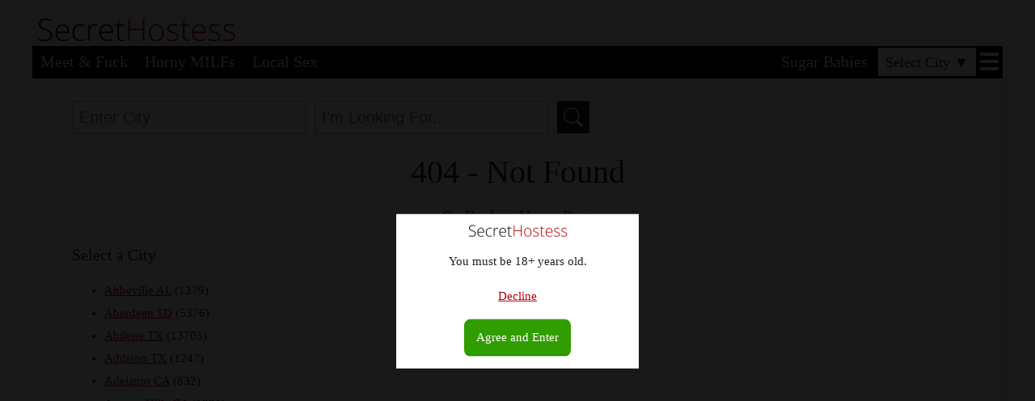

--- FILE ---
content_type: text/html; charset=utf-8
request_url: https://secrethostess.com/2270522/
body_size: 31032
content:
<!-- 404 Error Page Content Served From Memcached Cache --><html lang="en">
<head>
<meta http-equiv="content-type" content="text/html; charset=utf-8" />
<meta name="viewport" content="width=device-width, initial-scale=1.0">
<title>Page Not Found: SecretHostess</title>
<meta http-equiv="content-type" content="text/html; charset=utf-8" />
<meta name="viewport" content="width=device-width, initial-scale=1.0">
<!-- Start - Favicons and App Icons -->
<link rel="shortcut icon" type="image/x-icon" href="https://secrethostess.com/icons/favicon.ico">
<link rel="apple-touch-icon" sizes="57x57" href="https://secrethostess.com/icons/apple-icon-57x57.png">
<link rel="apple-touch-icon" sizes="60x60" href="https://secrethostess.com/icons/apple-icon-60x60.png">
<link rel="apple-touch-icon" sizes="72x72" href="https://secrethostess.com/icons/apple-icon-72x72.png">
<link rel="apple-touch-icon" sizes="76x76" href="https://secrethostess.com/icons/apple-icon-76x76.png">
<link rel="apple-touch-icon" sizes="114x114" href="https://secrethostess.com/icons/apple-icon-114x114.png">
<link rel="apple-touch-icon" sizes="120x120" href="https://secrethostess.com/icons/apple-icon-120x120.png">
<link rel="apple-touch-icon" sizes="144x144" href="https://secrethostess.com/icons/apple-icon-144x144.png">
<link rel="apple-touch-icon" sizes="152x152" href="https://secrethostess.com/icons/apple-icon-152x152.png">
<link rel="apple-touch-icon" sizes="180x180" href="https://secrethostess.com/icons/apple-icon-180x180.png">
<link rel="icon" type="image/png" sizes="192x192"  href="https://secrethostess.com/icons/android-icon-192x192.png">
<link rel="icon" type="image/png" sizes="32x32" href="https://secrethostess.com/icons/favicon-32x32.png">
<link rel="icon" type="image/png" sizes="96x96" href="https://secrethostess.com/icons/favicon-96x96.png">
<link rel="icon" type="image/png" sizes="16x16" href="https://secrethostess.com/icons/favicon-16x16.png">
<link rel="manifest" href="https://secrethostess.com/icons/manifest.json">
<meta name="msapplication-TileColor" content="#ffffff">
<meta name="msapplication-TileImage" content="https://secrethostess.com/icons/ms-icon-144x144.png">
<meta name="theme-color" content="#ffffff">
<!-- END - Favicons and App Icons -->

<!-- Preload CSS -->
<link rel="preload" href="https://secrethostess.com/lineicons/lineicons.css" as="style" onload="this.onload=null;this.rel='stylesheet'">
<noscript><link rel="stylesheet" href="https://secrethostess.com/lineicons/lineicons.css"></noscript>

<!--<link href="https://fonts.googleapis.com/css?family=Rubik:300,400&display=swap" rel="stylesheet">-->
<!-- Start - Defer Loading of Google Fonts -->
<link rel="preload" href="https://fonts.googleapis.com/css?family=Rubik:300,400&display=swap" as="style" onload="this.onload=null;this.rel='stylesheet'">
<noscript><link href="https://fonts.googleapis.com/css?family=Rubik:300,400&display=swap" rel="stylesheet"></noscript>
<!-- End - Defer Loading of Google Fonts -->

<!-- Change the value of "v" so that browsers are forced to refresh/reload CSS file Cache -->
<link rel="stylesheet" href="https://secrethostess.com/style.css?v=1.467383383558829">

<!-- New Filters Code -->
<!-- In header-code.php -->

<link rel="alternate" type="application/rss+xml" href="https://secrethostess.com/feed.php" title="SecretHostess RSS Feed">

<!-- Code below moved from footer scripts 29th Nov 2024  -->
<script src="https://code.jquery.com/jquery-3.3.1.min.js"></script>
<script>
function randomString(length) 
{
    var result           = '';
    var characters       = 'ABCDEFGHIJKLMNOPQRSTUVWXYZabcdefghijklmnopqrstuvwxyz0123456789';
    var charactersLength = characters.length;
    for ( var i = 0; i < length; i++ ) 
	{
      result += characters.charAt(Math.floor(Math.random() * charactersLength));
   }
   return result;
}
// START - Cookie Funtions
function createCookie(name, value, expiry) {
	if (expiry) {
		var date = new Date();
		date.setTime(date.getTime() + (expiry));
		var expires = "; expires=" + date.toGMTString();
	}
	else var expires = "";               

	document.cookie = name + "=" + value + expires + "; path=/";
}
function readCookie(name) {
	var nameEQ = name + "=";
	var ca = document.cookie.split(';');
	for (var i = 0; i < ca.length; i++) {
		var c = ca[i];
		while (c.charAt(0) == ' ') c = c.substring(1, c.length);
		if (c.indexOf(nameEQ) == 0) return c.substring(nameEQ.length, c.length);
	}
	return null;
}
function eraseCookie(name) {
	createCookie(name, "", -1);
}
</script></head>
<body>
<div id="main">
<div id="wrapper">

<div id="header">
<a class="logo-link" href="https://secrethostess.com/"><img title="SecretHostess" alt="SecretHostess" width="250" height="33" class="logo" src="https://secrethostess.com//images/secret-hostess-2021.png" /></a>
<div id="search-icon-header" class="search-icon-wrapper"><img title="Search SecretHostess" alt="Search SecretHostess" width="33" height="32" class="search-icon" src="https://secrethostess.com/images/search-icon-header-2021.png" /></div>
<div id="fav-icon-header" class="fav-icon-wrapper"><a href="https://secrethostess.com/favourites.php"><img title="Favourite" alt="Favourite" width="33" height="32" class="fav-icon" src="https://secrethostess.com/images/fav-icon-header-2021.png" /></a></div>
</div>
<div class="top-nav">
	<div id="logo-icon-nav" class="logo-icon-wrapper"><a href="https://secrethostess.com"><img title="Small Logo SecretHostess" alt="Small Logo SecretHostess" width="47" height="32" class="logo-icon" src="https://secrethostess.com/images/SH-Logo-small-2021.png" /></a></div>
	<!--<div id="search-icon-nav" class="search-icon-wrapper"><img title="Search SecretHostess" alt="Search SecretHostess" width="33" height="32" class="search-icon" src="/images/search-icon-nav-2021.png" /></div>-->
	<!--<div id="fav-icon-nav" class="fav-icon-wrapper"><a href="/favourites.php"><img title="Favourite" alt="Favourite" width="33" height="32" class="search-icon" src="/images/fav-icon-nav-2021.png" /></a></div>-->
	<!--<span class="helper"></span>-->
	<!--<div class="top-tab slink2"><a rel="nofollow" target="_blank" href="https://bit.ly/MAF-B1-PA">Meet & Fuck</a></div>-->
	<div class="top-tab slink2"><a rel="nofollow" target="_blank" href="https://secrethostess.com/goto.php?short_code=M-TM-Ad1-Top-Bar">Meet & Fuck</a></div>
	<!--<div class="top-tab slink2"><a rel="nofollow" target="_blank" href="/goto.php?short_code=V-RA-Ad1-Top-Bar">FUCK Now</a></div>--><!-- Vince -->
	<div class="top-tab slink2"><a rel="nofollow" target="_blank" href="https://secrethostess.com/goto.php?short_code=J-PC-Ad2-Top-Bar">Horny MILFs</a></div>
	<div class="top-tab slink2"><a rel="nofollow" target="_blank" href="https://secrethostess.com/goto.php?short_code=J-PC-Ad1-Top-Bar">Local Sex</a></div>
	<div id="menus">
	<div class="top-tab"><a rel="nofollow" target="_blank" href="https://secrethostess.com/goto.php?short_code=D-CM-Ad1-Top-Bar">Sugar Babies</a></div>
		<div id="drop-down-menus">
				<div class="responsive-menu">
	<div id="cityNavToggle" class="openbtn CitySelected">Select City<span class='btnsymbol' id="openbtnCity">&#9660;</span></div>
	<!-- The overlay -->
	<div id="cityNav" class="overlay">
		<!-- Overlay content -->
		<div class="overlay-content">
		
		<!-- Start: Location Autocomplete -->
		<div id="dd-location-wrapper">
		<div id="dd-location-fake-input-wrapper">
				<div id="dd-location-fake-input">
		<input data-hj-whitelist type="text" name="dd-location" id="dd-location" autocomplete="off" value="" placeholder="Enter City or Location" /><div id="dd-location-clear">&#10060;</div>
		</div>
		</div>
		<BR style="clear:both" />
		<div id="dd-location-suggestion-box"></div>
		</div>
		<!-- End: Location Autocomplete -->

		<!-- Start: Cities -->
		<div id="dd-cities">
		<!-- Button to close the overlay navigation -->
		<!-- <a href="javascript:void(0)" class="closebtn" onclick='closeNav("cityNav")'>&times;</a> -->
		<!-- Top City Menu Served From Static Cache --><span class="menu_all_main">Escorts in</span><span class="menu_item_long"><a href="https://secrethostess.com/category/escorts/location/melbourne_vic/">Melbourne</a></span><span class="menu_item_long"><a href="https://secrethostess.com/category/escorts/location/sydney_nsw/">Sydney</a></span><span class="menu_item_long"><a href="https://secrethostess.com/category/escorts/location/brisbane_qld/">Brisbane</a></span><span class="menu_item_long"><a href="https://secrethostess.com/category/escorts/location/perth_wa/">Perth</a></span><span class="menu_item_long"><a href="https://secrethostess.com/category/escorts/location/adelaide_sa/">Adelaide</a></span><span class="menu_item_long"><a href="https://secrethostess.com/category/escorts/country/canada/city/toronto/">Toronto</a></span><span class="menu_item_long"><a href="https://secrethostess.com/category/escorts/country/canada/city/edmonton/">Edmonton</a></span><span class="menu_item_long"><a href="https://secrethostess.com/category/escorts/country/canada/city/calgary/">Calgary</a></span><span class="menu_item_long"><a href="https://secrethostess.com/category/escorts/country/canada/city/montreal/">Montreal</a></span><span class="menu_item_long"><a href="https://secrethostess.com/category/escorts/country/canada/city/london/">London</a></span><span class="menu_item_long"><a href="https://secrethostess.com/category/escorts/country/france/city/paris/">Paris</a></span><span class="menu_item_long"><a href="https://secrethostess.com/category/escorts/country/germany/city/berlin/">Berlin</a></span><span class="menu_item_long"><a href="https://secrethostess.com/category/escorts/country/ireland/city/dublin/">Dublin</a></span><span class="menu_item_long"><a href="https://secrethostess.com/category/escorts/country/italy/city/rome/">Rome</a></span><span class="menu_item_long"><a href="https://secrethostess.com/category/escorts/country/uk/city/london/">London</a></span><span class="menu_item_long"><a href="https://secrethostess.com/category/escorts/country/uk/city/birmingham/">Birmingham</a></span><span class="menu_item_long"><a href="https://secrethostess.com/category/escorts/country/uk/city/manchester/">Manchester</a></span><span class="menu_item_long"><a href="https://secrethostess.com/category/escorts/country/uk/city/dublin/">Dublin</a></span><span class="menu_item_long"><a href="https://secrethostess.com/category/escorts/country/uk/city/perth/">Perth</a></span><span class="menu_item_long"><a href="https://secrethostess.com/category/escorts/country/usa/city/los-angeles-ca/">Los Angeles CA</a></span><span class="menu_padding">&nbsp;</span>		</div>
		<!-- End: Cities -->
		</div>
	</div>
	<!-- Use any element to open/show the overlay navigation menu -->
	</div>
		</div>
		<div id="hamburger-in-nav">
			<div class="hamburger-button hamburger-button-lines">&nbsp;</div>
			<div class="hamburger-menu">
				<div class="hamburger-menu-inner">
					<a href="https://secrethostess.com/admin/login.php">Login</a><a href="https://secrethostess.com/admin/register.php">Register</a><a href="https://secrethostess.com/admin/dashboard.php">My Account</a><a href="https://secrethostess.com/promote_your_ads.php">Promote Your Ads</a><a href="https://secrethostess.com/admin/crypto_credit.php">Buy Credit</a><a href="https://secrethostess.com/admin/add_listing_content.php">Add Listing</a><a href="https://secrethostess.com/contact.php">Contact/Support</a><a href="https://secrethostess.com/page/dmca-removals/">DMCA Removals</a><a href="https://secrethostess.com/page/how-to-manage-your-listings-on-secrethostess/">Manage Your Listings</a><a href="https://secrethostess.com/blog/">Blog</a>				</div>
			</div>
		</div>
	</div>
</div>
<div class="top-tabs"><!--<a class="track-clicks" rel="nofollow" target="_blank" href="https://bit.ly/MAF-B1-PA">Meet & Fuck</a>--><a rel="nofollow" target="_blank" href="https://secrethostess.com/goto.php?short_code=M-TM-Ad1-Top-Bar">Meet & Fuck</a><!--<a rel="nofollow" target="_blank" href="/goto.php?short_code=V-RA-Ad1-Top-Bar">FUCK Now</a>--><!-- Vince --><a rel="nofollow" target="_blank" href="https://secrethostess.com/goto.php?short_code=J-PC-Ad2-Top-Bar">Horny MILFs</a><a rel="nofollow" target="_blank" href="https://secrethostess.com/goto.php?short_code=J-PC-Ad1-Top-Bar">Local Sex</a></div>
<div id="content" class="padded">

<!--
<div id="age_popup-container" style="display:block;width:100%;height:100%;top:0;left:0;"><div id="age_popup"><div id="age_popup-inner"><img src="https://secrethostess.com/images/secret-hostess-2021.png" width="125" height="16"><p>You must be 18+ years old.</p><p><a href="/goto.php?short_code=D-CM-Popunder">Decline</a></p><a id="age_agree_enter_button" href="/goto.php?short_code=D-CM-Popunder">Agree and Enter</a></div></div></div>
-->
<script>
function do_age_popup()
{
	var ageVerifiedCookieExists = readCookie('ageVerified');
	if(ageVerifiedCookieExists) 
	{
		//$("#age_popup-container").hide();
		return;
	}
	// The popup was displayed. Set the cookie for 365 days.
	var cookieValue = randomString(20);
	var current_url = window.location.href;
	createCookie('ageVerified', cookieValue, 1 * 24 * 60 * 60 * 1000);
	// age verification popup html code inside header.php
	$("#content").append('<div id="age_popup-container" style="display:block;width:100%;height:100%;top:0;left:0;"><div id="age_popup"><div id="age_popup-inner"><img src="https://secrethostess.com/images/secret-hostess-2021.png" width="125" height="16"><p>You must be 18+ years old.</p><p><a  id="age_agree_decline_button" href="'+current_url+'">Decline</a></p><a id="age_agree_enter_button" href="'+current_url+'">Agree and Enter</a></div></div></div>');
	//$("#age_popup-container").css({"width":"100%","height":"100%","top":"0","left":"0"})
	//$("#age_popup-container").show();
}
</script>
<!--
// #################################
// Show Search Box
// #################################
-->
<div id="search_listings" style="margin-top:20px;">
<div id="sf_change_city_wrapper">
City: <span id="sf_city_name_label"></span> <span id="sf_city_change"><u>Change</u></span></div>
<div class="location-wrapper">
	<div class="sf_fake-input-wrapper" id="location-fake-input-wrapper">
		<div class="sf_fake-input" id="location-fake-input">
		<input type="text" name="location" id="location" autocomplete="off" value="" placeholder="Enter City" /><div class="sf_clear-input" id="location-clear">&#10060;</div>
		</div>
	</div>
	<BR style="clear:both" />
	<div id="location-suggestion-box"></div>
	<div id="sf_error_message_loc" style="clear:both;color:#B0000B;font-weight:bold;display:none;"></div>
</div>
<div class="keyword-wrapper">
	<div class="sf_fake-input-wrapper" id="keyword-fake-input-wrapper">
		<div class="sf_fake-input" id="keyword-fake-input">
		<input type="text" name="keyword" id="keyword" autocomplete="off" value="" placeholder="I'm Looking For..." /><div  class="sf_clear-input" id="keyword-clear">&#10060;</div>
		</div>
	</div>
	<BR style="clear:both" />
	<div id="keyword-suggestion-box"></div>
	<div id="sf_error_message_kwd" style="clear:both;color:#B0000B;font-weight:bold;display:none;"></div>
</div>
<div class="search-button-wrapper">
	<button id="submit" class="search-button" onClick="searchthis()">&nbsp;</button>
</div>
<div id="sf_error_message" style="clear:both;color:#B0000B;font-weight:bold;display:none;"></div>
<input type="hidden" name="state" id="state" value="" />
<input type="hidden" name="sf_city_slug" id="sf_city_slug" value ="" />
<input type="hidden" name="sf_country_slug" id="sf_country_slug" value ="usa" />
<input type="hidden" name="sf_country_id" id="sf_country_id" value ="133" />
<BR style="clear:both" /></div>
<!--
// #################################
// END - Show Search Box
// #################################
-->

<h1 style="font-size:40px;text-align:center;margin-bottom:0px;line-height:1em;">404 - Not Found</h1>
<H3 style="font-size:20px;text-align:center;"><a href="https://secrethostess.com">Go Back to Home Page</a></H3>
<!--<p style="text-align:center;">The Page that you are looking for is not here.</p>-->
<h2 style="font-size:20px;">Select a City</h2><ul><li><a href="https://secrethostess.com/category/escorts/country/abbeville-al/city/abbeville-al/">Abbeville AL</a> (1379)</li><li><a href="https://secrethostess.com/category/escorts/country/aberdeen-sd/city/aberdeen-sd/">Aberdeen SD</a> (5376)</li><li><a href="https://secrethostess.com/category/escorts/country/abilene-tx/city/abilene-tx/">Abilene TX</a> (13705)</li><li><a href="https://secrethostess.com/category/escorts/country/addison-tx/city/addison-tx/">Addison TX</a> (1247)</li><li><a href="https://secrethostess.com/category/escorts/country/adelanto-ca/city/adelanto-ca/">Adelanto CA</a> (832)</li><li><a href="https://secrethostess.com/category/escorts/country/agoura-hills-ca/city/agoura-hills-ca/">Agoura Hills CA</a> (1001)</li><li><a href="https://secrethostess.com/category/escorts/country/aiken-sc/city/aiken-sc/">Aiken SC</a> (823)</li><li><a href="https://secrethostess.com/category/escorts/country/akron-oh/city/akron-oh/">Akron OH</a> (7695)</li><li><a href="https://secrethostess.com/category/escorts/country/akron-canton-oh/city/akron-canton-oh/">Akron-Canton OH</a> (1047)</li><li><a href="https://secrethostess.com/category/escorts/country/akron-canton-oh/city/akron-canton-oh/">Akron/Canton OH</a> (792)</li><li><a href="https://secrethostess.com/category/escorts/country/alabaster-al/city/alabaster-al/">Alabaster AL</a> (533)</li><li><a href="https://secrethostess.com/category/escorts/country/alachua-fl/city/alachua-fl/">Alachua FL</a> (555)</li><li><a href="https://secrethostess.com/category/escorts/country/alameda-ca/city/alameda-ca/">Alameda CA</a> (736)</li><li><a href="https://secrethostess.com/category/escorts/country/alamogordo-nm/city/alamogordo-nm/">Alamogordo NM</a> (534)</li><li><a href="https://secrethostess.com/category/escorts/country/alamosa-co/city/alamosa-co/">Alamosa CO</a> (723)</li><li><a href="https://secrethostess.com/category/escorts/country/albany-ny/city/albany-ny/">Albany NY</a> (21720)</li><li><a href="https://secrethostess.com/category/escorts/country/albertville-al/city/albertville-al/">Albertville AL</a> (575)</li><li><a href="https://secrethostess.com/category/escorts/country/albuquerque-nm/city/albuquerque-nm/">Albuquerque NM</a> (19715)</li><li><a href="https://secrethostess.com/category/escorts/country/alexandria-la/city/alexandria-la/">Alexandria LA</a> (8503)</li><li><a href="https://secrethostess.com/category/escorts/country/alhambra-ca/city/alhambra-ca/">Alhambra CA</a> (526)</li><li><a href="https://secrethostess.com/category/escorts/country/allen-tx/city/allen-tx/">Allen TX</a> (666)</li><li><a href="https://secrethostess.com/category/escorts/country/allentown-pa/city/allentown-pa/">Allentown PA</a> (18769)</li><li><a href="https://secrethostess.com/category/escorts/country/alpharetta-ga/city/alpharetta-ga/">Alpharetta GA</a> (566)</li><li><a href="https://secrethostess.com/category/escorts/country/altoona-pa/city/altoona-pa/">Altoona PA</a> (6152)</li><li><a href="https://secrethostess.com/category/escorts/country/altoona-johnstown-pa/city/altoona-johnstown-pa/">Altoona-Johnstown PA</a> (910)</li><li><a href="https://secrethostess.com/category/escorts/country/amarillo-tx/city/amarillo-tx/">Amarillo TX</a> (14550)</li><li><a href="https://secrethostess.com/category/escorts/country/ames-ia/city/ames-ia/">Ames IA</a> (5216)</li><li><a href="https://secrethostess.com/category/escorts/country/anaheim-ca/city/anaheim-ca/">Anaheim CA</a> (923)</li><li><a href="https://secrethostess.com/category/escorts/country/anchorage-ak/city/anchorage-ak/">Anchorage AK</a> (8415)</li><li><a href="https://secrethostess.com/category/escorts/country/angleton-tx/city/angleton-tx/">Angleton TX</a> (512)</li><li><a href="https://secrethostess.com/category/escorts/country/ann-arbor-mi/city/ann-arbor-mi/">Ann Arbor MI</a> (13572)</li><li><a href="https://secrethostess.com/category/escorts/country/annandale-dc/city/annandale-dc/">Annandale DC</a> (3649)</li><li><a href="https://secrethostess.com/category/escorts/country/annapolis-md/city/annapolis-md/">Annapolis MD</a> (13634)</li><li><a href="https://secrethostess.com/category/escorts/country/antioch-ca/city/antioch-ca/">Antioch CA</a> (1508)</li><li><a href="https://secrethostess.com/category/escorts/country/apple-valley-ca/city/apple-valley-ca/">Apple Valley CA</a> (509)</li><li><a href="https://secrethostess.com/category/escorts/country/appleton-wi/city/appleton-wi/">Appleton WI</a> (8771)</li><li><a href="https://secrethostess.com/category/escorts/country/appleton-oshkosh-wi/city/appleton-oshkosh-wi/">Appleton-Oshkosh WI</a> (795)</li><li><a href="https://secrethostess.com/category/escorts/country/arizona-city-az/city/arizona-city-az/">Arizona City AZ</a> (691)</li><li><a href="https://secrethostess.com/category/escorts/country/arlington-tx/city/arlington-tx/">Arlington TX</a> (2788)</li><li><a href="https://secrethostess.com/category/escorts/country/asheville-nc/city/asheville-nc/">Asheville NC</a> (13445)</li><li><a href="https://secrethostess.com/category/escorts/country/ashtabula-oh/city/ashtabula-oh/">Ashtabula OH</a> (3651)</li><li><a href="https://secrethostess.com/category/escorts/country/athens-ga/city/athens-ga/">Athens GA</a> (13654)</li><li><a href="https://secrethostess.com/category/escorts/country/atlanta-ga/city/atlanta-ga/">Atlanta GA</a> (82202)</li><li><a href="https://secrethostess.com/category/escorts/country/atlantic-city-nj/city/atlantic-city-nj/">Atlantic City NJ</a> (2917)</li><li><a href="https://secrethostess.com/category/escorts/country/auburn-al/city/auburn-al/">Auburn AL</a> (7776)</li><li><a href="https://secrethostess.com/category/escorts/country/augusta-ga/city/augusta-ga/">Augusta GA</a> (21471)</li><li><a href="https://secrethostess.com/category/escorts/country/aurora-co/city/aurora-co/">Aurora CO</a> (900)</li><li><a href="https://secrethostess.com/category/escorts/country/austin-san-antonio-tx/city/austin-san-antonio-tx/">Austin & San Antonio TX</a> (3388)</li><li><a href="https://secrethostess.com/category/escorts/country/austin-tx/city/austin-tx/">Austin TX</a> (42486)</li><li><a href="https://secrethostess.com/category/escorts/country/bakersfield-ca/city/bakersfield-ca/">Bakersfield CA</a> (22952)</li><li><a href="https://secrethostess.com/category/escorts/country/baltimore-md/city/baltimore-md/">Baltimore MD</a> (40929)</li><li><a href="https://secrethostess.com/category/escorts/country/bangor-me/city/bangor-me/">Bangor ME</a> (3210)</li><li><a href="https://secrethostess.com/category/escorts/country/baton-rouge-la/city/baton-rouge-la/">Baton Rouge LA</a> (26161)</li><li><a href="https://secrethostess.com/category/escorts/country/battle-creek-mi/city/battle-creek-mi/">Battle Creek MI</a> (5184)</li><li><a href="https://secrethostess.com/category/escorts/country/beaumont-tx/city/beaumont-tx/">Beaumont TX</a> (16696)</li><li><a href="https://secrethostess.com/category/escorts/country/beaumont-port-arthur-tx/city/beaumont-port-arthur-tx/">Beaumont-Port Arthur TX</a> (640)</li><li><a href="https://secrethostess.com/category/escorts/country/beckley-wv/city/beckley-wv/">Beckley WV</a> (1447)</li><li><a href="https://secrethostess.com/category/escorts/country/bellevue-wa/city/bellevue-wa/">Bellevue WA</a> (851)</li><li><a href="https://secrethostess.com/category/escorts/country/bellingham-wa/city/bellingham-wa/">Bellingham WA</a> (9075)</li><li><a href="https://secrethostess.com/category/escorts/country/bemidji-mn/city/bemidji-mn/">Bemidji MN</a> (4119)</li><li><a href="https://secrethostess.com/category/escorts/country/bend-or/city/bend-or/">Bend OR</a> (7204)</li><li><a href="https://secrethostess.com/category/escorts/country/big-island-hi/city/big-island-hi/">Big Island HI</a> (5924)</li><li><a href="https://secrethostess.com/category/escorts/country/billings-mt/city/billings-mt/">Billings MT</a> (9411)</li><li><a href="https://secrethostess.com/category/escorts/country/biloxi-ms/city/biloxi-ms/">Biloxi MS</a> (13479)</li><li><a href="https://secrethostess.com/category/escorts/country/binghamton-ny/city/binghamton-ny/">Binghamton NY</a> (8040)</li><li><a href="https://secrethostess.com/category/escorts/country/birmingham-al/city/birmingham-al/">Birmingham AL</a> (25270)</li><li><a href="https://secrethostess.com/category/escorts/country/bismarck-nd/city/bismarck-nd/">Bismarck ND</a> (6375)</li><li><a href="https://secrethostess.com/category/escorts/country/blacksburg-va/city/blacksburg-va/">Blacksburg VA</a> (722)</li><li><a href="https://secrethostess.com/category/escorts/country/bloomington-in/city/bloomington-in/">Bloomington IN</a> (7628)</li><li><a href="https://secrethostess.com/category/escorts/country/bloomington-normal-il/city/bloomington-normal-il/">Bloomington-Normal IL</a> (688)</li><li><a href="https://secrethostess.com/category/escorts/country/boca-raton-fl/city/boca-raton-fl/">Boca Raton FL</a> (584)</li><li><a href="https://secrethostess.com/category/escorts/country/boise-id/city/boise-id/">Boise ID</a> (13498)</li><li><a href="https://secrethostess.com/category/escorts/country/boone-nc/city/boone-nc/">Boone NC</a> (6210)</li><li><a href="https://secrethostess.com/category/escorts/country/boston-ma/city/boston-ma/">Boston MA</a> (56137)</li><li><a href="https://secrethostess.com/category/escorts/country/boulder-co/city/boulder-co/">Boulder CO</a> (8819)</li><li><a href="https://secrethostess.com/category/escorts/country/bowie-dc/city/bowie-dc/">Bowie DC</a> (1184)</li><li><a href="https://secrethostess.com/category/escorts/country/bowling-green-ky/city/bowling-green-ky/">Bowling Green KY</a> (9364)</li><li><a href="https://secrethostess.com/category/escorts/country/bozeman-mt/city/bozeman-mt/">Bozeman MT</a> (5603)</li><li><a href="https://secrethostess.com/category/escorts/country/bradenton-fl/city/bradenton-fl/">Bradenton FL</a> (8456)</li><li><a href="https://secrethostess.com/category/escorts/country/brainerd-mn/city/brainerd-mn/">Brainerd MN</a> (3955)</li><li><a href="https://secrethostess.com/category/escorts/country/bridgeport-ct/city/bridgeport-ct/">Bridgeport CT</a> (13450)</li><li><a href="https://secrethostess.com/category/escorts/country/bristol-va/city/bristol-va/">Bristol VA</a> (1303)</li><li><a href="https://secrethostess.com/category/escorts/country/brockton-ma/city/brockton-ma/">Brockton MA</a> (8457)</li><li><a href="https://secrethostess.com/category/escorts/country/bronx-ny/city/bronx-ny/">Bronx NY</a> (35341)</li><li><a href="https://secrethostess.com/category/escorts/country/brooklyn-ny/city/brooklyn-ny/">Brooklyn NY</a> (61281)</li><li><a href="https://secrethostess.com/category/escorts/country/broward-fl/city/broward-fl/">Broward FL</a> (716)</li><li><a href="https://secrethostess.com/category/escorts/country/brownsville-tx/city/brownsville-tx/">Brownsville TX</a> (8665)</li><li><a href="https://secrethostess.com/category/escorts/country/brunswick-ga/city/brunswick-ga/">Brunswick GA</a> (8955)</li><li><a href="https://secrethostess.com/category/escorts/country/buffalo-ny/city/buffalo-ny/">Buffalo NY</a> (26597)</li><li><a href="https://secrethostess.com/category/escorts/country/burlington-vt/city/burlington-vt/">Burlington VT</a> (4936)</li><li><a href="https://secrethostess.com/category/escorts/country/butte-mt/city/butte-mt/">Butte MT</a> (3247)</li><li><a href="https://secrethostess.com/category/escorts/country/california-city-ca/city/california-city-ca/">California City CA</a> (699)</li><li><a href="https://secrethostess.com/category/escorts/country/california-md/city/california-md/">California MD</a> (542)</li><li><a href="https://secrethostess.com/category/escorts/country/cambridge-oh/city/cambridge-oh/">Cambridge OH</a> (2567)</li><li><a href="https://secrethostess.com/category/escorts/country/camden-nj/city/camden-nj/">Camden NJ</a> (3534)</li><li><a href="https://secrethostess.com/category/escorts/country/canton-oh/city/canton-oh/">Canton OH</a> (7251)</li><li><a href="https://secrethostess.com/category/escorts/country/cape-cod-ma/city/cape-cod-ma/">Cape Cod MA</a> (7820)</li><li><a href="https://secrethostess.com/category/escorts/country/cape-cod-islands-ma/city/cape-cod-islands-ma/">Cape Cod-Islands MA</a> (767)</li><li><a href="https://secrethostess.com/category/escorts/country/cape-girardeau-mo/city/cape-girardeau-mo/">Cape Girardeau MO</a> (1094)</li><li><a href="https://secrethostess.com/category/escorts/country/carbondale-il/city/carbondale-il/">Carbondale IL</a> (6639)</li><li><a href="https://secrethostess.com/category/escorts/country/carlsbad-nm/city/carlsbad-nm/">Carlsbad NM</a> (2818)</li><li><a href="https://secrethostess.com/category/escorts/country/casper-wy/city/casper-wy/">Casper WY</a> (4137)</li><li><a href="https://secrethostess.com/category/escorts/country/catskills-ny/city/catskills-ny/">Catskills NY</a> (4129)</li><li><a href="https://secrethostess.com/category/escorts/country/cedar-rapids-ia/city/cedar-rapids-ia/">Cedar Rapids IA</a> (9262)</li><li><a href="https://secrethostess.com/category/escorts/country/central-jersey-nj/city/central-jersey-nj/">Central Jersey NJ</a> (20366)</li><li><a href="https://secrethostess.com/category/escorts/country/central-mi-mi/city/central-mi-mi/">Central MI MI</a> (547)</li><li><a href="https://secrethostess.com/category/escorts/country/central-michigan-mi/city/central-michigan-mi/">Central Michigan MI</a> (4280)</li><li><a href="https://secrethostess.com/category/escorts/country/central-nj-nj/city/central-nj-nj/">Central NJ NJ</a> (2094)</li><li><a href="https://secrethostess.com/category/escorts/country/centreville-dc/city/centreville-dc/">Centreville DC</a> (1467)</li><li><a href="https://secrethostess.com/category/escorts/country/chambana-il/city/chambana-il/">Chambana IL</a> (5506)</li><li><a href="https://secrethostess.com/category/escorts/country/chambersburg-pa/city/chambersburg-pa/">Chambersburg PA</a> (5444)</li><li><a href="https://secrethostess.com/category/escorts/country/champaign-urbana-il/city/champaign-urbana-il/">Champaign-Urbana IL</a> (625)</li><li><a href="https://secrethostess.com/category/escorts/country/charleston-sc/city/charleston-sc/">Charleston SC</a> (24189)</li><li><a href="https://secrethostess.com/category/escorts/country/charleston-lowcountry-sc/city/charleston-lowcountry-sc/">Charleston-Lowcountry SC</a> (818)</li><li><a href="https://secrethostess.com/category/escorts/country/charlotte-nc/city/charlotte-nc/">Charlotte NC</a> (40411)</li><li><a href="https://secrethostess.com/category/escorts/country/charlottesville-va/city/charlottesville-va/">Charlottesville VA</a> (8946)</li><li><a href="https://secrethostess.com/category/escorts/country/chattanooga-tn/city/chattanooga-tn/">Chattanooga TN</a> (16132)</li><li><a href="https://secrethostess.com/category/escorts/country/chautauqua-ny/city/chautauqua-ny/">Chautauqua NY</a> (4213)</li><li><a href="https://secrethostess.com/category/escorts/country/chesapeake-va/city/chesapeake-va/">Chesapeake VA</a> (9796)</li><li><a href="https://secrethostess.com/category/escorts/country/cheyenne-wy/city/cheyenne-wy/">Cheyenne WY</a> (2809)</li><li><a href="https://secrethostess.com/category/escorts/country/chicago-falls-il/city/chicago-falls-il/">Chicago Falls IL</a> (634)</li><li><a href="https://secrethostess.com/category/escorts/country/chicago-il/city/chicago-il/">Chicago IL</a> (96095)</li><li><a href="https://secrethostess.com/category/escorts/country/chico-ca/city/chico-ca/">Chico CA</a> (13822)</li><li><a href="https://secrethostess.com/category/escorts/country/chillicothe-oh/city/chillicothe-oh/">Chillicothe OH</a> (4841)</li><li><a href="https://secrethostess.com/category/escorts/country/cincinnati-oh/city/cincinnati-oh/">Cincinnati OH</a> (30516)</li><li><a href="https://secrethostess.com/category/escorts/country/clarksville-tn/city/clarksville-tn/">Clarksville TN</a> (12851)</li><li><a href="https://secrethostess.com/category/escorts/country/cleveland-oh/city/cleveland-oh/">Cleveland OH</a> (32258)</li><li><a href="https://secrethostess.com/category/escorts/country/clovis-portales-nm/city/clovis-portales-nm/">Clovis / Portales NM</a> (2491)</li><li><a href="https://secrethostess.com/category/escorts/country/clovis-nm/city/clovis-nm/">Clovis NM</a> (887)</li><li><a href="https://secrethostess.com/category/escorts/country/cody-wy/city/cody-wy/">Cody WY</a> (567)</li><li><a href="https://secrethostess.com/category/escorts/country/coeur-dalene-id/city/coeur-dalene-id/">Coeur d'Alene ID</a> (642)</li><li><a href="https://secrethostess.com/category/escorts/country/colchester-vt/city/colchester-vt/">Colchester VT</a> (1118)</li><li><a href="https://secrethostess.com/category/escorts/country/college-station-tx/city/college-station-tx/">College Station TX</a> (15462)</li><li><a href="https://secrethostess.com/category/escorts/country/colorado-springs-co/city/colorado-springs-co/">Colorado Springs CO</a> (20370)</li><li><a href="https://secrethostess.com/category/escorts/country/columbia-sc/city/columbia-sc/">Columbia SC</a> (25368)</li><li><a href="https://secrethostess.com/category/escorts/country/columbia-jeff-city-mo/city/columbia-jeff-city-mo/">Columbia-Jeff City MO</a> (704)</li><li><a href="https://secrethostess.com/category/escorts/country/columbus-oh/city/columbus-oh/">Columbus OH</a> (30972)</li><li><a href="https://secrethostess.com/category/escorts/country/concord-ca/city/concord-ca/">Concord CA</a> (13797)</li><li><a href="https://secrethostess.com/category/escorts/country/cookeville-tn/city/cookeville-tn/">Cookeville TN</a> (6612)</li><li><a href="https://secrethostess.com/category/escorts/country/corpus-christi-tx/city/corpus-christi-tx/">Corpus Christi TX</a> (15199)</li><li><a href="https://secrethostess.com/category/escorts/country/corvallis-or/city/corvallis-or/">Corvallis OR</a> (4352)</li><li><a href="https://secrethostess.com/category/escorts/country/corvallis-albany-or/city/corvallis-albany-or/">Corvallis/Albany OR</a> (555)</li><li><a href="https://secrethostess.com/category/escorts/country/cumberland-valley-md/city/cumberland-valley-md/">Cumberland Valley MD</a> (5352)</li><li><a href="https://secrethostess.com/category/escorts/country/dallas-fort-worth-tx/city/dallas-fort-worth-tx/">Dallas / Fort Worth TX</a> (567)</li><li><a href="https://secrethostess.com/category/escorts/country/dallas-tx/city/dallas-tx/">Dallas TX</a> (73260)</li><li><a href="https://secrethostess.com/category/escorts/country/dallas-fort-worth-tx/city/dallas-fort-worth-tx/">Dallas-Fort Worth TX</a> (2007)</li><li><a href="https://secrethostess.com/category/escorts/country/danville-va/city/danville-va/">Danville VA</a> (5334)</li><li><a href="https://secrethostess.com/category/escorts/country/davenport-ia/city/davenport-ia/">Davenport IA</a> (1726)</li><li><a href="https://secrethostess.com/category/escorts/country/dayton-oh/city/dayton-oh/">Dayton OH</a> (17006)</li><li><a href="https://secrethostess.com/category/escorts/country/dayton-springfield-oh/city/dayton-springfield-oh/">Dayton-Springfield OH</a> (693)</li><li><a href="https://secrethostess.com/category/escorts/country/daytona-beach-fl/city/daytona-beach-fl/">Daytona Beach FL</a> (1190)</li><li><a href="https://secrethostess.com/category/escorts/country/daytona-fl/city/daytona-fl/">Daytona FL</a> (18101)</li><li><a href="https://secrethostess.com/category/escorts/country/decatur-il/city/decatur-il/">Decatur IL</a> (6724)</li><li><a href="https://secrethostess.com/category/escorts/country/del-rio-tx/city/del-rio-tx/">Del Rio TX</a> (4915)</li><li><a href="https://secrethostess.com/category/escorts/country/delaware-de/city/delaware-de/">Delaware DE</a> (3116)</li><li><a href="https://secrethostess.com/category/escorts/country/denton-tx/city/denton-tx/">Denton TX</a> (12574)</li><li><a href="https://secrethostess.com/category/escorts/country/denver-co/city/denver-co/">Denver CO</a> (48346)</li><li><a href="https://secrethostess.com/category/escorts/country/des-moines-ia/city/des-moines-ia/">Des Moines IA</a> (9681)</li><li><a href="https://secrethostess.com/category/escorts/country/desmoines-ia/city/desmoines-ia/">Desmoines IA</a> (5086)</li><li><a href="https://secrethostess.com/category/escorts/country/detroit-mi/city/detroit-mi/">Detroit MI</a> (46481)</li><li><a href="https://secrethostess.com/category/escorts/country/dothan-al/city/dothan-al/">Dothan AL</a> (6788)</li><li><a href="https://secrethostess.com/category/escorts/country/dover-de/city/dover-de/">Dover DE</a> (5171)</li><li><a href="https://secrethostess.com/category/escorts/country/dubuque-ia/city/dubuque-ia/">Dubuque IA</a> (4612)</li><li><a href="https://secrethostess.com/category/escorts/country/duluth-mn/city/duluth-mn/">Duluth MN</a> (6027)</li><li><a href="https://secrethostess.com/category/escorts/country/duluth-superior-mn/city/duluth-superior-mn/">Duluth-Superior MN</a> (527)</li><li><a href="https://secrethostess.com/category/escorts/country/east-idaho-id/city/east-idaho-id/">East Idaho ID</a> (3629)</li><li><a href="https://secrethostess.com/category/escorts/country/east-oregon-or/city/east-oregon-or/">East Oregon OR</a> (3395)</li><li><a href="https://secrethostess.com/category/escorts/country/eastern-connecticut-ct/city/eastern-connecticut-ct/">Eastern Connecticut CT</a> (2725)</li><li><a href="https://secrethostess.com/category/escorts/country/eastern-ct-ct/city/eastern-ct-ct/">Eastern CT CT</a> (870)</li><li><a href="https://secrethostess.com/category/escorts/country/eastern-kentucky-ky/city/eastern-kentucky-ky/">Eastern Kentucky KY</a> (3875)</li><li><a href="https://secrethostess.com/category/escorts/country/eastern-nc/city/eastern-nc/">Eastern NC</a> (10253)</li><li><a href="https://secrethostess.com/category/escorts/country/eastern-nc-nc/city/eastern-nc-nc/">Eastern NC NC</a> (527)</li><li><a href="https://secrethostess.com/category/escorts/country/eastern-shore-md/city/eastern-shore-md/">Eastern Shore MD</a> (4890)</li><li><a href="https://secrethostess.com/category/escorts/country/eau-claire-wi/city/eau-claire-wi/">Eau Claire WI</a> (5611)</li><li><a href="https://secrethostess.com/category/escorts/country/edison-nj/city/edison-nj/">Edison NJ</a> (599)</li><li><a href="https://secrethostess.com/category/escorts/country/el-paso-tx/city/el-paso-tx/">El Paso TX</a> (18420)</li><li><a href="https://secrethostess.com/category/escorts/country/elko-nv/city/elko-nv/">Elko NV</a> (4790)</li><li><a href="https://secrethostess.com/category/escorts/country/elmira-ny/city/elmira-ny/">Elmira NY</a> (4205)</li><li><a href="https://secrethostess.com/category/escorts/country/erie-pa/city/erie-pa/">Erie PA</a> (7719)</li><li><a href="https://secrethostess.com/category/escorts/country/essex-vt/city/essex-vt/">Essex VT</a> (1271)</li><li><a href="https://secrethostess.com/category/escorts/country/eugene-or/city/eugene-or/">Eugene OR</a> (8989)</li><li><a href="https://secrethostess.com/category/escorts/country/evansville-in/city/evansville-in/">Evansville IN</a> (9848)</li><li><a href="https://secrethostess.com/category/escorts/country/everett-wa/city/everett-wa/">Everett WA</a> (13574)</li><li><a href="https://secrethostess.com/category/escorts/country/fairbanks-ak/city/fairbanks-ak/">Fairbanks AK</a> (5163)</li><li><a href="https://secrethostess.com/category/escorts/country/fairfax-va/city/fairfax-va/">Fairfax VA</a> (621)</li><li><a href="https://secrethostess.com/category/escorts/country/fairfield-ny/city/fairfield-ny/">Fairfield NY</a> (2666)</li><li><a href="https://secrethostess.com/category/escorts/country/fargo-nd/city/fargo-nd/">Fargo ND</a> (9929)</li><li><a href="https://secrethostess.com/category/escorts/country/fargo-moorhead-nd/city/fargo-moorhead-nd/">Fargo-Moorhead ND</a> (862)</li><li><a href="https://secrethostess.com/category/escorts/country/farmington-nm/city/farmington-nm/">Farmington NM</a> (5328)</li><li><a href="https://secrethostess.com/category/escorts/country/fayetteville-nc/city/fayetteville-nc/">Fayetteville NC</a> (17130)</li><li><a href="https://secrethostess.com/category/escorts/country/findlay-oh/city/findlay-oh/">Findlay OH</a> (2939)</li><li><a href="https://secrethostess.com/category/escorts/country/finger-lakes-ny/city/finger-lakes-ny/">Finger Lakes NY</a> (3791)</li><li><a href="https://secrethostess.com/category/escorts/country/flagstaff-sedona-az/city/flagstaff-sedona-az/">Flagstaff / Sedona AZ</a> (1574)</li><li><a href="https://secrethostess.com/category/escorts/country/flagstaff-az/city/flagstaff-az/">Flagstaff AZ</a> (2556)</li><li><a href="https://secrethostess.com/category/escorts/country/flagstaff-sedona-az/city/flagstaff-sedona-az/">Flagstaff-Sedona AZ</a> (773)</li><li><a href="https://secrethostess.com/category/escorts/country/flagstaff-sedona-az/city/flagstaff-sedona-az/">Flagstaff/Sedona AZ</a> (672)</li><li><a href="https://secrethostess.com/category/escorts/country/flint-mi/city/flint-mi/">Flint MI</a> (10575)</li><li><a href="https://secrethostess.com/category/escorts/country/florence-muscle-shoals-al/city/florence-muscle-shoals-al/">Florence Muscle Shoals AL</a> (643)</li><li><a href="https://secrethostess.com/category/escorts/country/florence-sc/city/florence-sc/">Florence SC</a> (13208)</li><li><a href="https://secrethostess.com/category/escorts/country/florida-keys-fl/city/florida-keys-fl/">Florida Keys FL</a> (971)</li><li><a href="https://secrethostess.com/category/escorts/country/fort-collins-co/city/fort-collins-co/">Fort Collins CO</a> (11462)</li><li><a href="https://secrethostess.com/category/escorts/country/fort-collins-north-co-co/city/fort-collins-north-co-co/">Fort Collins-North CO CO</a> (961)</li><li><a href="https://secrethostess.com/category/escorts/country/fort-dodge-ia/city/fort-dodge-ia/">Fort Dodge IA</a> (4244)</li><li><a href="https://secrethostess.com/category/escorts/country/fort-lauderdale-fl/city/fort-lauderdale-fl/">Fort Lauderdale FL</a> (37945)</li><li><a href="https://secrethostess.com/category/escorts/country/fort-myers-fl/city/fort-myers-fl/">Fort Myers FL</a> (20995)</li><li><a href="https://secrethostess.com/category/escorts/country/fort-smith-ar/city/fort-smith-ar/">Fort Smith AR</a> (8677)</li><li><a href="https://secrethostess.com/category/escorts/country/fort-smith-ar-ok/city/fort-smith-ar-ok/">Fort smith, AR OK</a> (539)</li><li><a href="https://secrethostess.com/category/escorts/country/fort-wayne-in/city/fort-wayne-in/">Fort Wayne IN</a> (1178)</li><li><a href="https://secrethostess.com/category/escorts/country/fort-worth-tx/city/fort-worth-tx/">Fort Worth TX</a> (31647)</li><li><a href="https://secrethostess.com/category/escorts/country/frederick-md/city/frederick-md/">Frederick MD</a> (11664)</li><li><a href="https://secrethostess.com/category/escorts/country/fredericksburg-va/city/fredericksburg-va/">Fredericksburg VA</a> (11300)</li><li><a href="https://secrethostess.com/category/escorts/country/fresno-ca/city/fresno-ca/">Fresno CA</a> (26679)</li><li><a href="https://secrethostess.com/category/escorts/country/ft-myers-sw-florida-fl/city/ft-myers-sw-florida-fl/">Ft Myers-SW Florida FL</a> (1058)</li><li><a href="https://secrethostess.com/category/escorts/country/ft-wayne-in/city/ft-wayne-in/">Ft Wayne IN</a> (11122)</li><li><a href="https://secrethostess.com/category/escorts/country/gadsden-al/city/gadsden-al/">Gadsden AL</a> (5618)</li><li><a href="https://secrethostess.com/category/escorts/country/gadsden-anniston-al/city/gadsden-anniston-al/">Gadsden-Anniston AL</a> (584)</li><li><a href="https://secrethostess.com/category/escorts/country/gainesville-fl/city/gainesville-fl/">Gainesville FL</a> (15209)</li><li><a href="https://secrethostess.com/category/escorts/country/galesburg-il/city/galesburg-il/">Galesburg IL</a> (1264)</li><li><a href="https://secrethostess.com/category/escorts/country/galveston-tx/city/galveston-tx/">Galveston TX</a> (12328)</li><li><a href="https://secrethostess.com/category/escorts/country/glens-falls-ny/city/glens-falls-ny/">Glens Falls NY</a> (4170)</li><li><a href="https://secrethostess.com/category/escorts/country/gold-country-ca/city/gold-country-ca/">Gold Country CA</a> (567)</li><li><a href="https://secrethostess.com/category/escorts/country/grand-forks-nd/city/grand-forks-nd/">Grand Forks ND</a> (4849)</li><li><a href="https://secrethostess.com/category/escorts/country/grand-island-ne/city/grand-island-ne/">Grand Island NE</a> (5881)</li><li><a href="https://secrethostess.com/category/escorts/country/grand-junction-co/city/grand-junction-co/">Grand Junction CO</a> (2337)</li><li><a href="https://secrethostess.com/category/escorts/country/grand-rapids-mi/city/grand-rapids-mi/">Grand Rapids MI</a> (15133)</li><li><a href="https://secrethostess.com/category/escorts/country/great-falls-mt/city/great-falls-mt/">Great Falls MT</a> (4854)</li><li><a href="https://secrethostess.com/category/escorts/country/green-bay-wi/city/green-bay-wi/">Green Bay WI</a> (9746)</li><li><a href="https://secrethostess.com/category/escorts/country/greensboro-nc/city/greensboro-nc/">Greensboro NC</a> (23449)</li><li><a href="https://secrethostess.com/category/escorts/country/greenville-sc/city/greenville-sc/">Greenville SC</a> (22349)</li><li><a href="https://secrethostess.com/category/escorts/country/greenville-upstate-sc/city/greenville-upstate-sc/">Greenville-Upstate SC</a> (699)</li><li><a href="https://secrethostess.com/category/escorts/country/gulfport-biloxi-ms/city/gulfport-biloxi-ms/">Gulfport-Biloxi MS</a> (785)</li><li><a href="https://secrethostess.com/category/escorts/country/hagerstown-md/city/hagerstown-md/">Hagerstown MD</a> (1516)</li><li><a href="https://secrethostess.com/category/escorts/country/hampton-roads-va/city/hampton-roads-va/">Hampton Roads VA</a> (552)</li><li><a href="https://secrethostess.com/category/escorts/country/hampton-va/city/hampton-va/">Hampton VA</a> (10680)</li><li><a href="https://secrethostess.com/category/escorts/country/harrisburg-pa/city/harrisburg-pa/">Harrisburg PA</a> (14214)</li><li><a href="https://secrethostess.com/category/escorts/country/harrisonburg-va/city/harrisonburg-va/">Harrisonburg VA</a> (6084)</li><li><a href="https://secrethostess.com/category/escorts/country/hartford-ct/city/hartford-ct/">Hartford CT</a> (17077)</li><li><a href="https://secrethostess.com/category/escorts/country/hattiesburg-ms/city/hattiesburg-ms/">Hattiesburg MS</a> (8792)</li><li><a href="https://secrethostess.com/category/escorts/country/helena-mt/city/helena-mt/">Helena MT</a> (3765)</li><li><a href="https://secrethostess.com/category/escorts/country/hermiston-or/city/hermiston-or/">Hermiston OR</a> (993)</li><li><a href="https://secrethostess.com/category/escorts/country/hickory-nc/city/hickory-nc/">Hickory NC</a> (6665)</li><li><a href="https://secrethostess.com/category/escorts/country/high-point-nc/city/high-point-nc/">High Point NC</a> (5777)</li><li><a href="https://secrethostess.com/category/escorts/country/hilo-hi/city/hilo-hi/">Hilo HI</a> (761)</li><li><a href="https://secrethostess.com/category/escorts/country/hilton-head-island-sc/city/hilton-head-island-sc/">Hilton Head Island SC</a> (6413)</li><li><a href="https://secrethostess.com/category/escorts/country/hilton-head-sc/city/hilton-head-sc/">Hilton Head SC</a> (4060)</li><li><a href="https://secrethostess.com/category/escorts/country/holland-mi/city/holland-mi/">Holland MI</a> (4712)</li><li><a href="https://secrethostess.com/category/escorts/country/honolulu-hi/city/honolulu-hi/">Honolulu HI</a> (30923)</li><li><a href="https://secrethostess.com/category/escorts/country/houma-la/city/houma-la/">Houma LA</a> (6912)</li><li><a href="https://secrethostess.com/category/escorts/country/houston-tx/city/houston-tx/">Houston TX</a> (84243)</li><li><a href="https://secrethostess.com/category/escorts/country/hudson-valley-ny/city/hudson-valley-ny/">Hudson Valley NY</a> (15309)</li><li><a href="https://secrethostess.com/category/escorts/country/humboldt-county-ca/city/humboldt-county-ca/">Humboldt County CA</a> (6544)</li><li><a href="https://secrethostess.com/category/escorts/country/huntington-wv/city/huntington-wv/">Huntington WV</a> (4791)</li><li><a href="https://secrethostess.com/category/escorts/country/huntsville-al/city/huntsville-al/">Huntsville AL</a> (18211)</li><li><a href="https://secrethostess.com/category/escorts/country/hutington-ashland-oh/city/hutington-ashland-oh/">Hutington / Ashland OH</a> (801)</li><li><a href="https://secrethostess.com/category/escorts/country/idaho-falls-id/city/idaho-falls-id/">Idaho Falls ID</a> (3042)</li><li><a href="https://secrethostess.com/category/escorts/country/imperial-county-ca/city/imperial-county-ca/">Imperial County CA</a> (6782)</li><li><a href="https://secrethostess.com/category/escorts/country/indianapolis-in/city/indianapolis-in/">Indianapolis IN</a> (34636)</li><li><a href="https://secrethostess.com/category/escorts/country/inland-empire-ca/city/inland-empire-ca/">Inland Empire CA</a> (25157)</li><li><a href="https://secrethostess.com/category/escorts/country/iowa-city-ia/city/iowa-city-ia/">Iowa City IA</a> (8396)</li><li><a href="https://secrethostess.com/category/escorts/country/irvine-ca/city/irvine-ca/">Irvine CA</a> (682)</li><li><a href="https://secrethostess.com/category/escorts/country/ithaca-ny/city/ithaca-ny/">Ithaca NY</a> (4089)</li><li><a href="https://secrethostess.com/category/escorts/country/jackson-ms/city/jackson-ms/">Jackson MS</a> (20802)</li><li><a href="https://secrethostess.com/category/escorts/country/jacksonville-fl/city/jacksonville-fl/">Jacksonville FL</a> (29089)</li><li><a href="https://secrethostess.com/category/escorts/country/janesville-wi/city/janesville-wi/">Janesville WI</a> (6647)</li><li><a href="https://secrethostess.com/category/escorts/country/jeff-city-mo/city/jeff-city-mo/">Jeff City MO</a> (1111)</li><li><a href="https://secrethostess.com/category/escorts/country/jersey-city-nj/city/jersey-city-nj/">Jersey City NJ</a> (11936)</li><li><a href="https://secrethostess.com/category/escorts/country/jersey-shore-nj/city/jersey-shore-nj/">Jersey Shore NJ</a> (19290)</li><li><a href="https://secrethostess.com/category/escorts/country/johnson-city-tn/city/johnson-city-tn/">Johnson City TN</a> (6395)</li><li><a href="https://secrethostess.com/category/escorts/country/jonesboro-ar/city/jonesboro-ar/">Jonesboro AR</a> (11829)</li><li><a href="https://secrethostess.com/category/escorts/country/joplin-mo/city/joplin-mo/">Joplin MO</a> (5248)</li><li><a href="https://secrethostess.com/category/escorts/country/juneau-ak/city/juneau-ak/">Juneau AK</a> (3536)</li><li><a href="https://secrethostess.com/category/escorts/country/kalamazoo-mi/city/kalamazoo-mi/">Kalamazoo MI</a> (7521)</li><li><a href="https://secrethostess.com/category/escorts/country/kalispell-mt/city/kalispell-mt/">Kalispell MT</a> (3598)</li><li><a href="https://secrethostess.com/category/escorts/country/kansas-city-mo/city/kansas-city-mo/">Kansas City MO</a> (28663)</li><li><a href="https://secrethostess.com/category/escorts/country/kauai-hi/city/kauai-hi/">Kauai HI</a> (4603)</li><li><a href="https://secrethostess.com/category/escorts/country/kenai-peninsula-ak/city/kenai-peninsula-ak/">Kenai Peninsula AK</a> (3128)</li><li><a href="https://secrethostess.com/category/escorts/country/kennewick-wa/city/kennewick-wa/">Kennewick WA</a> (1513)</li><li><a href="https://secrethostess.com/category/escorts/country/kennewick-pasco-richland-wa/city/kennewick-pasco-richland-wa/">Kennewick-Pasco-Richland WA</a> (513)</li><li><a href="https://secrethostess.com/category/escorts/country/kenosha-racine-wi/city/kenosha-racine-wi/">Kenosha-Racine WI</a> (519)</li><li><a href="https://secrethostess.com/category/escorts/country/keys-fl/city/keys-fl/">Keys FL</a> (7566)</li><li><a href="https://secrethostess.com/category/escorts/country/killeen-tx/city/killeen-tx/">Killeen TX</a> (17058)</li><li><a href="https://secrethostess.com/category/escorts/country/killeen-temple-ft-hood-tx/city/killeen-temple-ft-hood-tx/">Killeen-Temple-Ft Hood TX</a> (626)</li><li><a href="https://secrethostess.com/category/escorts/country/kingsport-tn/city/kingsport-tn/">Kingsport TN</a> (1169)</li><li><a href="https://secrethostess.com/category/escorts/country/kirksville-mo/city/kirksville-mo/">Kirksville MO</a> (3986)</li><li><a href="https://secrethostess.com/category/escorts/country/klamath-falls-or/city/klamath-falls-or/">Klamath Falls OR</a> (3866)</li><li><a href="https://secrethostess.com/category/escorts/country/knoxville-tn/city/knoxville-tn/">Knoxville TN</a> (19351)</li><li><a href="https://secrethostess.com/category/escorts/country/kokomo-in/city/kokomo-in/">Kokomo IN</a> (5116)</li><li><a href="https://secrethostess.com/category/escorts/country/la-crosse-wi/city/la-crosse-wi/">La Crosse WI</a> (5082)</li><li><a href="https://secrethostess.com/category/escorts/country/la-salle-county-il/city/la-salle-county-il/">La Salle County IL</a> (4887)</li><li><a href="https://secrethostess.com/category/escorts/country/lafayette-la/city/lafayette-la/">Lafayette LA</a> (15653)</li><li><a href="https://secrethostess.com/category/escorts/country/lafayette-west-lafayette-in/city/lafayette-west-lafayette-in/">Lafayette-West Lafayette IN</a> (768)</li><li><a href="https://secrethostess.com/category/escorts/country/lake-charles-la/city/lake-charles-la/">Lake Charles LA</a> (14429)</li><li><a href="https://secrethostess.com/category/escorts/country/lake-of-the-ozarks-mo/city/lake-of-the-ozarks-mo/">Lake Of The Ozarks MO</a> (3989)</li><li><a href="https://secrethostess.com/category/escorts/country/lakeland-fl/city/lakeland-fl/">Lakeland FL</a> (4105)</li><li><a href="https://secrethostess.com/category/escorts/country/lancaster-ca/city/lancaster-ca/">Lancaster CA</a> (12337)</li><li><a href="https://secrethostess.com/category/escorts/country/lansing-mi/city/lansing-mi/">Lansing MI</a> (8705)</li><li><a href="https://secrethostess.com/category/escorts/country/laramie-wy/city/laramie-wy/">Laramie WY</a> (1561)</li><li><a href="https://secrethostess.com/category/escorts/country/laredo-tx/city/laredo-tx/">Laredo TX</a> (9648)</li><li><a href="https://secrethostess.com/category/escorts/country/las-cruces-nm/city/las-cruces-nm/">Las Cruces NM</a> (5743)</li><li><a href="https://secrethostess.com/category/escorts/country/las-vegas-nv/city/las-vegas-nv/">Las Vegas NV</a> (52743)</li><li><a href="https://secrethostess.com/category/escorts/country/lawrence-ks/city/lawrence-ks/">Lawrence KS</a> (6917)</li><li><a href="https://secrethostess.com/category/escorts/country/lawton-ok/city/lawton-ok/">Lawton OK</a> (7090)</li><li><a href="https://secrethostess.com/category/escorts/country/lehigh-valley-pa/city/lehigh-valley-pa/">Lehigh Valley PA</a> (515)</li><li><a href="https://secrethostess.com/category/escorts/country/lewiston-id/city/lewiston-id/">Lewiston ID</a> (4413)</li><li><a href="https://secrethostess.com/category/escorts/country/lewiston-auburn-me/city/lewiston-auburn-me/">Lewiston-Auburn ME</a> (1064)</li><li><a href="https://secrethostess.com/category/escorts/country/lexington-ky/city/lexington-ky/">Lexington KY</a> (15835)</li><li><a href="https://secrethostess.com/category/escorts/country/lima-oh/city/lima-oh/">Lima OH</a> (751)</li><li><a href="https://secrethostess.com/category/escorts/country/lincoln-ne/city/lincoln-ne/">Lincoln NE</a> (6795)</li><li><a href="https://secrethostess.com/category/escorts/country/little-rock-ar/city/little-rock-ar/">Little Rock AR</a> (23346)</li><li><a href="https://secrethostess.com/category/escorts/country/logan-ut/city/logan-ut/">Logan UT</a> (6576)</li><li><a href="https://secrethostess.com/category/escorts/country/long-beach-ca/city/long-beach-ca/">Long Beach CA</a> (26236)</li><li><a href="https://secrethostess.com/category/escorts/country/long-island-city-ny/city/long-island-city-ny/">Long Island City NY</a> (1908)</li><li><a href="https://secrethostess.com/category/escorts/country/long-island-ny/city/long-island-ny/">Long Island NY</a> (59749)</li><li><a href="https://secrethostess.com/category/escorts/country/longview-tx/city/longview-tx/">Longview TX</a> (7283)</li><li><a href="https://secrethostess.com/category/escorts/country/los-angeles-ca/city/los-angeles-ca/">Los Angeles CA</a> (118132)</li><li><a href="https://secrethostess.com/category/escorts/country/louisville-ky/city/louisville-ky/">Louisville KY</a> (31341)</li><li><a href="https://secrethostess.com/category/escorts/country/lowell-ma/city/lowell-ma/">Lowell MA</a> (9123)</li><li><a href="https://secrethostess.com/category/escorts/country/lubbock-tx/city/lubbock-tx/">Lubbock TX</a> (12584)</li><li><a href="https://secrethostess.com/category/escorts/country/lynchburg-va/city/lynchburg-va/">Lynchburg VA</a> (6053)</li><li><a href="https://secrethostess.com/category/escorts/country/macon-ga/city/macon-ga/">Macon GA</a> (18840)</li><li><a href="https://secrethostess.com/category/escorts/country/madison-wi/city/madison-wi/">Madison WI</a> (14753)</li><li><a href="https://secrethostess.com/category/escorts/country/maine-me/city/maine-me/">Maine ME</a> (3713)</li><li><a href="https://secrethostess.com/category/escorts/country/manchester-nh/city/manchester-nh/">Manchester NH</a> (4475)</li><li><a href="https://secrethostess.com/category/escorts/country/manhattan-ny/city/manhattan-ny/">Manhattan NY</a> (53633)</li><li><a href="https://secrethostess.com/category/escorts/country/manhattan-ny-ny/city/manhattan-ny-ny/">Manhattan NY NY</a> (1543)</li><li><a href="https://secrethostess.com/category/escorts/country/mankato-mn/city/mankato-mn/">Mankato MN</a> (5504)</li><li><a href="https://secrethostess.com/category/escorts/country/mansfield-oh/city/mansfield-oh/">Mansfield OH</a> (5085)</li><li><a href="https://secrethostess.com/category/escorts/country/marquette-mi/city/marquette-mi/">Marquette MI</a> (1072)</li><li><a href="https://secrethostess.com/category/escorts/country/martinsburg-wv/city/martinsburg-wv/">Martinsburg WV</a> (5084)</li><li><a href="https://secrethostess.com/category/escorts/country/mason-city-ia/city/mason-city-ia/">Mason City IA</a> (4064)</li><li><a href="https://secrethostess.com/category/escorts/country/mattoon-il/city/mattoon-il/">Mattoon IL</a> (4469)</li><li><a href="https://secrethostess.com/category/escorts/country/maui-hi/city/maui-hi/">Maui HI</a> (6328)</li><li><a href="https://secrethostess.com/category/escorts/country/mcallen-tx/city/mcallen-tx/">McAllen TX</a> (15343)</li><li><a href="https://secrethostess.com/category/escorts/country/mcallen-edinburg-tx/city/mcallen-edinburg-tx/">McAllen-Edinburg TX</a> (598)</li><li><a href="https://secrethostess.com/category/escorts/country/meadville-pa/city/meadville-pa/">Meadville PA</a> (4831)</li><li><a href="https://secrethostess.com/category/escorts/country/medford-or/city/medford-or/">Medford OR</a> (6688)</li><li><a href="https://secrethostess.com/category/escorts/country/memphis-tn/city/memphis-tn/">Memphis TN</a> (35082)</li><li><a href="https://secrethostess.com/category/escorts/country/mendocino-ca/city/mendocino-ca/">Mendocino CA</a> (6853)</li><li><a href="https://secrethostess.com/category/escorts/country/mendocino-county-ca/city/mendocino-county-ca/">Mendocino County CA</a> (524)</li><li><a href="https://secrethostess.com/category/escorts/country/merced-ca/city/merced-ca/">Merced CA</a> (11482)</li><li><a href="https://secrethostess.com/category/escorts/country/meridian-ms/city/meridian-ms/">Meridian MS</a> (6083)</li><li><a href="https://secrethostess.com/category/escorts/country/mesa-az/city/mesa-az/">Mesa AZ</a> (560)</li><li><a href="https://secrethostess.com/category/escorts/country/miami-fl/city/miami-fl/">Miami FL</a> (67289)</li><li><a href="https://secrethostess.com/category/escorts/country/mid-cities-tx/city/mid-cities-tx/">Mid Cities TX</a> (6331)</li><li><a href="https://secrethostess.com/category/escorts/country/middlesboro-ky/city/middlesboro-ky/">Middlesboro KY</a> (1195)</li><li><a href="https://secrethostess.com/category/escorts/country/midland-mi/city/midland-mi/">Midland MI</a> (1125)</li><li><a href="https://secrethostess.com/category/escorts/country/milford-de/city/milford-de/">Milford DE</a> (2387)</li><li><a href="https://secrethostess.com/category/escorts/country/milwaukee-wi/city/milwaukee-wi/">Milwaukee WI</a> (28164)</li><li><a href="https://secrethostess.com/category/escorts/country/minneapolis-st-paul-mn/city/minneapolis-st-paul-mn/">Minneapolis / St. Paul MN</a> (6844)</li><li><a href="https://secrethostess.com/category/escorts/country/minneapolis-mn/city/minneapolis-mn/">Minneapolis MN</a> (29439)</li><li><a href="https://secrethostess.com/category/escorts/country/minneapolis-st-paul-mn/city/minneapolis-st-paul-mn/">Minneapolis-St Paul MN</a> (1288)</li><li><a href="https://secrethostess.com/category/escorts/country/minot-nd/city/minot-nd/">Minot ND</a> (5714)</li><li><a href="https://secrethostess.com/category/escorts/country/missoula-mt/city/missoula-mt/">Missoula MT</a> (5266)</li><li><a href="https://secrethostess.com/category/escorts/country/mobile-al/city/mobile-al/">Mobile AL</a> (18860)</li><li><a href="https://secrethostess.com/category/escorts/country/modesto-ca/city/modesto-ca/">Modesto CA</a> (18818)</li><li><a href="https://secrethostess.com/category/escorts/country/mohave-county-az/city/mohave-county-az/">Mohave County AZ</a> (6871)</li><li><a href="https://secrethostess.com/category/escorts/country/monroe-la/city/monroe-la/">Monroe LA</a> (7422)</li><li><a href="https://secrethostess.com/category/escorts/country/monterey-bay-ca/city/monterey-bay-ca/">Monterey Bay CA</a> (631)</li><li><a href="https://secrethostess.com/category/escorts/country/monterey-ca/city/monterey-ca/">Monterey CA</a> (16768)</li><li><a href="https://secrethostess.com/category/escorts/country/montgomery-al/city/montgomery-al/">Montgomery AL</a> (15960)</li><li><a href="https://secrethostess.com/category/escorts/country/morgantown-wv/city/morgantown-wv/">Morgantown WV</a> (5117)</li><li><a href="https://secrethostess.com/category/escorts/country/moses-lake-wa/city/moses-lake-wa/">Moses Lake WA</a> (4706)</li><li><a href="https://secrethostess.com/category/escorts/country/mt-vernon-wa/city/mt-vernon-wa/">Mt. Vernon WA</a> (4848)</li><li><a href="https://secrethostess.com/category/escorts/country/muncie-in/city/muncie-in/">Muncie IN</a> (5115)</li><li><a href="https://secrethostess.com/category/escorts/country/muncie-anderson-in/city/muncie-anderson-in/">Muncie-Anderson IN</a> (550)</li><li><a href="https://secrethostess.com/category/escorts/country/muscle-shoals-al/city/muscle-shoals-al/">Muscle Shoals AL</a> (3456)</li><li><a href="https://secrethostess.com/category/escorts/country/muskegon-mi/city/muskegon-mi/">Muskegon MI</a> (4502)</li><li><a href="https://secrethostess.com/category/escorts/country/myrtle-beach-sc/city/myrtle-beach-sc/">Myrtle Beach SC</a> (19676)</li><li><a href="https://secrethostess.com/category/escorts/country/naperville-il/city/naperville-il/">Naperville IL</a> (588)</li><li><a href="https://secrethostess.com/category/escorts/country/naples-fl/city/naples-fl/">Naples FL</a> (2617)</li><li><a href="https://secrethostess.com/category/escorts/country/nashua-nh/city/nashua-nh/">Nashua NH</a> (2347)</li><li><a href="https://secrethostess.com/category/escorts/country/nashville-tn/city/nashville-tn/">Nashville TN</a> (42991)</li><li><a href="https://secrethostess.com/category/escorts/country/natchez-ms/city/natchez-ms/">Natchez MS</a> (852)</li><li><a href="https://secrethostess.com/category/escorts/country/new-bedford-ma/city/new-bedford-ma/">New Bedford MA</a> (2779)</li><li><a href="https://secrethostess.com/category/escorts/country/new-brunswick-nj/city/new-brunswick-nj/">New Brunswick NJ</a> (4100)</li><li><a href="https://secrethostess.com/category/escorts/country/new-hampshire-nh/city/new-hampshire-nh/">New Hampshire NH</a> (4542)</li><li><a href="https://secrethostess.com/category/escorts/country/new-haven-ct/city/new-haven-ct/">New Haven CT</a> (14182)</li><li><a href="https://secrethostess.com/category/escorts/country/new-jersey-nj/city/new-jersey-nj/">New Jersey NJ</a> (9929)</li><li><a href="https://secrethostess.com/category/escorts/country/new-london-ct/city/new-london-ct/">New London CT</a> (1827)</li><li><a href="https://secrethostess.com/category/escorts/country/new-orleans-la/city/new-orleans-la/">New Orleans LA</a> (30191)</li><li><a href="https://secrethostess.com/category/escorts/country/new-river-valley-va/city/new-river-valley-va/">New River Valley VA</a> (4345)</li><li><a href="https://secrethostess.com/category/escorts/country/new-york-city-ny/city/new-york-city-ny/">New York City NY</a> (66098)</li><li><a href="https://secrethostess.com/category/escorts/country/newark-nj/city/newark-nj/">Newark NJ</a> (1366)</li><li><a href="https://secrethostess.com/category/escorts/country/newport-news-va/city/newport-news-va/">Newport News VA</a> (11120)</li><li><a href="https://secrethostess.com/category/escorts/country/niles-mi/city/niles-mi/">Niles MI</a> (744)</li><li><a href="https://secrethostess.com/category/escorts/country/norfolk-va/city/norfolk-va/">Norfolk VA</a> (17202)</li><li><a href="https://secrethostess.com/category/escorts/country/norman-ok/city/norman-ok/">Norman OK</a> (6548)</li><li><a href="https://secrethostess.com/category/escorts/country/north-bay-ca/city/north-bay-ca/">North Bay CA</a> (15407)</li><li><a href="https://secrethostess.com/category/escorts/country/north-florida-fl/city/north-florida-fl/">North Florida FL</a> (703)</li><li><a href="https://secrethostess.com/category/escorts/country/north-jersey-nj/city/north-jersey-nj/">North Jersey NJ</a> (26418)</li><li><a href="https://secrethostess.com/category/escorts/country/north-mississippi-ms/city/north-mississippi-ms/">North Mississippi MS</a> (11917)</li><li><a href="https://secrethostess.com/category/escorts/country/north-platte-ne/city/north-platte-ne/">North Platte NE</a> (3575)</li><li><a href="https://secrethostess.com/category/escorts/country/northern-michigan-mi/city/northern-michigan-mi/">Northern Michigan MI</a> (3352)</li><li><a href="https://secrethostess.com/category/escorts/country/northern-nd-nd/city/northern-nd-nd/">Northern ND ND</a> (522)</li><li><a href="https://secrethostess.com/category/escorts/country/northern-nh-nh/city/northern-nh-nh/">Northern NH NH</a> (566)</li><li><a href="https://secrethostess.com/category/escorts/country/northern-va-va/city/northern-va-va/">Northern VA VA</a> (764)</li><li><a href="https://secrethostess.com/category/escorts/country/northern-virginia-dc/city/northern-virginia-dc/">Northern Virginia DC</a> (25017)</li><li><a href="https://secrethostess.com/category/escorts/country/northwest-connecticut-ct/city/northwest-connecticut-ct/">Northwest Connecticut CT</a> (568)</li><li><a href="https://secrethostess.com/category/escorts/country/northwest-ct/city/northwest-ct/">Northwest CT</a> (2663)</li><li><a href="https://secrethostess.com/category/escorts/country/northwest-ct-ct/city/northwest-ct-ct/">Northwest CT CT</a> (778)</li><li><a href="https://secrethostess.com/category/escorts/country/northwest-georgia-ga/city/northwest-georgia-ga/">Northwest Georgia GA</a> (9090)</li><li><a href="https://secrethostess.com/category/escorts/country/northwest-in-in/city/northwest-in-in/">Northwest IN IN</a> (892)</li><li><a href="https://secrethostess.com/category/escorts/country/norwich-ct/city/norwich-ct/">Norwich CT</a> (1431)</li><li><a href="https://secrethostess.com/category/escorts/country/oakland-east-bay-ca/city/oakland-east-bay-ca/">Oakland / East Bay CA</a> (2612)</li><li><a href="https://secrethostess.com/category/escorts/country/oakland-ca/city/oakland-ca/">Oakland CA</a> (18771)</li><li><a href="https://secrethostess.com/category/escorts/country/oakland-east-bay-ca/city/oakland-east-bay-ca/">Oakland/East Bay CA</a> (2082)</li><li><a href="https://secrethostess.com/category/escorts/country/ocala-fl/city/ocala-fl/">Ocala FL</a> (14335)</li><li><a href="https://secrethostess.com/category/escorts/country/odessa-tx/city/odessa-tx/">Odessa TX</a> (22040)</li><li><a href="https://secrethostess.com/category/escorts/country/odessa-midland-tx/city/odessa-midland-tx/">Odessa-Midland TX</a> (1150)</li><li><a href="https://secrethostess.com/category/escorts/country/ogden-ut/city/ogden-ut/">Ogden UT</a> (9693)</li><li><a href="https://secrethostess.com/category/escorts/country/okaloosa-fl/city/okaloosa-fl/">Okaloosa FL</a> (7363)</li><li><a href="https://secrethostess.com/category/escorts/country/oklahoma-city-ok/city/oklahoma-city-ok/">Oklahoma City OK</a> (28629)</li><li><a href="https://secrethostess.com/category/escorts/country/olympia-wa/city/olympia-wa/">Olympia WA</a> (10405)</li><li><a href="https://secrethostess.com/category/escorts/country/omaha-ne/city/omaha-ne/">Omaha NE</a> (18665)</li><li><a href="https://secrethostess.com/category/escorts/country/omaha-council-bluffs-ne/city/omaha-council-bluffs-ne/">Omaha-Council Bluffs NE</a> (654)</li><li><a href="https://secrethostess.com/category/escorts/country/oneonta-ny/city/oneonta-ny/">Oneonta NY</a> (3199)</li><li><a href="https://secrethostess.com/category/escorts/country/orange-county-ca/city/orange-county-ca/">Orange County CA</a> (24470)</li><li><a href="https://secrethostess.com/category/escorts/country/oregon-coast-or/city/oregon-coast-or/">Oregon Coast OR</a> (4259)</li><li><a href="https://secrethostess.com/category/escorts/country/orlando-fl/city/orlando-fl/">Orlando FL</a> (42844)</li><li><a href="https://secrethostess.com/category/escorts/country/outer-banks-nc/city/outer-banks-nc/">Outer Banks NC</a> (5084)</li><li><a href="https://secrethostess.com/category/escorts/country/owensboro-ky/city/owensboro-ky/">Owensboro KY</a> (5470)</li><li><a href="https://secrethostess.com/category/escorts/country/paducah-ky/city/paducah-ky/">Paducah KY</a> (1324)</li><li><a href="https://secrethostess.com/category/escorts/country/palm-bay-fl/city/palm-bay-fl/">Palm Bay FL</a> (9631)</li><li><a href="https://secrethostess.com/category/escorts/country/palm-beach-fl/city/palm-beach-fl/">Palm Beach FL</a> (1030)</li><li><a href="https://secrethostess.com/category/escorts/country/palm-springs-ca/city/palm-springs-ca/">Palm Springs CA</a> (17173)</li><li><a href="https://secrethostess.com/category/escorts/country/palmdale-lancaster-ca/city/palmdale-lancaster-ca/">Palmdale / Lancaster CA</a> (1364)</li><li><a href="https://secrethostess.com/category/escorts/country/palmdale-lancaster-ca/city/palmdale-lancaster-ca/">Palmdale/lancaster CA</a> (1772)</li><li><a href="https://secrethostess.com/category/escorts/country/palms-springs-ca/city/palms-springs-ca/">Palms Springs CA</a> (605)</li><li><a href="https://secrethostess.com/category/escorts/country/panama-city-fl/city/panama-city-fl/">Panama City FL</a> (13663)</li><li><a href="https://secrethostess.com/category/escorts/country/parkersburg-wv/city/parkersburg-wv/">Parkersburg WV</a> (3894)</li><li><a href="https://secrethostess.com/category/escorts/country/pearl-city-hi/city/pearl-city-hi/">Pearl City HI</a> (557)</li><li><a href="https://secrethostess.com/category/escorts/country/penn-state-pa/city/penn-state-pa/">Penn State PA</a> (4940)</li><li><a href="https://secrethostess.com/category/escorts/country/pensacola-fl/city/pensacola-fl/">Pensacola FL</a> (13777)</li><li><a href="https://secrethostess.com/category/escorts/country/pensacola-panhandle-fl/city/pensacola-panhandle-fl/">Pensacola-Panhandle FL</a> (580)</li><li><a href="https://secrethostess.com/category/escorts/country/peoria-il/city/peoria-il/">Peoria IL</a> (8255)</li><li><a href="https://secrethostess.com/category/escorts/country/philadelphia-pa/city/philadelphia-pa/">Philadelphia PA</a> (59598)</li><li><a href="https://secrethostess.com/category/escorts/country/phoenix-az/city/phoenix-az/">Phoenix AZ</a> (56004)</li><li><a href="https://secrethostess.com/category/escorts/country/pierre-sd/city/pierre-sd/">Pierre SD</a> (3422)</li><li><a href="https://secrethostess.com/category/escorts/country/pittsburgh-pa/city/pittsburgh-pa/">Pittsburgh PA</a> (33159)</li><li><a href="https://secrethostess.com/category/escorts/country/plattsburgh-ny/city/plattsburgh-ny/">Plattsburgh NY</a> (4686)</li><li><a href="https://secrethostess.com/category/escorts/country/poconos-pa/city/poconos-pa/">Poconos PA</a> (5324)</li><li><a href="https://secrethostess.com/category/escorts/country/port-huron-mi/city/port-huron-mi/">Port Huron MI</a> (4068)</li><li><a href="https://secrethostess.com/category/escorts/country/portales-nm/city/portales-nm/">Portales NM</a> (1152)</li><li><a href="https://secrethostess.com/category/escorts/country/portland-or/city/portland-or/">Portland OR</a> (32278)</li><li><a href="https://secrethostess.com/category/escorts/country/portsmouth-va/city/portsmouth-va/">Portsmouth VA</a> (6301)</li><li><a href="https://secrethostess.com/category/escorts/country/potsdam-ny/city/potsdam-ny/">Potsdam NY</a> (2911)</li><li><a href="https://secrethostess.com/category/escorts/country/prescott-az/city/prescott-az/">Prescott AZ</a> (7190)</li><li><a href="https://secrethostess.com/category/escorts/country/providence-ri/city/providence-ri/">Providence RI</a> (18851)</li><li><a href="https://secrethostess.com/category/escorts/country/provo-ut/city/provo-ut/">Provo UT</a> (8597)</li><li><a href="https://secrethostess.com/category/escorts/country/provo-orem-ut/city/provo-orem-ut/">Provo-Orem UT</a> (614)</li><li><a href="https://secrethostess.com/category/escorts/country/pueblo-co/city/pueblo-co/">Pueblo CO</a> (6038)</li><li><a href="https://secrethostess.com/category/escorts/country/pullman-wa/city/pullman-wa/">Pullman WA</a> (4105)</li><li><a href="https://secrethostess.com/category/escorts/country/quad-cities-ia/city/quad-cities-ia/">Quad Cities IA</a> (5008)</li><li><a href="https://secrethostess.com/category/escorts/country/queens-ny/city/queens-ny/">Queens NY</a> (33259)</li><li><a href="https://secrethostess.com/category/escorts/country/queensbury-ny/city/queensbury-ny/">Queensbury NY</a> (25937)</li><li><a href="https://secrethostess.com/category/escorts/country/racine-wi/city/racine-wi/">Racine WI</a> (8658)</li><li><a href="https://secrethostess.com/category/escorts/country/raleigh-durham-nc/city/raleigh-durham-nc/">Raleigh / Durham NC</a> (3785)</li><li><a href="https://secrethostess.com/category/escorts/country/raleigh-nc/city/raleigh-nc/">Raleigh NC</a> (23271)</li><li><a href="https://secrethostess.com/category/escorts/country/raleigh-durham-nc/city/raleigh-durham-nc/">Raleigh-Durham NC</a> (8391)</li><li><a href="https://secrethostess.com/category/escorts/country/raleigh-durham-ch-nc/city/raleigh-durham-ch-nc/">Raleigh-Durham-CH NC</a> (979)</li><li><a href="https://secrethostess.com/category/escorts/country/rapid-city-sd/city/rapid-city-sd/">Rapid City SD</a> (5450)</li><li><a href="https://secrethostess.com/category/escorts/country/reading-pa/city/reading-pa/">Reading PA</a> (8533)</li><li><a href="https://secrethostess.com/category/escorts/country/redding-ca/city/redding-ca/">Redding CA</a> (10325)</li><li><a href="https://secrethostess.com/category/escorts/country/reno-nv/city/reno-nv/">Reno NV</a> (14944)</li><li><a href="https://secrethostess.com/category/escorts/country/reno-tahoe-nv/city/reno-tahoe-nv/">Reno-Tahoe NV</a> (669)</li><li><a href="https://secrethostess.com/category/escorts/country/richmond-va/city/richmond-va/">Richmond VA</a> (27672)</li><li><a href="https://secrethostess.com/category/escorts/country/riverside-ca/city/riverside-ca/">Riverside CA</a> (580)</li><li><a href="https://secrethostess.com/category/escorts/country/roanoke-va/city/roanoke-va/">Roanoke VA</a> (7449)</li><li><a href="https://secrethostess.com/category/escorts/country/rochester-ny/city/rochester-ny/">Rochester NY</a> (18256)</li><li><a href="https://secrethostess.com/category/escorts/country/rockford-il/city/rockford-il/">Rockford IL</a> (15233)</li><li><a href="https://secrethostess.com/category/escorts/country/rockies-co/city/rockies-co/">Rockies CO</a> (4978)</li><li><a href="https://secrethostess.com/category/escorts/country/rocky-mount-nc/city/rocky-mount-nc/">Rocky Mount NC</a> (1111)</li><li><a href="https://secrethostess.com/category/escorts/country/rocky-mountains-co/city/rocky-mountains-co/">Rocky Mountains CO</a> (620)</li><li><a href="https://secrethostess.com/category/escorts/country/rome-ga/city/rome-ga/">Rome GA</a> (1126)</li><li><a href="https://secrethostess.com/category/escorts/country/roseburg-or/city/roseburg-or/">Roseburg OR</a> (3916)</li><li><a href="https://secrethostess.com/category/escorts/country/roswell-carlsbad-nm/city/roswell-carlsbad-nm/">Roswell / Carlsbad NM</a> (2624)</li><li><a href="https://secrethostess.com/category/escorts/country/roswell-nm/city/roswell-nm/">Roswell NM</a> (1228)</li><li><a href="https://secrethostess.com/category/escorts/country/sacramento-ca/city/sacramento-ca/">Sacramento CA</a> (42798)</li><li><a href="https://secrethostess.com/category/escorts/country/saginaw-mi/city/saginaw-mi/">Saginaw MI</a> (6796)</li><li><a href="https://secrethostess.com/category/escorts/country/saint-louis-mo/city/saint-louis-mo/">Saint Louis MO</a> (7596)</li><li><a href="https://secrethostess.com/category/escorts/country/salem-or/city/salem-or/">Salem OR</a> (11819)</li><li><a href="https://secrethostess.com/category/escorts/country/salina-ks/city/salina-ks/">Salina KS</a> (4672)</li><li><a href="https://secrethostess.com/category/escorts/country/salisbury-md/city/salisbury-md/">Salisbury MD</a> (1655)</li><li><a href="https://secrethostess.com/category/escorts/country/salt-lake-city-ut/city/salt-lake-city-ut/">Salt Lake City UT</a> (31822)</li><li><a href="https://secrethostess.com/category/escorts/country/san-antonio-tx/city/san-antonio-tx/">San Antonio TX</a> (42141)</li><li><a href="https://secrethostess.com/category/escorts/country/san-buenaventura-ca/city/san-buenaventura-ca/">San Buenaventura CA</a> (15451)</li><li><a href="https://secrethostess.com/category/escorts/country/san-diego-ca/city/san-diego-ca/">San Diego CA</a> (55124)</li><li><a href="https://secrethostess.com/category/escorts/country/san-fernando-valley-ca/city/san-fernando-valley-ca/">San Fernando Valley CA</a> (18361)</li><li><a href="https://secrethostess.com/category/escorts/country/san-francisco-ca/city/san-francisco-ca/">San Francisco CA</a> (44306)</li><li><a href="https://secrethostess.com/category/escorts/country/san-gabriel-valley-ca/city/san-gabriel-valley-ca/">San Gabriel Valley CA</a> (11937)</li><li><a href="https://secrethostess.com/category/escorts/country/san-jose-ca/city/san-jose-ca/">San Jose CA</a> (49125)</li><li><a href="https://secrethostess.com/category/escorts/country/san-luis-obispo-ca/city/san-luis-obispo-ca/">San Luis Obispo CA</a> (8529)</li><li><a href="https://secrethostess.com/category/escorts/country/san-marcos-tx/city/san-marcos-tx/">San Marcos TX</a> (10466)</li><li><a href="https://secrethostess.com/category/escorts/country/san-mateo-ca/city/san-mateo-ca/">San Mateo CA</a> (15014)</li><li><a href="https://secrethostess.com/category/escorts/country/san-ramon-ca/city/san-ramon-ca/">San Ramon CA</a> (778)</li><li><a href="https://secrethostess.com/category/escorts/country/sandusky-oh/city/sandusky-oh/">Sandusky OH</a> (4031)</li><li><a href="https://secrethostess.com/category/escorts/country/santa-ana-ca/city/santa-ana-ca/">Santa Ana CA</a> (988)</li><li><a href="https://secrethostess.com/category/escorts/country/santa-barbara-ca/city/santa-barbara-ca/">Santa Barbara CA</a> (8852)</li><li><a href="https://secrethostess.com/category/escorts/country/santa-cruz-ca/city/santa-cruz-ca/">Santa Cruz CA</a> (10996)</li><li><a href="https://secrethostess.com/category/escorts/country/santa-fe-taos-nm/city/santa-fe-taos-nm/">Santa Fe / Taos NM</a> (1149)</li><li><a href="https://secrethostess.com/category/escorts/country/santa-fe-nm/city/santa-fe-nm/">Santa Fe NM</a> (1632)</li><li><a href="https://secrethostess.com/category/escorts/country/santa-maria-ca/city/santa-maria-ca/">Santa Maria CA</a> (9702)</li><li><a href="https://secrethostess.com/category/escorts/country/santa-rosa-ca/city/santa-rosa-ca/">Santa Rosa CA</a> (1508)</li><li><a href="https://secrethostess.com/category/escorts/country/santa-rosa-north-bay-ca/city/santa-rosa-north-bay-ca/">Santa Rosa/ North Bay CA</a> (711)</li><li><a href="https://secrethostess.com/category/escorts/country/sarasota-bradenton-fl/city/sarasota-bradenton-fl/">Sarasota / Bradenton FL</a> (2558)</li><li><a href="https://secrethostess.com/category/escorts/country/sarasota-fl/city/sarasota-fl/">Sarasota FL</a> (6839)</li><li><a href="https://secrethostess.com/category/escorts/country/sarasota-bradenton-fl/city/sarasota-bradenton-fl/">Sarasota-Bradenton FL</a> (774)</li><li><a href="https://secrethostess.com/category/escorts/country/sarasota-bradenton-fl/city/sarasota-bradenton-fl/">Sarasota/Bradenton FL</a> (1820)</li><li><a href="https://secrethostess.com/category/escorts/country/savannah-ga/city/savannah-ga/">Savannah GA</a> (23867)</li><li><a href="https://secrethostess.com/category/escorts/country/schaumburg-il/city/schaumburg-il/">Schaumburg IL</a> (702)</li><li><a href="https://secrethostess.com/category/escorts/country/scottsbluff-ne/city/scottsbluff-ne/">Scottsbluff NE</a> (3327)</li><li><a href="https://secrethostess.com/category/escorts/country/scottsdale-az/city/scottsdale-az/">Scottsdale AZ</a> (1314)</li><li><a href="https://secrethostess.com/category/escorts/country/scranton-pa/city/scranton-pa/">Scranton PA</a> (10143)</li><li><a href="https://secrethostess.com/category/escorts/country/scranton-wilkes-barre-pa/city/scranton-wilkes-barre-pa/">Scranton Wilkes-Barre PA</a> (764)</li><li><a href="https://secrethostess.com/category/escorts/country/seattle-wa/city/seattle-wa/">Seattle WA</a> (43478)</li><li><a href="https://secrethostess.com/category/escorts/country/seattle-tacoma-wa/city/seattle-tacoma-wa/">Seattle-Tacoma WA</a> (1307)</li><li><a href="https://secrethostess.com/category/escorts/country/sedona-az/city/sedona-az/">Sedona AZ</a> (1886)</li><li><a href="https://secrethostess.com/category/escorts/country/sf-bay-area-ca/city/sf-bay-area-ca/">SF Bay Area CA</a> (1166)</li><li><a href="https://secrethostess.com/category/escorts/country/sheboygan-wi/city/sheboygan-wi/">Sheboygan WI</a> (4815)</li><li><a href="https://secrethostess.com/category/escorts/country/sheridan-wy/city/sheridan-wy/">Sheridan WY</a> (539)</li><li><a href="https://secrethostess.com/category/escorts/country/show-low-az/city/show-low-az/">Show Low AZ</a> (4279)</li><li><a href="https://secrethostess.com/category/escorts/country/shreveport-la/city/shreveport-la/">Shreveport LA</a> (17807)</li><li><a href="https://secrethostess.com/category/escorts/country/sierra-vista-az/city/sierra-vista-az/">Sierra Vista AZ</a> (4846)</li><li><a href="https://secrethostess.com/category/escorts/country/sioux-city-ia/city/sioux-city-ia/">Sioux City IA</a> (6448)</li><li><a href="https://secrethostess.com/category/escorts/country/sioux-falls-sd/city/sioux-falls-sd/">Sioux Falls SD</a> (9838)</li><li><a href="https://secrethostess.com/category/escorts/country/siskiyou-ca/city/siskiyou-ca/">Siskiyou CA</a> (3640)</li><li><a href="https://secrethostess.com/category/escorts/country/south-bend-in/city/south-bend-in/">South Bend IN</a> (13982)</li><li><a href="https://secrethostess.com/category/escorts/country/south-bend-michiana-in/city/south-bend-michiana-in/">South Bend-Michiana IN</a> (561)</li><li><a href="https://secrethostess.com/category/escorts/country/south-coast-ma/city/south-coast-ma/">South Coast MA</a> (6647)</li><li><a href="https://secrethostess.com/category/escorts/country/south-jersey-nj/city/south-jersey-nj/">South Jersey NJ</a> (20138)</li><li><a href="https://secrethostess.com/category/escorts/country/southaven-ms/city/southaven-ms/">Southaven MS</a> (1067)</li><li><a href="https://secrethostess.com/category/escorts/country/southeast-iowa-ia/city/southeast-iowa-ia/">Southeast Iowa IA</a> (1360)</li><li><a href="https://secrethostess.com/category/escorts/country/southeast-missouri-mo/city/southeast-missouri-mo/">Southeast Missouri MO</a> (3935)</li><li><a href="https://secrethostess.com/category/escorts/country/southern-maryland-dc/city/southern-maryland-dc/">Southern Maryland DC</a> (15640)</li><li><a href="https://secrethostess.com/category/escorts/country/southern-west-virginia-wv/city/southern-west-virginia-wv/">Southern West Virginia WV</a> (2797)</li><li><a href="https://secrethostess.com/category/escorts/country/southwest-michigan-mi/city/southwest-michigan-mi/">Southwest Michigan MI</a> (3165)</li><li><a href="https://secrethostess.com/category/escorts/country/southwest-mississippi-ms/city/southwest-mississippi-ms/">Southwest Mississippi MS</a> (4304)</li><li><a href="https://secrethostess.com/category/escorts/country/southwest-virginia-va/city/southwest-virginia-va/">Southwest Virginia VA</a> (3943)</li><li><a href="https://secrethostess.com/category/escorts/country/space-coast-fl/city/space-coast-fl/">Space Coast FL</a> (7598)</li><li><a href="https://secrethostess.com/category/escorts/country/spokane-coeur-dalene-wa/city/spokane-coeur-dalene-wa/">Spokane / Coeur D'Alene WA</a> (2180)</li><li><a href="https://secrethostess.com/category/escorts/country/spokane-wa/city/spokane-wa/">Spokane WA</a> (7178)</li><li><a href="https://secrethostess.com/category/escorts/country/spokane-coeur-dalene-wa/city/spokane-coeur-dalene-wa/">Spokane-Coeur d'Alene WA</a> (672)</li><li><a href="https://secrethostess.com/category/escorts/country/springfield-mo/city/springfield-mo/">Springfield MO</a> (10837)</li><li><a href="https://secrethostess.com/category/escorts/country/st-augustine-fl/city/st-augustine-fl/">St Augustine FL</a> (622)</li><li><a href="https://secrethostess.com/category/escorts/country/st-george-ut/city/st-george-ut/">St George UT</a> (662)</li><li><a href="https://secrethostess.com/category/escorts/country/st-joseph-mo/city/st-joseph-mo/">St Joseph MO</a> (5876)</li><li><a href="https://secrethostess.com/category/escorts/country/st-augustine-fl/city/st-augustine-fl/">St. Augustine FL</a> (7989)</li><li><a href="https://secrethostess.com/category/escorts/country/st-cloud-mn/city/st-cloud-mn/">St. Cloud MN</a> (7562)</li><li><a href="https://secrethostess.com/category/escorts/country/st-george-ut/city/st-george-ut/">St. George UT</a> (7946)</li><li><a href="https://secrethostess.com/category/escorts/country/st-louis-mo/city/st-louis-mo/">St. Louis MO</a> (24404)</li><li><a href="https://secrethostess.com/category/escorts/country/stamford-ct/city/stamford-ct/">Stamford CT</a> (693)</li><li><a href="https://secrethostess.com/category/escorts/country/state-college-pa/city/state-college-pa/">State College PA</a> (744)</li><li><a href="https://secrethostess.com/category/escorts/country/staten-island-ny/city/staten-island-ny/">Staten Island NY</a> (14983)</li><li><a href="https://secrethostess.com/category/escorts/country/statesboro-ga/city/statesboro-ga/">Statesboro GA</a> (7164)</li><li><a href="https://secrethostess.com/category/escorts/country/stillwater-ok/city/stillwater-ok/">Stillwater OK</a> (5099)</li><li><a href="https://secrethostess.com/category/escorts/country/stockton-ca/city/stockton-ca/">Stockton CA</a> (22295)</li><li><a href="https://secrethostess.com/category/escorts/country/suffolk-va/city/suffolk-va/">Suffolk VA</a> (5675)</li><li><a href="https://secrethostess.com/category/escorts/country/susanville-ca/city/susanville-ca/">Susanville CA</a> (2440)</li><li><a href="https://secrethostess.com/category/escorts/country/syracuse-ny/city/syracuse-ny/">Syracuse NY</a> (8974)</li><li><a href="https://secrethostess.com/category/escorts/country/tacoma-wa/city/tacoma-wa/">Tacoma WA</a> (22543)</li><li><a href="https://secrethostess.com/category/escorts/country/tallahassee-fl/city/tallahassee-fl/">Tallahassee FL</a> (15724)</li><li><a href="https://secrethostess.com/category/escorts/country/tampa-orlando-fl/city/tampa-orlando-fl/">Tampa & Orlando FL</a> (4374)</li><li><a href="https://secrethostess.com/category/escorts/country/tampa-bay-area-fl/city/tampa-bay-area-fl/">Tampa Bay Area FL</a> (1132)</li><li><a href="https://secrethostess.com/category/escorts/country/tampa-fl/city/tampa-fl/">Tampa FL</a> (40763)</li><li><a href="https://secrethostess.com/category/escorts/country/taos-nm/city/taos-nm/">Taos NM</a> (1384)</li><li><a href="https://secrethostess.com/category/escorts/country/terre-haute-in/city/terre-haute-in/">Terre Haute IN</a> (5709)</li><li><a href="https://secrethostess.com/category/escorts/country/texarkana-tx/city/texarkana-tx/">Texarkana TX</a> (7238)</li><li><a href="https://secrethostess.com/category/escorts/country/texoma-tx/city/texoma-tx/">Texoma TX</a> (5420)</li><li><a href="https://secrethostess.com/category/escorts/country/toledo-oh/city/toledo-oh/">Toledo OH</a> (17338)</li><li><a href="https://secrethostess.com/category/escorts/country/topeka-ks/city/topeka-ks/">Topeka KS</a> (6733)</li><li><a href="https://secrethostess.com/category/escorts/country/torrington-ct/city/torrington-ct/">Torrington CT</a> (1500)</li><li><a href="https://secrethostess.com/category/escorts/country/traverse-city-mi/city/traverse-city-mi/">Traverse City MI</a> (1493)</li><li><a href="https://secrethostess.com/category/escorts/country/treasure-coast-fl/city/treasure-coast-fl/">Treasure Coast FL</a> (15711)</li><li><a href="https://secrethostess.com/category/escorts/country/tri-cities-tn/city/tri-cities-tn/">Tri-Cities TN</a> (6355)</li><li><a href="https://secrethostess.com/category/escorts/country/tucson-az/city/tucson-az/">Tucson AZ</a> (22146)</li><li><a href="https://secrethostess.com/category/escorts/country/tulsa-ok/city/tulsa-ok/">Tulsa OK</a> (22184)</li><li><a href="https://secrethostess.com/category/escorts/country/tuscaloosa-al/city/tuscaloosa-al/">Tuscaloosa AL</a> (9468)</li><li><a href="https://secrethostess.com/category/escorts/country/tuscarawas-county-oh/city/tuscarawas-county-oh/">Tuscarawas County OH</a> (3240)</li><li><a href="https://secrethostess.com/category/escorts/country/twin-falls-id/city/twin-falls-id/">Twin Falls ID</a> (5831)</li><li><a href="https://secrethostess.com/category/escorts/country/twin-tiers-ny/city/twin-tiers-ny/">Twin Tiers NY</a> (2768)</li><li><a href="https://secrethostess.com/category/escorts/country/tyler-tx/city/tyler-tx/">Tyler TX</a> (13538)</li><li><a href="https://secrethostess.com/category/escorts/country/upper-peninsula-mi/city/upper-peninsula-mi/">Upper Peninsula MI</a> (3261)</li><li><a href="https://secrethostess.com/category/escorts/country/utica-ny/city/utica-ny/">Utica NY</a> (4600)</li><li><a href="https://secrethostess.com/category/escorts/country/valdosta-ga/city/valdosta-ga/">Valdosta GA</a> (10527)</li><li><a href="https://secrethostess.com/category/escorts/country/ventura-county-ca/city/ventura-county-ca/">Ventura County CA</a> (595)</li><li><a href="https://secrethostess.com/category/escorts/country/vermont-vt/city/vermont-vt/">Vermont VT</a> (2324)</li><li><a href="https://secrethostess.com/category/escorts/country/victoria-tx/city/victoria-tx/">Victoria TX</a> (7853)</li><li><a href="https://secrethostess.com/category/escorts/country/virginia-beach-va/city/virginia-beach-va/">Virginia Beach VA</a> (20803)</li><li><a href="https://secrethostess.com/category/escorts/country/virginia-city-nv/city/virginia-city-nv/">Virginia City NV</a> (1115)</li><li><a href="https://secrethostess.com/category/escorts/country/visalia-ca/city/visalia-ca/">Visalia CA</a> (14139)</li><li><a href="https://secrethostess.com/category/escorts/country/visalia-tulare-ca/city/visalia-tulare-ca/">Visalia-Tulare CA</a> (578)</li><li><a href="https://secrethostess.com/category/escorts/country/waco-tx/city/waco-tx/">Waco TX</a> (13504)</li><li><a href="https://secrethostess.com/category/escorts/country/warwick-ri/city/warwick-ri/">Warwick RI</a> (6972)</li><li><a href="https://secrethostess.com/category/escorts/country/washington-dc/city/washington-dc/">Washington D.C.</a> (764)</li><li><a href="https://secrethostess.com/category/escorts/country/washington-dc-dc/city/washington-dc-dc/">Washington D.C. DC</a> (3010)</li><li><a href="https://secrethostess.com/category/escorts/country/washington-dc/city/washington-dc/">Washington DC</a> (49023)</li><li><a href="https://secrethostess.com/category/escorts/country/waterloo-ia/city/waterloo-ia/">Waterloo IA</a> (5640)</li><li><a href="https://secrethostess.com/category/escorts/country/watertown-ny/city/watertown-ny/">Watertown NY</a> (4872)</li><li><a href="https://secrethostess.com/category/escorts/country/wausau-wi/city/wausau-wi/">Wausau WI</a> (5946)</li><li><a href="https://secrethostess.com/category/escorts/country/wenatchee-wa/city/wenatchee-wa/">Wenatchee WA</a> (5513)</li><li><a href="https://secrethostess.com/category/escorts/country/west-palm-beach-fl/city/west-palm-beach-fl/">West Palm Beach FL</a> (32279)</li><li><a href="https://secrethostess.com/category/escorts/country/westchester-ny/city/westchester-ny/">Westchester NY</a> (16213)</li><li><a href="https://secrethostess.com/category/escorts/country/western-illinois-il/city/western-illinois-il/">Western Illinois IL</a> (3680)</li><li><a href="https://secrethostess.com/category/escorts/country/western-kentucky-ky/city/western-kentucky-ky/">Western Kentucky KY</a> (4135)</li><li><a href="https://secrethostess.com/category/escorts/country/western-ma-ma/city/western-ma-ma/">Western MA MA</a> (654)</li><li><a href="https://secrethostess.com/category/escorts/country/western-maryland-md/city/western-maryland-md/">Western Maryland MD</a> (5456)</li><li><a href="https://secrethostess.com/category/escorts/country/western-slope-co/city/western-slope-co/">Western Slope CO</a> (4753)</li><li><a href="https://secrethostess.com/category/escorts/country/wheeling-wv/city/wheeling-wv/">Wheeling WV</a> (4621)</li><li><a href="https://secrethostess.com/category/escorts/country/wichita-falls-tx/city/wichita-falls-tx/">Wichita Falls TX</a> (8279)</li><li><a href="https://secrethostess.com/category/escorts/country/wichita-ks/city/wichita-ks/">Wichita KS</a> (19422)</li><li><a href="https://secrethostess.com/category/escorts/country/williamsport-pa/city/williamsport-pa/">Williamsport PA</a> (5778)</li><li><a href="https://secrethostess.com/category/escorts/country/wilmington-de/city/wilmington-de/">Wilmington DE</a> (17206)</li><li><a href="https://secrethostess.com/category/escorts/country/winston-salem-nc/city/winston-salem-nc/">Winston-Salem NC</a> (12964)</li><li><a href="https://secrethostess.com/category/escorts/country/wisconsin-dells-wi/city/wisconsin-dells-wi/">Wisconsin Dells WI</a> (839)</li><li><a href="https://secrethostess.com/category/escorts/country/worcester-ma/city/worcester-ma/">Worcester MA</a> (11757)</li><li><a href="https://secrethostess.com/category/escorts/country/worcester-central-ma-ma/city/worcester-central-ma-ma/">Worcester-Central MA MA</a> (943)</li><li><a href="https://secrethostess.com/category/escorts/country/wyoming-wy/city/wyoming-wy/">Wyoming WY</a> (2610)</li><li><a href="https://secrethostess.com/category/escorts/country/yakima-wa/city/yakima-wa/">Yakima WA</a> (6952)</li><li><a href="https://secrethostess.com/category/escorts/country/york-pa/city/york-pa/">York PA</a> (8506)</li><li><a href="https://secrethostess.com/category/escorts/country/youngstown-oh/city/youngstown-oh/">Youngstown OH</a> (6665)</li><li><a href="https://secrethostess.com/category/escorts/country/yuba-sutter-ca/city/yuba-sutter-ca/">Yuba-Sutter CA</a> (676)</li><li><a href="https://secrethostess.com/category/escorts/country/yuma-az/city/yuma-az/">Yuma AZ</a> (9316)</li><li><a href="https://secrethostess.com/category/escorts/country/zanesville-oh/city/zanesville-oh/">Zanesville OH</a> (787)</li></ul></div> <!-- End Content -->

<img id="scroll-to-top" width="50" height="50" alt="scroll to top" src="https://secrethostess.com/images/scroll-to-top.png" />
<div id="bottom-corner-wrapper">
    <a href="https://secrethostess.com/goto.php?short_code=V-Bottom-Corner" target="_blank" class="bottom-corner" aria-label="Bottom Corner"></a>
    <div class="bottom-corner-dot"></div>
    <div class="bottom-corner-dot2"></div>
	<div class="bottom-corner-close-btn" role="button" aria-label="Close" tabindex="0">×</div>
</div>
<div class="footer-content">
<p>SecretHostess.com is an advertisement platform only and has no connection with the advertisers. Users are responsible for the content posted. Published ads are not subject to verification by SecretHostess. SecretHostess does not interfere in the communication between the user and the advertiser and cannot guarantee that an advertiser will complete a contract or transaction. You must contact an advertiser at your own risk.</p>
</div>
</div> <!-- End Wrapper -->
</div> <!-- End Main -->
<script>
// Store CSRF token in JavaScript
var csrfToken = "e9fa0057addc0fb558066a2667baa3bd249cac9fff04ed824c336e5c9f53c740";

function do_popunders() {
    if (navigator.cookieEnabled) { // Check if cookies are enabled
        var Popunder1_Displayed_CookieExists = readCookie('Popunder1_Displayed');
        if (Popunder1_Displayed_CookieExists) {
            var Popunder1_wait_CookieExists = readCookie('Popunder1_wait');
            if (!Popunder1_wait_CookieExists) {
                var Popunder2_Displayed_CookieExists = readCookie('Popunder2_Displayed');
                if (!Popunder2_Displayed_CookieExists) {
                    // disable popunder 2
                    do_popunder(2);
                }
            }
        } else {
            do_popunder(1);
        }
    }
}

function do_popunder(num) {
    // The popup was displayed. Set the cookie for 1 day.
    var cookieValue = randomString(20);
    var popunder_name = "";
    var popunder_client = "";
    var puURL = "";
    var ad_type_shown = "Popunder";

    var links = document.getElementsByTagName('a');
    for (var i = 0, len = links.length; i < len; i++) {
        var puHref = links[i].getAttribute("href");
        var puTarget = links[i].getAttribute("target");
        // Your filtering logic (unchanged)
		// Don't Open Popunder 
		// if the clicked url = empty, #
		// OR 
		// clicked url has the following str in it (tel:, /uploads/, goto.php)
		// AND Open Popunder Only for Local URLs - when url has the following str in it (secrethostess.com)
        if (puHref !== '#' && puHref !== '' && puHref !== 'javascript:void(0)' && puHref !== null && puHref.indexOf('tel:') === -1 && puHref.indexOf('/uploads/') === -1 && puHref.indexOf('secrethostess.com') !== -1 && puHref.indexOf('goto.php') === -1) {
            links[i].onclick = function (e) {
                e.preventDefault(); // Prevent default link behavior immediately

                // Set up ad details based on num (unchanged, kept inside for click-only triggering)
                if (num === 1) {
                    createCookie('Popunder1_Displayed', cookieValue, 24 * 60 * 60 * 1000); // 24 hours / 1 day
                    createCookie('Popunder1_wait', cookieValue, 30 * 60 * 1000); // 30 Mins
                    popunder_name = "SecretBenefits";
                    popunder_client = "Dean";
                    //puURL = 'https://go.bushheel.com/983ec302-608b-4d95-bc33-441cc0085c97?utm_source=SecretHostess&utm_medium=Popunder&utm_campaign=Dean';
                    puURL = 'https://secrethostess.com/goto.php?short_code=D-CM-Popunder';
                } else if (num === 2) {
                    createCookie('Popunder2_Displayed', cookieValue, 24 * 60 * 60 * 1000); // 24 hours / 1 day
					popunder_name = "VincePopunder2";
                    popunder_client = "Vince";
                    puURL = 'https://engine.partylemons.com/?585557069';
					/*
					popunder_name = "PersonalStripChat";
                    popunder_client = "Personal";
                    puURL = '/goto.php?short_code=P-SC-Ad1-Bar-3';
					*/
                }

                var originalHref = this.getAttribute("href"); // Local var for the original link
                var puID = this.getAttribute("ID");

                // If Agree and Enter Button is Clicked then Hide Age/Site Enter Dialogue (unchanged)
                if (puID === "age_agree_enter_button" || puID === "age_agree_decline_button") {
                    document.getElementById('age_popup-container').style.display = 'none';
                    originalHref = window.location.href;
                }

                // Open the original link in a new tab/window (synchronous, no blocking risk)
                //window.open(originalHref, '_blank');

                // Log stats asynchronously (non-blocking, fire-and-forget)
                popunder_stats_and_redirect(cookieValue, ad_type_shown, popunder_name, popunder_client, puURL, originalHref);

                // Redirect the current tab to the ad URL (synchronous)
                //window.location.href = puURL;
				window.setTimeout(function(){window.location.href = puURL;}, 50);
				window.open(originalHref, '_blank');

                return false; // Ensure no further default behavior
            };
        }
    }
}

function popunder_stats_and_redirect(cookieValue, ad_type_shown, popunder_name, popunder_client, puURL, puHref) {
    var url = window.location.href;
    var cookieEnabled = navigator.cookieEnabled; // Browser Cookies
    var userAgent = navigator.userAgent; // Browser Agent
    var language = navigator.language; // Browser Language
    var cookieEnabled_value = cookieEnabled ? 1 : 0;
    var device_type = /Android|webOS|iPhone|iPad|iPod|BlackBerry|IEMobile|Opera Mini/i.test(navigator.userAgent) ? "Mobile" : "Desktop";

    // Build the params as a URL-encoded string (good addition -- kept it)
    var params = "cookieEnabled=" + encodeURIComponent(cookieEnabled_value) +
                 "&cookieValue=" + encodeURIComponent(cookieValue) +
                 "&userAgent=" + encodeURIComponent(userAgent) +
                 "&language=" + encodeURIComponent(language) +
                 "&device_type=" + encodeURIComponent(device_type) +
                 "&url=" + encodeURIComponent(url) +
                 "&ad_type_shown=" + encodeURIComponent(ad_type_shown) +
                 "&popunder_name=" + encodeURIComponent(popunder_name) +
                 "&popunder_client=" + encodeURIComponent(popunder_client);

    var statsUrl = "https://secrethostess.com/ajax-popunder.php"; // Your endpoint

    // Primary: Use fetch with keepalive for reliable sending during unload/redirect
    // This should work in modern browsers without needing delays
    try {
        fetch(statsUrl, {
            method: 'POST',
            body: params,
            headers: { 'Content-Type': 'application/x-www-form-urlencoded' },
            keepalive: true // Key: Ensures request completes even after redirect/unload
        }).catch(error => {
            console.error('Fetch stats failed:', error); // Debug: Log errors
            // Fallback to AJAX only if fetch fails
            fallbackToAjax(statsUrl, params);
        });
    } catch (error) {
        console.error('Fetch not supported or errored:', error);
        // Fallback to AJAX if fetch isn't available
        fallbackToAjax(statsUrl, params);
    }
}

// Helper function for AJAX fallback (your original, fire-and-forget)
function fallbackToAjax(statsUrl, params) {
    $.ajax({
        type: "POST",
        url: statsUrl,
        data: params,
        cache: false,
        beforeSend: function() {
            // console.log("Adding Popunder Impressions via fallback");
        }
        // No success/error handlers -- let it run in background
    });
}

function analytics()
{
	var cookieEnabled = navigator.cookieEnabled; // Browser Cookies
	var userAgent = navigator.userAgent; // Browser Agent
	var language = navigator.language; // Browser Language
	var height = window.screen.availHeight;
	var width = window.screen.availWidth;
	var resolution = width+'x'+height;
	var cookieEnabled_value = 0;
	var referrer_url = document.referrer;
	
	// Get Country Name 
	var country = "";
	var element = document.getElementById('analytics_country_name');
	if (typeof(element) != 'undefined' && element != null)
	{
		var country = element.value;
	}
	else
	{
		//alert("Country Not Found");
	}
	
	// Get City Name 
	var city = "";
	var element = document.getElementById('analytics_city_name');
	if (typeof(element) != 'undefined' && element != null)
	{
		var city = element.value;
	}
	else
	{
		//alert("City Not Found");
	}
	
	var url = window.location.href;
	var title = document.title;
	//alert("Title: "+title);
	
	if(cookieEnabled) {cookieEnabled_value = 1;}
	
	var device_type = "Desktop";
	if(/Android|webOS|iPhone|iPad|iPod|BlackBerry|IEMobile|Opera Mini/i.test(navigator.userAgent)) 
	{
		device_type = "Mobile";
	}
	
	var params = "cookieEnabled="+cookieEnabled_value+"&userAgent="+userAgent+"&language="+language+"&device_type="+device_type+"&height="+height+"&width="+width+"&resolution="+resolution+"&referrer_url="+referrer_url+"&url="+url+"&title="+title+"&city="+city+"&country="+country;
		
	$.ajax({
	type: "POST",
	url: "https://secrethostess.com/ajax-analytics.php",
	data: params,
	cache: false,
	beforeSend: function(){
	},
	success: function(data){
	}
	});
}

function remove_old_and_trashed_listings()
{
	d = new Date();
	day = d.getDay(); // Current Day Number Between 0-6 Sunday = 0, Monday = 1, ...
	hours = d.getHours(); //Current Hours Between 0-23
	mins = d.getMinutes(); //Current Minutes Between 0-59
	secs = d.getSeconds(); //Current Seconds Between 0-59
	if(mins%5==0) // removed "&& secs%4==0"
	{
		window.setTimeout(function(){ajax_remove_listing();}, 2000);
	}
}

function ajax_remove_listing()
{
	$.ajax({
	type: "POST",
	url: "https://secrethostess.com/ajax_remove_listing.php",
	cache: false,
	beforeSend: function(){
		console.log('Removing Listing');
	},
	success: function(data){
		console.log(data);
	},
	error: function(){
		console.log('Error in Removing Listing');
	}
	});
}

// Call Ajax Function to Bump Ads 
function bump()
{
	$.ajax({
	type: "POST",
	url: "https://secrethostess.com/ajax-bump.php",
	data: {},
	beforeSend: function(){
		//console.log("Start: Bumping Listings");
	},
	success: function(data){
		//console.log("End: Bumping Listings");
	}
	});
}
// END - Call Ajax Function to Create / Update Sitemap.txt


// Loop through all tag, hair, ethnicity links in category pages and assign class if it is the current link 
// #################################################################3
var link_href = "";
var links = document.querySelectorAll(".filter-links > .round_links");
for(var i = 0, len = links.length; i < len; i++) 
{
	link_href = links[i].getAttribute("href");
	if (link_href === window.location.href) 
	{
		links[i].classList.add("round_disabled_link");
		var eParent = links[i].parentNode; // Move Current link to the front 
		eParent.insertBefore(links[i], eParent.firstChild);
		break;
	}
}

$(document).ready(function(){	
	<!-- START - click to Read More for page content -->
	$('#read_more_less').click(function(){
		var text = $('#read_more_less').html();
		if(text=="Read More...")
		{
			$('#read_more_less').html("Read Less...");
			$('#page_content').addClass('page_content_read_less');
			$('#page_content').removeClass('page_content_read_more');
		}
		else
		{
			$('#read_more_less').html("Read More...");
			$('#page_content').addClass('page_content_read_more');
			$('#page_content').removeClass('page_content_read_less');
		}
	});
	<!-- END - click to Read More for page content -->
});

console.log("Age Verification Popup");
do_age_popup(); // declared in age-verification-popup.php, this file is included in other category and single listing php files
console.log("Run Popunder Script");
do_popunders();
analytics();
//dopopup(); // Disabled Popup 9th Aug 2024 
remove_old_and_trashed_listings(); 
bump();

// If Image not found on a page then show a placeholder image 
// #######################
function applyImageFallback() {
  // Select all images with the class 'small-listing-image'
  const images = document.querySelectorAll('img.small-listing-image,img.single-slideshow-image,img.single-thumb');
  // Loop through each image and add the onerror handler
  images.forEach((img) => {
    img.onerror = function() {
	  //alert("error: "+this.src);
      this.src = 'https://secrethostess.com/images/image-not-found.png';  // Replace with your actual placeholder URL
      this.onerror = null;  // Prevent infinite loops if placeholder fails
    };
  });
}
applyImageFallback(); // If Image not found on a page then show a placeholder image 
</script>

<script>
// Global variables
let paidAds = [];
let uniquePaidAds = []; // Store unique paid ads for repeating
let device = /Mobile|Android|iPhone|iPad/i.test(navigator.userAgent) ? 'Mobile' : 'Desktop';

// Initialize on page load
document.addEventListener('DOMContentLoaded', function() {
    // Get all paid ads
    const paidAdElements = document.querySelectorAll('.inpage-wrapper .inpage-ads.inpage-ad');

    if (paidAdElements.length === 0) {
        console.error('No paid ads found on the page (no .inpage-wrapper with .inpage-ads.inpage-ad). Exiting ad shuffling process.');
        return;
    }

    console.log('Found ' + paidAdElements.length + ' paid ads on the page.');

    // Step 1: Identify unique paid ads and store their positions
    const seenAds = new Set();
    const uniqueAdsTemp = [];
    const adPositions = [];

    paidAdElements.forEach(function(adElement, index) {
        const adWrapper = adElement.closest('.inpage-wrapper');
        if (!adWrapper) {
            console.warn(`Ad ${index + 1} has no .inpage-wrapper parent. Skipping.`);
            return;
        }

        const ad_id = adElement.getAttribute('data-ad_id');
        if (!ad_id) {
            console.warn(`Ad ${index + 1} has no data-ad_id attribute. Skipping.`);
            return;
        }

        // Log ad attributes for debugging
        console.log(`Detected ad ${index + 1} (Position ${index + 1}):`, {
            ad_id: ad_id,
            ad_type: adElement.getAttribute('data-ad_type'),
            page: adElement.getAttribute('data-page'),
            pos: adElement.getAttribute('data-pos'),
            href: adElement.getAttribute('href'),
            parent: adWrapper.parentNode.className || adWrapper.parentNode.tagName
        });
		
		
		// Store unique ad data
		if (!seenAds.has(ad_id)) {
			seenAds.add(ad_id);
			// New Ad URL 
			//const new_ad_url = adElement.getAttribute('href')+'&record=0'; // Do not record the clicks via shortcode 
			const new_ad_url = adElement.getAttribute('href');

			uniqueAdsTemp.push({
				ad_id: ad_id,
				ad_type: adElement.getAttribute('data-ad_type'),
				file_url: adElement.querySelector('img')?.src || '',
				ad_url: new_ad_url, // Use new constructed URL
				// ad_url: adElement.getAttribute('href') || '', // Old ad_url (commented out for potential revert)
				ad_alt: adElement.querySelector('img')?.getAttribute('alt') || '',
				ad_title: adElement.querySelector('.inpage-title')?.textContent || '',
				ad_text: adElement.querySelector('.inpage-desc')?.textContent.replace(' - ', '') || '',
				page: adElement.getAttribute('data-page') || ''
			});
		}
		

        // Store ad position (wrapper reference)
        adPositions.push({
            wrapper: adWrapper,
            parent: adWrapper.parentNode,
            original_position: parseInt(adElement.getAttribute('data-pos')) || (index + 1)
        });
    });

    if (uniqueAdsTemp.length === 0) {
        console.error('No valid unique ads found after processing. Exiting ad shuffling process.');
        return;
    }

    uniquePaidAds = uniqueAdsTemp;
    console.log('Unique ads collected:', uniquePaidAds.length, uniquePaidAds);

    // Step 2: Store paid ads for processing
    paidAds = [];
    paidAdElements.forEach(function(adElement, index) {
        const adWrapper = adElement.closest('.inpage-wrapper');
        if (!adWrapper) return;
        paidAds.push({
            element: adWrapper,
            adElement: adElement,
            ad_id: adElement.getAttribute('data-ad_id'),
            ad_type: adElement.getAttribute('data-ad_type'),
            original_position: parseInt(adElement.getAttribute('data-pos')) || (index + 1)
        });
    });

    console.log('Ad positions detected:', adPositions.length, adPositions.map(pos => ({
        position: pos.original_position,
        parentClass: pos.parent.className || pos.parent.tagName
    })));

    // Step 3: Shuffle and reposition paid ads
    shuffleAndRepositionAds(adPositions);
});

// Function to shuffle and reposition paid ads
function shuffleAndRepositionAds(adPositions) {
    // Step 1: Shuffle the unique paid ads
    const shuffledUniqueAds = [...uniquePaidAds];
    shuffleArray(shuffledUniqueAds);
    console.log('Shuffled ads order:', shuffledUniqueAds.map(ad => ad.ad_id));

    // Step 2: Create position mapping and replace ads
    const positionMapping = [];
    let insertedCount = 0;

    // Clear paidAds array to rebuild it
    paidAds = [];

    requestAnimationFrame(function() {
        adPositions.forEach(function(position, index) {
            // Get the paid ad to insert (with wrapsums wrap-around for repeating)
            const paidAdIndex = index % shuffledUniqueAds.length;
            const paidAdData = shuffledUniqueAds[paidAdIndex];

            // Create the ad element
            const globalPosition = index + 1; // 1-based position
            const adHtml = create_ad_js(
                globalPosition,
                paidAdData.ad_id,
                paidAdData.file_url,
                paidAdData.ad_url,
                paidAdData.ad_alt,
                paidAdData.ad_title,
                paidAdData.ad_text,
                paidAdData.ad_type,
                paidAdData.page
            );

            // Replace the content of the existing wrapper
            const adWrapper = position.wrapper;
            adWrapper.innerHTML = adHtml;

            // Store in paidAds array
            const newAdElement = adWrapper.querySelector('.inpage-ads');
            paidAds.push({
                element: adWrapper,
                adElement: newAdElement,
                ad_id: paidAdData.ad_id,
                ad_type: paidAdData.ad_type,
                position: globalPosition
            });

            // Store the mapping for impressions
            positionMapping.push({
                ad_id: paidAdData.ad_id,
                ad_type: paidAdData.ad_type,
                position: globalPosition,
                element: adWrapper
            });

            insertedCount++;
            console.log(`Reinserted ad ${globalPosition}:`, {
                ad_id: paidAdData.ad_id,
                position: globalPosition,
                parentClass: adWrapper.parentNode.className || adWrapper.parentNode.tagName
            });
        });

        console.log('Inserted ' + insertedCount + ' paid ads (with repeating)');

        // Update impressions with correct position mapping
        updateImpressions(positionMapping);

        // Bind click events
        bindClickEvents();
    });
}

// JavaScript version of create_ad function
function create_ad_js(ad_position, ad_id, file_url, ad_url, ad_alt, ad_title, ad_text, ad_type, ad_page) {
    return `<a class="inpage-ads inpage-ad" target="_blank" title="${ad_alt}" 
           data-page="${ad_page}" data-ad_type="${ad_type}" 
           data-ad_id="${ad_id}" data-pos="${ad_position}" 
           href="${ad_url}">
            <img width="320" height="360" alt="${ad_alt}" src="${file_url}">
            <div class="inpage-desc-wrapper">
                <span class="inpage-title">${ad_title}</span>
                <span class="inpage-desc"> - ${ad_text}</span>
            </div>
        </a>`;
}

// Fisher-Yates shuffle algorithm
function shuffleArray(array) {
    for (let i = array.length - 1; i > 0; i--) {
        const j = Math.floor(Math.random() * (i + 1));
        [array[i], array[j]] = [array[j], array[i]];
    }
    return array;
}

// Function to update impressions with position mapping
function updateImpressions(positionMapping) {
    const adsData = [];

    positionMapping.forEach(function(mapping) {
        const adElement = mapping.element.querySelector('.inpage-ads');
        const adInfo = {
            ad_id: mapping.ad_id,
            ad_type: adElement.getAttribute('data-ad_type'),
            device: device,
            page: adElement.getAttribute('data-page'),
            position: mapping.position
        };
        adsData.push(adInfo);
        console.log('Impression data for ad:', adInfo);
    });

    console.log('Total ads to update impressions:', adsData.length);
    console.log('Impressions data:', adsData);

    if (adsData.length > 0) {
        fetch('https://secrethostess.com/ajax_inpage_ads.php', {
            method: 'POST',
            headers: {
                'Content-Type': 'application/x-www-form-urlencoded',
                'X-Requested-With': 'XMLHttpRequest'
            },
            body: 'action=update_impressions&ads=' + encodeURIComponent(JSON.stringify(adsData))
        })
        .then(response => {
            if (!response.ok) {
                throw new Error('Network response was not ok');
            }
            return response.json();
        })
        .then(data => {
            console.log('Impressions server response:', data);
            if (data.success) {
                console.log('Impressions updated successfully:', data.message);
            } else {
                console.error('Impressions server error:', data.message);
            }
        })
        .catch(error => {
            console.error('Error updating impressions:', error);
        });
    }
}

// Function to bind click events
function bindClickEvents() {
    document.querySelectorAll('.inpage-ads.inpage-ad').forEach(function(adElement, index) {
        adElement.addEventListener('click', function(e) {
            const adData = {
                ad_id: this.getAttribute('data-ad_id'),
                ad_type: this.getAttribute('data-ad_type'),
                device: device,
                page: this.getAttribute('data-page'),
                position: parseInt(this.getAttribute('data-pos'))
            };

            console.log(`Click on ad ${index + 1}:`, adData);

            fetch('https://secrethostess.com/ajax_inpage_ads.php', {
                method: 'POST',
                headers: {
                    'Content-Type': 'application/x-www-form-urlencoded',
                    'X-Requested-With': 'XMLHttpRequest'
                },
                body: new URLSearchParams({
                    action: 'update_click',
                    ...adData
                }).toString()
            })
            .then(response => response.json())
            .then(data => {
                if (data.success) {
                    console.log('Click recorded successfully:', data.message);
                } else {
                    console.error('Click server error:', data.message);
                }
            })
            .catch(error => {
                console.error('Error recording click:', error);
            });
        });
    });
    console.log('Click events bound to ' + document.querySelectorAll('.inpage-ads.inpage-ad').length + ' ads.');
}
</script>
<!-- Start: Popup Script -->
<script>
// Preload cache for images
var preloadedImages = {};

// Initialize popup logic after DOM is ready
$(document).ready(function () {
    dopopup();
});

function dopopup() {
    // Cookie check for FirstPageViewed
    var FirstPageViewed_CookieExists = readCookie('FirstPageViewed');
    if (FirstPageViewed_CookieExists) {
        console.log("First Page Viewed Cookie Exists");
        var pageViewCount = parseInt(FirstPageViewed_CookieExists) || 1;
        pageViewCount++;
        createCookie('FirstPageViewed', pageViewCount, 1 * 6 * 60 * 60 * 1000);
        if (pageViewCount < 3) {
            console.log("Page view count: " + pageViewCount + ", waiting for 3rd view");
            return;
        }
    } else {
        createCookie('FirstPageViewed', '1', 1 * 6 * 60 * 60 * 1000);
        console.log("First page view, setting cookie");
        return;
    }
    
    // Cookie check for PopupDisplayed
    var PopupDisplayed_CookieExists = readCookie('PopupDisplayed');
    if (PopupDisplayed_CookieExists) {
        console.log("PopupDisplayed Cookie Exists");
        return;
    }
    
    // Configuration
    var popup_name = "SecretBenefits";
    var popup_client = "Dean";
    var device_type = /Android|webOS|iPhone|iPad|iPod|BlackBerry|IEMobile|Opera Mini/i.test(navigator.userAgent) ? "Mobile" : "Desktop";
    
    // Get the next ad version to show
    getNextAdVersion(popup_name, popup_client, device_type, function(ad_version) {
        if (!ad_version) {
            console.log("Could not determine ad version, using fallback");
            ad_version = "v1";
        }
        showPopupWithVersion(ad_version, device_type, popup_name, popup_client);
    });
}

function getNextAdVersion(popup_name, popup_client, device_type, callback) {
    $.ajax({
        type: "POST",
        url: "https://secrethostess.com/ajax-popup-get-next-ad-version.php",
        data: {
            popup_name: popup_name,
            popup_client: popup_client,
            device_type: device_type,
            csrf_token: csrfToken
        },
        dataType: 'json',
        cache: false,
        success: function(data) {
            console.log("Ad version received:", data.ad_version);
            
            if (data.error && data.error === 'csrf_invalid') {
                console.error("CSRF validation failed");
                callback(null);
                return;
            }
            
            callback(data.ad_version);
        },
        error: function(xhr, status, error) {
            console.log("Ajax Error getting next ad version:", error);
            callback(null);
        }
    });
}

// NEW: Preload image function
function preloadImage(imageUrl) {
    return new Promise(function(resolve, reject) {
        // Check if already preloaded
        if (preloadedImages[imageUrl]) {
            console.log("Image already preloaded:", imageUrl);
            resolve(preloadedImages[imageUrl]);
            return;
        }
        
        var img = new Image();
        
        img.onload = function() {
            console.log("Image preloaded successfully:", imageUrl);
            preloadedImages[imageUrl] = img;
            resolve(img);
        };
        
        img.onerror = function() {
            console.error("Failed to preload image:", imageUrl);
            reject(new Error("Failed to load image"));
        };
        
        // Start loading
        img.src = imageUrl;
    });
}

function showPopupWithVersion(ad_version, device_type, popup_name, popup_client) {
    console.log("showPopupWithVersion called with:", ad_version, device_type);
    
    var popup_url = "";
    var popup_img = "";
    
    // Build ad data
    var ads = [];
    for(let i = 1; i <= 5; i++) {
        var ad_img_desk = "https://secrethostess.com/images/popup/2026/800x600/" + i + ".jpg";
        var ad_img_mob = "https://secrethostess.com/images/popup/2026/320x360/" + i + ".jpg";
        var ad_url_desk = "https://secrethostess.com/goto.php?short_code=D-Pup-desk-" + i;
        var ad_url_mob = "https://secrethostess.com/goto.php?short_code=D-Pup-mob-" + i;
        var temp_ad = {
            'name': popup_name, 
            'client': popup_client, 
            'img_desk': ad_img_desk,
            'img_mob': ad_img_mob,
            'url_desk': ad_url_desk,
            'url_mob': ad_url_mob,
            'version': "v" + i
        };
        ads.push(temp_ad);
    }
    
    // Find the ad with the matching version
    var selectedAd = ads.find(ad => ad.version === ad_version) || ads[0];
    console.log("Selected ad:", selectedAd);
    
    var w = window.innerWidth;
    var h = window.innerHeight;
    console.log("Window dimensions:", w, "x", h);
    
    var showAd = false;
    var popW, popH;
    
    if (w > 800 && h > 642) {
        popW = 800;
        popH = 600;
        popup_img = selectedAd.img_desk;
        popup_url = selectedAd.url_desk;
        showAd = true;
        console.log("Desktop popup selected");
    } else if (w > 320 && h > 402) {
        popW = 320;
        popH = 360;
        popup_img = selectedAd.img_mob;
        popup_url = selectedAd.url_mob;
        showAd = true;
        console.log("Mobile popup selected");
    } else {
        console.log("Window too small for popup:", w, "x", h);
    }
    
    if (!showAd) {
        console.log("Popup will not show - screen too small");
        return;
    }
    
    console.log("Popup URL:", popup_url);
    console.log("Popup Image:", popup_img);
    
    // NEW: Preload the popup image immediately
    console.log("Starting image preload for:", popup_img);
    preloadImage(popup_img).then(function(img) {
        console.log("Image preloaded, ready to show popup");
    }).catch(function(error) {
        console.error("Image preload failed, but will continue:", error);
    });
    
    var cookieValue = randomString(20);
    var hasShownPopup = false;
    
    function triggerPopup() {
        if (!hasShownPopup && showAd) {
            console.log("Triggering popup with version:", ad_version);
            show_popup(showAd, popup_name, popup_client, popup_url, cookieValue, ad_version, popW, popH, popup_img);
            hasShownPopup = true;
            $(window).off('scroll');
        }
    }
    
    setTimeout(function() {
        console.log("8-second delay trigger: Checking popup");
        triggerPopup();
    }, 8000);
    
    $(window).on('scroll', function () {
        if (!hasShownPopup && $(window).scrollTop() > 800 && showAd) {
            console.log("Scroll trigger: Checking popup");
            triggerPopup();
        }
    });
}

function show_popup(showAd, popup_name, popup_client, popup_url, cookieValue, ad_version, popW, popH, popup_img) {
    console.log("show_popup called");
    console.log("showAd:", showAd);
    console.log("Dimensions:", popW, "x", popH);
    
    if (showAd) {
        // Remove any existing popup first
        $('#popup-container').remove();
        
        // Create popup HTML - use preloaded image if available
        var imgElement = preloadedImages[popup_img] 
            ? '<img src="' + popup_img + '" alt="Popup Ad" style="display:block;" />'
            : '<img src="' + popup_img + '" alt="Popup Ad" />';
        
        var popup_html = 
            '<div id="popup-container">' +
                '<div id="popup-wrapper" data-width="' + popW + '" data-height="' + popH + '">' +
                    '<a href="' + popup_url + '" id="popup_link" target="_blank">' +
                        imgElement +
                    '</a>' +
                    '<span id="popup-close">×</span>' +
                '</div>' +
            '</div>';
        
        console.log("Appending popup to body");
        $('body').append(popup_html);
        
        // Verify popup was added
        var popupElement = $('#popup-container');
        if (popupElement.length) {
            console.log("Popup container added successfully");
            console.log("Popup z-index:", popupElement.css('z-index'));
            console.log("Popup position:", popupElement.css('position'));
            console.log("Popup display:", popupElement.css('display'));
            console.log("Popup visibility:", popupElement.css('visibility'));
        } else {
            console.error("Popup container NOT added!");
            return;
        }
        
        // Start from off-screen
        popupElement.css("bottom", "-" + (popH + 50) + "px");
        
        console.log("Starting animation...");
        // Animate to visible position
        popupElement.animate({"bottom": "0px"}, 800, function() {
            console.log("Animation complete");
            console.log("Final bottom position:", popupElement.css('bottom'));
        });
        
        // Event listener for clicks on the popup link
        $("#popup_link").on("click", function(e) {
            console.log("Popup link clicked");
            popupElement.animate({"bottom": "-" + (popH + 50) + "px"}, 400, function() {
                popupElement.remove();
            });
            popup_stats(cookieValue, popup_name, popup_client, "clicked", popup_url, ad_version, "popup", window.location.href, navigator.cookieEnabled, navigator.userAgent, navigator.language, /Android|webOS|iPhone|iPad|iPod|BlackBerry|IEMobile|Opera Mini/i.test(navigator.userAgent) ? "Mobile" : "Desktop");
        });
        
        // Event listener for closing the popup
        $("#popup-close").on("click", function(e) {
            console.log("Close button clicked");
            e.preventDefault();
            e.stopPropagation();
            popupElement.animate({"bottom": "-" + (popH + 50) + "px"}, 400, function() {
                popupElement.remove();
                console.log("Popup removed");
            });
        });
        
        // Click on background to close
        $("#popup-container").on("click", function(e) {
            if (e.target.id === "popup-container") {
                console.log("Background clicked - closing popup");
                e.preventDefault();
                popupElement.animate({"bottom": "-" + (popH + 50) + "px"}, 400, function() {
                    popupElement.remove();
                });
            }
        });
        
        createCookie('PopupDisplayed', '1', 1 * 6 * 60 * 60 * 1000);
        
        // Record impression
        console.log("Recording impression...");
        popup_stats(cookieValue, popup_name, popup_client, "", popup_url, ad_version, "popup", window.location.href, navigator.cookieEnabled, navigator.userAgent, navigator.language, /Android|webOS|iPhone|iPad|iPod|BlackBerry|IEMobile|Opera Mini/i.test(navigator.userAgent) ? "Mobile" : "Desktop");
    } else {
        console.log("showAd is false, not showing popup");
    }
}

function popup_stats(cookieValue, popup_name, popup_client, clicks, popup_url, ad_version, ad_type_shown, url, cookieEnabled, userAgent, language, device_type) {
    $.ajax({
        type: "POST",
        url: "https://secrethostess.com/ajax-popup.php",
        data: {
            cookieValue: cookieValue,
            popup_name: popup_name,
            popup_client: popup_client,
            clicks: clicks,
            popup_url: popup_url,
            ad_version: ad_version,
            ad_type_shown: ad_type_shown,
            url: url,
            cookieEnabled: cookieEnabled,
            userAgent: userAgent,
            language: language,
            device_type: device_type,
            csrf_token: csrfToken
        },
        dataType: 'json',
        cache: false,
        success: function(data) {
            if (clicks === "clicked") {
                console.log("Click recorded successfully");
            } else {
                console.log("Impression recorded successfully");
            }
        },
        error: function(xhr, status, error) {
            console.log("Ajax Error logging popup stats:", error);
        }
    });
}
</script>
<!-- END: Popup Script -->

<script>
// Bottom Corner
// ################################## 
function show_bottom_corner_ad() {
    var FirstPageViewed_CookieExists = readCookie('FirstPageViewed');
    var HideBottomCornerAd_CookieExists = readCookie('HideBottomCornerAd');
    if (FirstPageViewed_CookieExists && !HideBottomCornerAd_CookieExists) {
        //console.log("First Page Viewed Cookie Exists, show bottom corner ad");

        // Initial check on load (if already scrolled enough, show immediately)
        if ($(window).scrollTop() >= 800) {
            $('#bottom-corner-wrapper').fadeIn(500);
        }

        // Set up a scroll listener to handle show/hide based on scroll position
        $(window).on('scroll.bottomAd', function() {
            var scrollPos = $(window).scrollTop();
            var adWrapper = $('#bottom-corner-wrapper');

            if (scrollPos >= 800 && !adWrapper.is(':visible')) {
                adWrapper.fadeIn(500); // Show if scrolled down enough and currently hidden
            } else if (scrollPos < 800 && adWrapper.is(':visible')) {
                adWrapper.fadeOut(300); // Hide if scrolled back up and currently visible
            }
        });
    }
    // Else: Do nothing (remains hidden, no listener attached)
}

$(document).ready(function() {
    show_bottom_corner_ad();
    // Handle close button click
    $('#bottom-corner-wrapper').on('click', '.bottom-corner-close-btn', function() {
        $('#bottom-corner-wrapper').hide(); // Instant hide (or .fadeOut(300) for smooth)
        createCookie('HideBottomCornerAd', 'true', 6 * 60 * 60 * 1000); // Set cookie for 6 hours

        // Optional: Remove the scroll listener after closing (since cookie prevents re-show)
        $(window).off('scroll.bottomAd');
    });
});

// END - Bottom Corner
// ################################## 


// Get query string parameters from url 
function getUrlParameter(name) {
    name = name.replace(/[\[]/, '\\[').replace(/[\]]/, '\\]');
    var regex = new RegExp('[\\?&]' + name + '=([^&#]*)');
    var results = regex.exec(location.search);
    return results === null ? '' : decodeURIComponent(results[1].replace(/\+/g, ' '));
}

//$('.lazyload').lazyload(); // Force Images to Load 

// cat.php Sorty By Age, Date, Distance Functions
function change_location(elm)
{
	window.location.href = elm.value;
}
$(document).ready(function()
{
	var current_url = window.location.href; 
	current_url = current_url.replace(/page\/[1-9]+\//g, ""); // Remove pattern page/page_num/ from url
	if($("#sort-order option[value='"+current_url+"']").length > 0) // Check if an option with value = current_url exists 
	{
		$('#sort-order').val(current_url);
	}
});

// Script to Show Hidden Phone Number on long-tag.php and long-tag_non_au.php 
$(document).ready(function(){
	$(".single-show-phone-number").click(function()
	{
		var elm = $(this);
		elm.text(elm.data("val"));
		window.setTimeout(function(){elm.attr("href", "tel:"+elm.data("val"));}, 500);
		//elm.attr("href", "tel:"+elm.data("val"));
	});
	$(".contact-reveal").click(function()
	{
		var elm = $(this);
		elm.text(elm.data("val"));
		//window.setTimeout(function(){elm.attr("href", "tel:"+elm.data("val"));}, 500);
		//elm.attr("href", "tel:"+elm.data("val"));
	});
});
// END - Script to Show Hidden Phone Number on Single.php Pages 


// Code for Long Tags, Read More 
$(document).ready(function() {
	$(".morelink").click(function(){
		if($(this).hasClass("read-less")) 
		{
			$(this).removeClass("read-less");
			$(this).addClass("read-more");
			$(this).html("Read More");
			$(this).prev().addClass("less-content");
			$(this).prev().removeClass("more-content");
		} 
		else 
		{
			$(this).removeClass("read-more");
			$(this).addClass("read-less");
			$(this).html("Read Less");
			$(this).prev().addClass("more-content");
			$(this).prev().removeClass("less-content");
		}
	});
});

// Assign disabled_link Class to the Current Link in Top Dropdown Menus
$(document).ready(function() {
	$(".responsive-menu [href], #hamburger-in-nav [href]").each(function() {
		if (this.href == window.location.href) {
			$(this).addClass("disabled_link");
		}
	});
});


// Show Scroll to Top Button
$(document).ready(function(event){
	$(window).scroll(function(e){ 
	  var $el = $('#scroll-to-top'); 
	  var isPositionFixed = ($el.css('position') == 'fixed');
	  if ($(this).scrollTop() > 1500)
	  { 
		$el.show(); 
		$el.delay(5000).fadeOut(1000,'linear');
	  }
	  if ($(this).scrollTop() < 1500)
	  {
		$el.hide(); 
	  } 
	});
});

// String Search Replace Functions to Replace All Occurrences of a String
function escapeRegExp(str) {
	return str.replace(/([.*+?^=!:${}()|\[\]\/\\])/g, "\\$1");
}
function replaceAll(str, find, replace) {
	return str.replace(new RegExp(escapeRegExp(find), 'g'), replace);
}
// END - String Search Replace Functions to Replace All Occurrences of a String


// START - SEARCH FUNCTIONS
// #######################################3

$(document).ready(function(){
	// Show Hide Search Form
	$(".top-search-link, .search-icon").click(function(){
		$("#search_listings").toggle();
	});
	
	// Scroll to top When Search Form is in focus or Scroll to Top Button is Clicked
	$("#keyword, #location, #scroll-to-top").click(function() 
	{
		//$('html, body').animate({scrollTop: $("#keyword").offset().top-60}, 500);
		$('html, body').animate({scrollTop: $(".logo").offset().top-60}, 100);
	});
});


$(document).ready(function(){
	// When Change City button is clicked Show the Location Textbox and Hiden the "Change City" Box 
	$('#sf_city_change').click(function(){
		$('#sf_change_city_wrapper').hide();
		$('.location-wrapper').show();
	});
	// If Location / City is Not Available then Show the Location Input Box and Hide the City Label 
	if($("#location").val().length==0)
	{
		$('#sf_change_city_wrapper').hide();
		$('.location-wrapper').show();
	}
});

<!-- START: Script for Search Form AutoComplete -->
// Location Autocomplete
$(document).ready(function(){
	
	if($("#keyword").length && $("#location").length) 
	{
		// Location Autocomplete
		$("#location").keyup(function(){
			var country_id = $("#sf_country_id").val();
			$.ajax({
			type: "POST",
			url: "https://secrethostess.com/admin/ajax_get_location.php",
			data:'location='+$(this).val()+'&country_id='+country_id,
			cache: false,
			beforeSend: function(){
				$('#sf_error_message').val("").hide();
				$('#sf_error_message_loc').val("").hide();
				$("#state").val("");
				$("#keyword-suggestion-box").html("");
				$("#keyword").val("");
				$("#keyword-clear").hide();
				$("#location").css({"background-image":"url(https://secrethostess.com/images/LoaderIcon.gif)","background-repeat":"no-repeat","background-position":"right center"});
			},
			success: function(data){
				$("#location-suggestion-box").show();
				$("#location-suggestion-box").html(data);
				$("#location").css("background","#FFF");
			}
			});
			if($(this).val().length==0)
			{
				$("#location-clear").hide();
			}
			else
			{
				$("#location-clear").show();
			}
		});
		// Clear Keyword Input
		$("#location-clear").click(function(){
			$("#location").val("");
			$("#location-suggestion-box").html("");
			$("#location-clear").hide();
		});

		/*
		// disable this until ajax_get_cities.php is fixed 
		// Keyword Autocomplete
		$("#keyword").keyup(function(){
			$.ajax({
			type: "POST",
			url: "/admin/ajax_get_keyword.php",
			data:'keyword='+$(this).val()+'&city='+$("#location").val()+'&state='+$("#state").val(),
			cache: false,
			beforeSend: function(){
				$('#sf_error_message').val("").hide();
				$('#sf_error_message_kwd').val("").hide();
				$("#keyword").css({"background-image":"url(/images/LoaderIcon.gif)","background-repeat":"no-repeat","background-position":"right center"});
			},
			success: function(data){
				$("#keyword-suggestion-box").show();
				$("#keyword-suggestion-box").html(data);
				$("#keyword").css("background","#FFF");
			}
			});
			if($(this).val().length==0)
			{
				$("#keyword-clear").hide();
			}
			else
			{
				$("#keyword-clear").show();
			}
		});
		*/
		
		/* Functions to Run on Page Load */
		// Clear Keyword Input
		$("#keyword-clear").click(function(){
			$("#keyword").val("");
			$("#keyword-suggestion-box").html("");
			$("#keyword-clear").hide();
		});
		
		// Show/Hide Keyword Input Clear Button
		if($("#keyword").val().length==0)
		{
			$("#keyword-clear").hide();
		}
		else
		{
			$("#keyword-clear").show();
		}
		
		// Show/Hide Location Input & Clear Button
		// If No City is Selected Then Show Location Input Box
		if($("#location").val().length==0)
		{
			$("#location-clear").hide();
		}
		else
		{
			$("#location-clear").show();
		}
		/* END - Functions to Run on Page Load */
	}
});


function selectLocation(val) 
{
var location = val.split('#');
var suburb_or_city = location[0];
var state = location[1];
$("#location").val(suburb_or_city);
$("#state").val(state);
$("#location-suggestion-box").hide();
$('#sf_city_name_label').text(suburb_or_city);
$('#sf_change_city_wrapper').show();
$('.location-wrapper').hide();
}

function searchthis()
{
	$("#keyword-suggestion-box").html("");
	$("#location-suggestion-box").html("");
	var url = "https://secrethostess.com/find/";
	var keyword = $("#keyword").val();
	keyword = keyword.replace(/[^a-z0-9-_\s]/gi, '').replace(/\s+/g, ' ').trim();
	//keyword = keyword.toLowerCase().trim().replace(/[^a-z0-9-\s]/gi, '').replace(/[_\s]+/g, '-').replace(/-{2,}/g, '-');
	var location = $("#location").val();
	//location = location.replace(/[^a-z-\s]/gi, '').replace(/\s+/g, ' ').replace(/-{2,}/g, '-').toLowerCase().trim();
	location = location.trim().toLowerCase().replace(/\s+/g, '-').replace(/[^a-z-]/g, '').replace(/-{2,}/g, '-').replace(/^-+|-+$/g, '');
	var state = $("#state").val();
	state = state.replace(/[^a-z]/gi, '').toLowerCase().trim();
	var country_slug = $("#sf_country_slug").val();
	var country_id = $("#sf_country_id").val();
	if(country_slug.length==0 || country_id==0)
	{
		$('#sf_error_message').text("Unable to determine Country").show();
		return;
	}
	if(keyword.length<3 || keyword.length>20 || location.length<3 || location.length>20)
	{
		if(keyword.length<3 || keyword.length>20)
		{
			$('#sf_error_message_kwd').text("Keyword must be between 3 and 20 characters").show();
		}
		if(location.length<3 || location.length>20)
		{
			$('#sf_error_message_loc').text("Location must be between 3 and 20 characters").show();
		}
		return;
	}
	if(state.length>=2 && location.length>2) 
	{
		url += "keyword/" + keyword + "/location/" + location + "_" + state + "/";
	}
	else if(state.length==0 && location.length>2) 
	{
		url += "keyword/" + keyword + "/location/" + location + "/";
	}
	url += "country/" + country_slug + "/country_id/" + country_id + "/";
	window.location.href = url;
}
<!-- END: Script for Search Form AutoComplete -->

// END - SEARCH FUNCTIONS
// #######################################3


<!-- Start : Drop Down City Menu - Location Auto Complete -->
$(document).ready(function(){
	$("#dd-location").keyup(function(){
		var location = $(this).val();
		var country_name = "";
		var start_time = Date.now();
		country_name="USA";		if(location.length>2)
		{
			var request_url = 'country_name='+country_name+'&location='+location;
			$.ajax({
			type: "POST",
			url: "https://secrethostess.com/admin/ajax_get_location-dd.php",
			data:request_url,
			cache: false,
			beforeSend: function(){
				//$("#dd-location").css("background","#FFF url(LoaderIcon.gif) no-repeat 165px");
				$("#dd-location").css({"background-image":"url(https://secrethostess.com/images/LoaderIcon.gif)","background-repeat":"no-repeat","background-position":"right center"});
			},
			success: function(data){
				var end_time = Date.now();
				var time_taken = end_time-start_time;
				var time_data = '<ul style="list-style-type:none;margin:0px;padding-top:0px;padding-bottom:0px;font-size:12px;color:#CECECE;"><li>time: '+time_taken+'</li></ul>';
				$("#dd-location-suggestion-box").show();
				$("#dd-location-suggestion-box").html(data);
				$("#dd-location-suggestion-box").append('<!-- time taken: '+time_taken+'-->');
				$("#dd-location").css("background","#FFF");
			}
			});
		}
		if($(this).val().length==0)
		{
			$("#dd-cities").show();
			$("#dd-location-suggestion-box").hide();
			$("#dd-location-clear").hide();
		}
		else
		{
			$("#dd-cities").hide();
			$("#dd-location-clear").show();
		}
	});
	$("#dd-location-clear").click(function(){
		$("#dd-location").val("");
		$("#dd-location-suggestion-box").html("");
		$("#dd-cities").show();
		$("#dd-location-clear").hide();
	});
});
<!-- End : Drop Down City Menu - Location Auto Complete -->

<!-- Start : Filter Auto Complete For Drop Down Filter Menu -->
$(document).ready(function(){
	$("#dd-filter").keyup(function(){
		$.ajax({
		type: "POST",
		url: "https://secrethostess.com/admin/ajax_get_filter-dd.php",
		data:'filter='+$(this).val()+'&city='+$("#dd-filter-city").val()+'&state='+$("#dd-filter-state").val(),
		cache: false,
		beforeSend: function(){
			//$("#dd-filter").css("background","#FFF url(LoaderIcon.gif) no-repeat 165px");
			$("#dd-filter").css({"background-image":"url(https://secrethostess.com/images/LoaderIcon.gif)","background-repeat":"no-repeat","background-position":"right center"});
		},
		success: function(data){
			$("#dd-filter-suggestion-box").show();
			$("#dd-filter-suggestion-box").html(data);
			$("#dd-filter").css("background","#FFF");
		}
		});
		if($(this).val().length==0)
		{
			$("#dd-filter-options").show();
			$("#dd-filter-clear").hide();
		}
		else
		{
			$("#dd-filter-options").hide();
			$("#dd-filter-clear").show();
		}
	});
	$("#dd-filter-clear").click(function(){
		$("#dd-filter").val("");
		$("#dd-filter-suggestion-box").html("");
		$("#dd-filter-options").show();
		$("#dd-filter-clear").hide();
	});
});
<!-- End : Filter Auto Complete For Drop Down Filter Menu -->

// Script For City and Filter Menu
function openNav(elm) 
{
	$(elm).show();
}

function closeNav(elm) 
{
	$(elm).hide();
}

function toggleNav(elm) 
{
	$(elm).toggle();
}

function toggleHamburgerIcon()
{
	if($('.hamburger-button').hasClass("hamburger-button-lines"))
	{
		$('.hamburger-button').removeClass("hamburger-button-lines");
		$('.hamburger-button').addClass("hamburger-button-cross");
	}
	else
	{
		$('.hamburger-button').removeClass("hamburger-button-cross");
		$('.hamburger-button').addClass("hamburger-button-lines");
	}
}

function changeHamburgerIcon(icon)
{
	if(icon=="lines")
	{
		$('.hamburger-button').removeClass("hamburger-button-cross");
		$('.hamburger-button').addClass("hamburger-button-lines");
	}
	if(icon=="cross")
	{
		$('.hamburger-button').removeClass("hamburger-button-lines");
		$('.hamburger-button').addClass("hamburger-button-cross");
	}
}

function changeDropDownIcon(icon,elm)
{
	if(icon=="arrow")
	{
		$(elm).html("&#9660;");
		$(elm).html("&#9660;");
	}
	if(icon=="cross")
	{
		$(elm).html("X");
		$(elm).html("X");
	}
}

// If Clicked Outside the Popup Menu Then Close Menu 
$(document).ready(function()
{
	$(document).mouseup(function(e) 
	{
		var container = $(".top-nav");

		// if the target of the click isn't the container nor a descendant of the container
		// if clicked anywhere outisde of menu
		if (!container.is(e.target) && container.has(e.target).length === 0) 
		{
			closeNav("#cityNav");
			closeNav("#FilterNav");
			closeNav(".hamburger-menu");
			/*
			$("#keyword-suggestion-box").hide();
			$("#location-suggestion-box").hide();
			*/
			changeHamburgerIcon("lines");
			changeDropDownIcon("arrow","#openbtnCity");
			changeDropDownIcon("arrow","#openbtnFilter");
			$("#cityNavToggle").removeClass("MenuActive");
			$("#FilterNavToggle").removeClass("MenuActive");
		}
	});
	
	$('#cityNavToggle').click(function() 
	{
		/* &#9660; CODE FOR Down Arrow / open button */
		toggleNav("#cityNav");
		closeNav("#FilterNav");
		closeNav(".hamburger-menu");
		changeHamburgerIcon("lines");
		//$("#openbtnFilter").html("&#9660;");
		changeDropDownIcon("arrow","#openbtnFilter");
		symC = $("#openbtnCity").text();
		if(symC=="X")
		{
			//$("#openbtnCity").html("&#9660;");
			//$("#cityNavToggle").css("background","#000000");
			//$("#cityNavToggle").css("color","#FFFFFF");
			$("#cityNavToggle").removeClass("MenuActive");
			changeDropDownIcon("arrow","#openbtnCity");
		}
		else
		{
			//$("#openbtnCity").html("X");
			//$("#cityNavToggle").css("background","#dc2697");
			//$("#cityNavToggle").css("color","#FFFFFF");
			$("#cityNavToggle").addClass("MenuActive");
			$("#FilterNavToggle").removeClass("MenuActive");
			changeDropDownIcon("cross","#openbtnCity");
		}
	});
	
	$('#FilterNavToggle').click(function() 
	{
		toggleNav("#FilterNav");
		closeNav("#cityNav");
		closeNav(".hamburger-menu");
		changeHamburgerIcon("lines");
		//$("#openbtnCity").html("&#9660;");
		changeDropDownIcon("arrow","#openbtnCity");
		symE = $("#openbtnFilter").text();
		if(symE=="X")
		{
			//$("#openbtnFilter").html("&#9660;");
			//$("#FilterNavToggle").css("background","#000000");
			//$("#FilterNavToggle").css("color","#FFFFFF");
			$("#FilterNavToggle").removeClass("MenuActive");
			changeDropDownIcon("arrow","#openbtnFilter");
		}
		else
		{
			//$("#openbtnFilter").html("X");
			//$("#FilterNavToggle").css("background","#dc2697");
			//$("#FilterNavToggle").css("color","#FFFFFF");
			$("#FilterNavToggle").addClass("MenuActive");
			$("#cityNavToggle").removeClass("MenuActive");
			changeDropDownIcon("cross","#openbtnFilter");
		}
	});
	
	$('.hamburger-button').click(function() 
	{
		toggleNav(".hamburger-menu");
		closeNav("#cityNav");
		closeNav("#FilterNav");
		toggleHamburgerIcon();
		changeDropDownIcon("arrow","#openbtnCity");
		changeDropDownIcon("arrow","#openbtnFilter");
		$("#cityNavToggle").removeClass("MenuActive");
		$("#FilterNavToggle").removeClass("MenuActive");
	});
}
);
// END - Script For City and Filter Menu
</script>

<!-- New Filters Code -->
<!-- In footer-scripts-common.php -->
<script defer src="https://static.cloudflareinsights.com/beacon.min.js/vcd15cbe7772f49c399c6a5babf22c1241717689176015" integrity="sha512-ZpsOmlRQV6y907TI0dKBHq9Md29nnaEIPlkf84rnaERnq6zvWvPUqr2ft8M1aS28oN72PdrCzSjY4U6VaAw1EQ==" data-cf-beacon='{"version":"2024.11.0","token":"05c589ea96c748b3a6e02408cbf244a3","r":1,"server_timing":{"name":{"cfCacheStatus":true,"cfEdge":true,"cfExtPri":true,"cfL4":true,"cfOrigin":true,"cfSpeedBrain":true},"location_startswith":null}}' crossorigin="anonymous"></script>
<script>(function(){function c(){var b=a.contentDocument||a.contentWindow.document;if(b){var d=b.createElement('script');d.innerHTML="window.__CF$cv$params={r:'9c180d73f9e4cac0',t:'MTc2OTAxMTUyMA=='};var a=document.createElement('script');a.src='/cdn-cgi/challenge-platform/scripts/jsd/main.js';document.getElementsByTagName('head')[0].appendChild(a);";b.getElementsByTagName('head')[0].appendChild(d)}}if(document.body){var a=document.createElement('iframe');a.height=1;a.width=1;a.style.position='absolute';a.style.top=0;a.style.left=0;a.style.border='none';a.style.visibility='hidden';document.body.appendChild(a);if('loading'!==document.readyState)c();else if(window.addEventListener)document.addEventListener('DOMContentLoaded',c);else{var e=document.onreadystatechange||function(){};document.onreadystatechange=function(b){e(b);'loading'!==document.readyState&&(document.onreadystatechange=e,c())}}}})();</script></body>
</html>


--- FILE ---
content_type: text/html; charset=utf-8
request_url: https://secrethostess.com/ajax_remove_listing.php
body_size: -188
content:
2026-01-22 02:05:23am
No trashed listings found


--- FILE ---
content_type: text/css
request_url: https://secrethostess.com/lineicons/lineicons.css
body_size: 20538
content:
/*--------------------------------

Lineicons Pro - Regular Web Font
Crafted by Lineicons.com Team
Version: 4.0

-------------------------------- */

@font-face {
  font-family: 'lineicons';
  src: url('fonts/lineicons.eot');
  src: url('fonts/lineicons.eot') format('embedded-opentype'),
       url('fonts/lineicons.woff2') format('woff2'),
       url('fonts/lineicons.woff') format('woff'),
       url('fonts/lineicons.ttf') format('truetype'),
       url('fonts/lineicons.svg') format('svg');
}

/* base class */
.lni {
  display: inline-block;
  font: normal normal normal 1em/1 'lineicons';
  color: inherit;
  flex-shrink: 0;
  -webkit-font-smoothing: antialiased;
  -moz-osx-font-smoothing: grayscale;
}

/* size examples - relative units */
.lni-sm {
  font-size: 0.8em;
}

.lni-lg {
  font-size: 1.2em;
}

/* size examples - absolute units */
.lni-16 {
  font-size: 16px;
}

.lni-32 {
  font-size: 32px;
}

/* rotate the icon infinitely */
.lni-is-spinning {
  animation: lni-spin 1s infinite linear;
}

@keyframes lni-spin {
  0% {
    transform: rotate(0deg);
  }
  100% {
    transform: rotate(360deg);
  }
}

/* transform */
.lni-rotate-90 {
  transform: rotate(90deg);
}

.lni-rotate-180 {
  transform: rotate(180deg);
}

.lni-rotate-270 {
  transform: rotate(270deg);
}

.lni-flip-y {
  transform: scaleY(-1);
}

.lni-flip-x {
  transform: scaleX(-1);
}

/* icons */
.lni-zoom-out::before {
  content: "\ea02";
}

.lni-zoom-in::before {
  content: "\ea03";
}

.lni-zip::before {
  content: "\ea04";
}

.lni-website::before {
  content: "\ea05";
}

.lni-website-alt::before {
  content: "\ea06";
}

.lni-users::before {
  content: "\ea07";
}

.lni-user::before {
  content: "\ea08";
}

.lni-upload::before {
  content: "\ea09";
}

.lni-unlink::before {
  content: "\ea0a";
}

.lni-trash-can::before {
  content: "\ea0b";
}

.lni-timer::before {
  content: "\ea0c";
}

.lni-tab::before {
  content: "\ea0d";
}

.lni-star-half::before {
  content: "\ea0e";
}

.lni-star-fill::before {
  content: "\ea0f";
}

.lni-star-empty::before {
  content: "\ea10";
}

.lni-signal::before {
  content: "\ea11";
}

.lni-shortcode::before {
  content: "\ea12";
}

.lni-shopping-basket::before {
  content: "\ea13";
}

.lni-share::before {
  content: "\ea14";
}

.lni-share-alt::before {
  content: "\ea15";
}

.lni-search::before {
  content: "\ea16";
}

.lni-search-alt::before {
  content: "\ea17";
}

.lni-scroll-down::before {
  content: "\ea18";
}

.lni-save::before {
  content: "\ea19";
}

.lni-rss-feed::before {
  content: "\ea1a";
}

.lni-rocket::before {
  content: "\ea1b";
}

.lni-remove-file::before {
  content: "\ea1c";
}

.lni-reload::before {
  content: "\ea1d";
}

.lni-printer::before {
  content: "\ea1e";
}

.lni-plug::before {
  content: "\ea1f";
}

.lni-package::before {
  content: "\ea20";
}

.lni-mouse::before {
  content: "\ea21";
}

.lni-mobile::before {
  content: "\ea22";
}

.lni-microphone::before {
  content: "\ea23";
}

.lni-mic::before {
  content: "\ea24";
}

.lni-menu::before {
  content: "\ea25";
}

.lni-map::before {
  content: "\ea26";
}

.lni-map-marker::before {
  content: "\ea27";
}

.lni-magnifier::before {
  content: "\ea28";
}

.lni-magnet::before {
  content: "\ea29";
}

.lni-link::before {
  content: "\ea2a";
}

.lni-laptop::before {
  content: "\ea2b";
}

.lni-laptop-phone::before {
  content: "\ea2c";
}

.lni-keyboard::before {
  content: "\ea2d";
}

.lni-image::before {
  content: "\ea2e";
}

.lni-headphone::before {
  content: "\ea2f";
}

.lni-harddrive::before {
  content: "\ea30";
}

.lni-game::before {
  content: "\ea31";
}

.lni-folder::before {
  content: "\ea32";
}

.lni-files::before {
  content: "\ea33";
}

.lni-empty-file::before {
  content: "\ea34";
}

.lni-download::before {
  content: "\ea35";
}

.lni-domain::before {
  content: "\ea36";
}

.lni-display::before {
  content: "\ea37";
}

.lni-display-alt::before {
  content: "\ea38";
}

.lni-database::before {
  content: "\ea39";
}

.lni-dashboard::before {
  content: "\ea3a";
}

.lni-cut::before {
  content: "\ea3b";
}

.lni-control-panel::before {
  content: "\ea3c";
}

.lni-cogs-1::before {
  content: "\ea3d";
}

.lni-cog-1::before {
  content: "\ea3e";
}

.lni-code::before {
  content: "\ea3f";
}

.lni-code-alt::before {
  content: "\ea40";
}

.lni-cloud-upload::before {
  content: "\ea41";
}

.lni-cloud-sync::before {
  content: "\ea42";
}

.lni-cloud-network::before {
  content: "\ea43";
}

.lni-cloud-download::before {
  content: "\ea44";
}

.lni-cloud-check::before {
  content: "\ea45";
}

.lni-camera::before {
  content: "\ea46";
}

.lni-calendar::before {
  content: "\ea47";
}

.lni-bulb::before {
  content: "\ea48";
}

.lni-bookmark::before {
  content: "\ea49";
}

.lni-bookmark-alt::before {
  content: "\ea4a";
}

.lni-bluetooth::before {
  content: "\ea4b";
}

.lni-ban::before {
  content: "\ea4c";
}

.lni-archive::before {
  content: "\ea4d";
}

.lni-alarm::before {
  content: "\ea4e";
}

.lni-alarm-clock::before {
  content: "\ea4f";
}

.lni-add-files::before {
  content: "\ea50";
}

.lni-thunder::before {
  content: "\ea51";
}

.lni-thunder-alt::before {
  content: "\ea52";
}

.lni-sun::before {
  content: "\ea53";
}

.lni-rain::before {
  content: "\ea54";
}

.lni-night::before {
  content: "\ea55";
}

.lni-drop::before {
  content: "\ea56";
}

.lni-cloudy-sun::before {
  content: "\ea57";
}

.lni-cloud::before {
  content: "\ea58";
}

.lni-travel::before {
  content: "\ea59";
}

.lni-surf-board::before {
  content: "\ea5a";
}

.lni-pyramids::before {
  content: "\ea5b";
}

.lni-underline::before {
  content: "\ea5c";
}

.lni-text-format::before {
  content: "\ea5d";
}

.lni-text-format-remove::before {
  content: "\ea5e";
}

.lni-text-align-right::before {
  content: "\ea5f";
}

.lni-text-align-left::before {
  content: "\ea60";
}

.lni-text-align-justify::before {
  content: "\ea61";
}

.lni-text-align-center::before {
  content: "\ea62";
}

.lni-strikethrough::before {
  content: "\ea63";
}

.lni-spellcheck::before {
  content: "\ea64";
}

.lni-sort-amount-dsc::before {
  content: "\ea65";
}

.lni-sort-amount-asc::before {
  content: "\ea66";
}

.lni-sort-alpha-asc::before {
  content: "\ea67";
}

.lni-pilcrow::before {
  content: "\ea68";
}

.lni-pagination::before {
  content: "\ea69";
}

.lni-page-break::before {
  content: "\ea6a";
}

.lni-line-spacing::before {
  content: "\ea6b";
}

.lni-line-double::before {
  content: "\ea6c";
}

.lni-line-dotted::before {
  content: "\ea6d";
}

.lni-line-dashed::before {
  content: "\ea6e";
}

.lni-italic::before {
  content: "\ea6f";
}

.lni-indent-increase::before {
  content: "\ea70";
}

.lni-indent-decrease::before {
  content: "\ea71";
}

.lni-bold::before {
  content: "\ea72";
}

.lni-spinner::before {
  content: "\ea73";
}

.lni-spinner-solid::before {
  content: "\ea74";
}

.lni-spinner-arrow::before {
  content: "\ea75";
}

.lni-hourglass::before {
  content: "\ea76";
}

.lni-tounge::before {
  content: "\ea77";
}

.lni-suspect::before {
  content: "\ea78";
}

.lni-speechless::before {
  content: "\ea79";
}

.lni-smile::before {
  content: "\ea7a";
}

.lni-sad::before {
  content: "\ea7b";
}

.lni-happy::before {
  content: "\ea7c";
}

.lni-friendly::before {
  content: "\ea7d";
}

.lni-cool::before {
  content: "\ea7e";
}

.lni-thought::before {
  content: "\ea7f";
}

.lni-t-shirt::before {
  content: "\ea80";
}

.lni-home::before {
  content: "\ea81";
}

.lni-gift::before {
  content: "\ea82";
}

.lni-cup::before {
  content: "\ea83";
}

.lni-crown::before {
  content: "\ea84";
}

.lni-briefcase::before {
  content: "\ea85";
}

.lni-spray::before {
  content: "\ea86";
}

.lni-flags-alt-1::before {
  content: "\ea87";
}

.lni-fireworks::before {
  content: "\ea88";
}

.lni-candy::before {
  content: "\ea89";
}

.lni-candy-cane::before {
  content: "\ea8a";
}

.lni-cake::before {
  content: "\ea8b";
}

.lni-baloon::before {
  content: "\ea8c";
}

.lni-trees::before {
  content: "\ea8d";
}

.lni-tree::before {
  content: "\ea8e";
}

.lni-sprout::before {
  content: "\ea8f";
}

.lni-mushroom::before {
  content: "\ea90";
}

.lni-mashroom::before {
  content: "\ea91";
}

.lni-leaf::before {
  content: "\ea92";
}

.lni-island::before {
  content: "\ea93";
}

.lni-flower::before {
  content: "\ea94";
}

.lni-bug::before {
  content: "\ea95";
}

.lni-volume::before {
  content: "\ea96";
}

.lni-volume-mute::before {
  content: "\ea97";
}

.lni-volume-medium::before {
  content: "\ea98";
}

.lni-volume-low::before {
  content: "\ea99";
}

.lni-volume-high::before {
  content: "\ea9a";
}

.lni-video::before {
  content: "\ea9b";
}

.lni-stop::before {
  content: "\ea9c";
}

.lni-shuffle::before {
  content: "\ea9d";
}

.lni-play::before {
  content: "\ea9e";
}

.lni-pause::before {
  content: "\ea9f";
}

.lni-gallery::before {
  content: "\eaa0";
}

.lni-full-screen::before {
  content: "\eaa1";
}

.lni-frame-expand::before {
  content: "\eaa2";
}

.lni-forward::before {
  content: "\eaa3";
}

.lni-backward::before {
  content: "\eaa4";
}

.lni-target-customer::before {
  content: "\eaa5";
}

.lni-seo::before {
  content: "\eaa6";
}

.lni-network::before {
  content: "\eaa7";
}

.lni-keyword-research::before {
  content: "\eaa8";
}

.lni-graph::before {
  content: "\eaa9";
}

.lni-bar-chart::before {
  content: "\eaaa";
}

.lni-warning::before {
  content: "\eaab";
}

.lni-unlock::before {
  content: "\eaac";
}

.lni-ticket::before {
  content: "\eaad";
}

.lni-ticket-alt::before {
  content: "\eaae";
}

.lni-thumbs-up::before {
  content: "\eaaf";
}

.lni-thumbs-down::before {
  content: "\eab0";
}

.lni-teabag::before {
  content: "\eab1";
}

.lni-shield::before {
  content: "\eab2";
}

.lni-radio-button::before {
  content: "\eab3";
}

.lni-question-circle::before {
  content: "\eab4";
}

.lni-protection::before {
  content: "\eab5";
}

.lni-power-switch::before {
  content: "\eab6";
}

.lni-pointer::before {
  content: "\eab7";
}

.lni-plus::before {
  content: "\eab8";
}

.lni-music::before {
  content: "\eab9";
}

.lni-more::before {
  content: "\eaba";
}

.lni-more-alt::before {
  content: "\eabb";
}

.lni-minus::before {
  content: "\eabc";
}

.lni-lock::before {
  content: "\eabd";
}

.lni-lock-alt::before {
  content: "\eabe";
}

.lni-list::before {
  content: "\eabf";
}

.lni-lifering::before {
  content: "\eac0";
}

.lni-key::before {
  content: "\eac1";
}

.lni-invention::before {
  content: "\eac2";
}

.lni-information::before {
  content: "\eac3";
}

.lni-infinite::before {
  content: "\eac4";
}

.lni-help::before {
  content: "\eac5";
}

.lni-heart::before {
  content: "\eac6";
}

.lni-heart-fill::before {
  content: "\eac7";
}

.lni-hand::before {
  content: "\eac8";
}

.lni-funnel::before {
  content: "\eac9";
}

.lni-flag::before {
  content: "\eaca";
}

.lni-flag-alt::before {
  content: "\eacb";
}

.lni-eye::before {
  content: "\eacc";
}

.lni-cross-circle::before {
  content: "\eacd";
}

.lni-close::before {
  content: "\eace";
}

.lni-circle-plus::before {
  content: "\eacf";
}

.lni-circle-minus::before {
  content: "\ead0";
}

.lni-checkmark::before {
  content: "\ead1";
}

.lni-checkmark-circle::before {
  content: "\ead2";
}

.lni-check-box::before {
  content: "\ead3";
}

.lni-bolt::before {
  content: "\ead4";
}

.lni-bolt-alt::before {
  content: "\ead5";
}

.lni-wheelchair::before {
  content: "\ead6";
}

.lni-weight::before {
  content: "\ead7";
}

.lni-syringe::before {
  content: "\ead8";
}

.lni-sthethoscope::before {
  content: "\ead9";
}

.lni-slim::before {
  content: "\eada";
}

.lni-skipping-rope::before {
  content: "\eadb";
}

.lni-pulse::before {
  content: "\eadc";
}

.lni-microscope::before {
  content: "\eadd";
}

.lni-hospital::before {
  content: "\eade";
}

.lni-heart-monitor::before {
  content: "\eadf";
}

.lni-first-aid::before {
  content: "\eae0";
}

.lni-dumbbell::before {
  content: "\eae1";
}

.lni-capsule::before {
  content: "\eae2";
}

.lni-basketball::before {
  content: "\eae3";
}

.lni-ambulance::before {
  content: "\eae4";
}

.lni-service::before {
  content: "\eae5";
}

.lni-restaurant::before {
  content: "\eae6";
}

.lni-pizza::before {
  content: "\eae7";
}

.lni-juice::before {
  content: "\eae8";
}

.lni-fresh-juice::before {
  content: "\eae9";
}

.lni-dinner::before {
  content: "\eaea";
}

.lni-coffee-cup::before {
  content: "\eaeb";
}

.lni-chef-hat::before {
  content: "\eaec";
}

.lni-burger::before {
  content: "\eaed";
}

.lni-write::before {
  content: "\eaee";
}

.lni-world::before {
  content: "\eaef";
}

.lni-world-alt::before {
  content: "\eaf0";
}

.lni-school-bench::before {
  content: "\eaf1";
}

.lni-school-bench-alt::before {
  content: "\eaf2";
}

.lni-pencil::before {
  content: "\eaf3";
}

.lni-pencil-alt::before {
  content: "\eaf4";
}

.lni-library::before {
  content: "\eaf5";
}

.lni-graduation::before {
  content: "\eaf6";
}

.lni-eraser::before {
  content: "\eaf7";
}

.lni-compass::before {
  content: "\eaf8";
}

.lni-clipboard::before {
  content: "\eaf9";
}

.lni-certificate::before {
  content: "\eafa";
}

.lni-book::before {
  content: "\eafb";
}

.lni-blackboard::before {
  content: "\eafc";
}

.lni-shift-right::before {
  content: "\eafd";
}

.lni-shift-left::before {
  content: "\eafe";
}

.lni-pointer-top::before {
  content: "\eaff";
}

.lni-pointer-right::before {
  content: "\eb00";
}

.lni-pointer-left::before {
  content: "\eb01";
}

.lni-pointer-down::before {
  content: "\eb02";
}

.lni-exit::before {
  content: "\eb03";
}

.lni-exit-up::before {
  content: "\eb04";
}

.lni-exit-down::before {
  content: "\eb05";
}

.lni-enter::before {
  content: "\eb06";
}

.lni-direction::before {
  content: "\eb07";
}

.lni-direction-rtl::before {
  content: "\eb08";
}

.lni-direction-ltr::before {
  content: "\eb09";
}

.lni-direction-alt::before {
  content: "\eb0a";
}

.lni-chevron-up::before {
  content: "\eb0b";
}

.lni-chevron-up-circle::before {
  content: "\eb0c";
}

.lni-chevron-right::before {
  content: "\eb0d";
}

.lni-chevron-right-circle::before {
  content: "\eb0e";
}

.lni-chevron-left::before {
  content: "\eb0f";
}

.lni-chevron-left-circle::before {
  content: "\eb10";
}

.lni-chevron-down::before {
  content: "\eb11";
}

.lni-chevron-down-circle::before {
  content: "\eb12";
}

.lni-arrows-vertical::before {
  content: "\eb13";
}

.lni-arrows-horizontal::before {
  content: "\eb14";
}

.lni-arrow-up::before {
  content: "\eb15";
}

.lni-arrow-up-circle::before {
  content: "\eb16";
}

.lni-arrow-top-right::before {
  content: "\eb17";
}

.lni-arrow-top-left::before {
  content: "\eb18";
}

.lni-arrow-right::before {
  content: "\eb19";
}

.lni-arrow-right-circle::before {
  content: "\eb1a";
}

.lni-arrow-left::before {
  content: "\eb1b";
}

.lni-arrow-left-circle::before {
  content: "\eb1c";
}

.lni-arrow-down::before {
  content: "\eb1d";
}

.lni-arrow-down-circle::before {
  content: "\eb1e";
}

.lni-angle-double-up::before {
  content: "\eb1f";
}

.lni-angle-double-right::before {
  content: "\eb20";
}

.lni-angle-double-left::before {
  content: "\eb21";
}

.lni-angle-double-down::before {
  content: "\eb22";
}

.lni-vector::before {
  content: "\eb23";
}

.lni-ux::before {
  content: "\eb24";
}

.lni-slice::before {
  content: "\eb25";
}

.lni-select-cursor::before {
  content: "\eb26";
}

.lni-pallet::before {
  content: "\eb27";
}

.lni-move::before {
  content: "\eb28";
}

.lni-layout::before {
  content: "\eb29";
}

.lni-layers::before {
  content: "\eb2a";
}

.lni-highlight::before {
  content: "\eb2b";
}

.lni-highlight-alt::before {
  content: "\eb2c";
}

.lni-grid::before {
  content: "\eb2d";
}

.lni-grid-alt::before {
  content: "\eb2e";
}

.lni-crop::before {
  content: "\eb2f";
}

.lni-brush::before {
  content: "\eb30";
}

.lni-brush-alt::before {
  content: "\eb31";
}

.lni-yen::before {
  content: "\eb32";
}

.lni-wallet::before {
  content: "\eb33";
}

.lni-rupee::before {
  content: "\eb34";
}

.lni-pound::before {
  content: "\eb35";
}

.lni-money-protection::before {
  content: "\eb36";
}

.lni-money-location::before {
  content: "\eb37";
}

.lni-euro::before {
  content: "\eb38";
}

.lni-dollar::before {
  content: "\eb39";
}

.lni-diamond-shape::before {
  content: "\eb3a";
}

.lni-diamond-alt::before {
  content: "\eb3b";
}

.lni-credit-cards::before {
  content: "\eb3c";
}

.lni-coin::before {
  content: "\eb3d";
}

.lni-calculator::before {
  content: "\eb3e";
}

.lni-calculator-alt::before {
  content: "\eb3f";
}

.lni-wheelbarrow::before {
  content: "\eb40";
}

.lni-trowel::before {
  content: "\eb41";
}

.lni-shovel::before {
  content: "\eb42";
}

.lni-ruler::before {
  content: "\eb43";
}

.lni-ruler-pencil::before {
  content: "\eb44";
}

.lni-ruler-alt::before {
  content: "\eb45";
}

.lni-paint-roller::before {
  content: "\eb46";
}

.lni-paint-bucket-alt::before {
  content: "\eb47";
}

.lni-helmet::before {
  content: "\eb48";
}

.lni-hammer::before {
  content: "\eb49";
}

.lni-construction::before {
  content: "\eb4a";
}

.lni-construction-hammer::before {
  content: "\eb4b";
}

.lni-bricks::before {
  content: "\eb4c";
}

.lni-train::before {
  content: "\eb4d";
}

.lni-train-alt::before {
  content: "\eb4e";
}

.lni-taxi::before {
  content: "\eb4f";
}

.lni-support::before {
  content: "\eb50";
}

.lni-ship::before {
  content: "\eb51";
}

.lni-scooter::before {
  content: "\eb52";
}

.lni-road::before {
  content: "\eb53";
}

.lni-reply::before {
  content: "\eb54";
}

.lni-postcard::before {
  content: "\eb55";
}

.lni-popup::before {
  content: "\eb56";
}

.lni-plane::before {
  content: "\eb57";
}

.lni-phone::before {
  content: "\eb58";
}

.lni-phone-set::before {
  content: "\eb59";
}

.lni-inbox::before {
  content: "\eb5a";
}

.lni-helicopter::before {
  content: "\eb5b";
}

.lni-envelope::before {
  content: "\eb5c";
}

.lni-comments::before {
  content: "\eb5d";
}

.lni-comments-reply::before {
  content: "\eb5e";
}

.lni-comments-alt-2::before {
  content: "\eb5f";
}

.lni-caravan::before {
  content: "\eb60";
}

.lni-car::before {
  content: "\eb61";
}

.lni-car-alt::before {
  content: "\eb62";
}

.lni-bus::before {
  content: "\eb63";
}

.lni-bullhorn::before {
  content: "\eb64";
}

.lni-bubble::before {
  content: "\eb65";
}

.lni-bridge::before {
  content: "\eb66";
}

.lni-bi-cycle::before {
  content: "\eb67";
}

.lni-anchor::before {
  content: "\eb68";
}

.lni-target::before {
  content: "\eb69";
}

.lni-target-revenue::before {
  content: "\eb6a";
}

.lni-tag::before {
  content: "\eb6b";
}

.lni-stats-up::before {
  content: "\eb6c";
}

.lni-stats-down::before {
  content: "\eb6d";
}

.lni-stamp::before {
  content: "\eb6e";
}

.lni-revenue::before {
  content: "\eb6f";
}

.lni-quotation::before {
  content: "\eb70";
}

.lni-pin::before {
  content: "\eb71";
}

.lni-pie-chart::before {
  content: "\eb72";
}

.lni-paperclip::before {
  content: "\eb73";
}

.lni-offer::before {
  content: "\eb74";
}

.lni-notepad::before {
  content: "\eb75";
}

.lni-license::before {
  content: "\eb76";
}

.lni-investment::before {
  content: "\eb77";
}

.lni-invest-monitor::before {
  content: "\eb78";
}

.lni-handshake::before {
  content: "\eb79";
}

.lni-grow::before {
  content: "\eb7a";
}

.lni-delivery::before {
  content: "\eb7b";
}

.lni-customer::before {
  content: "\eb7c";
}

.lni-consulting::before {
  content: "\eb7d";
}

.lni-cart::before {
  content: "\eb7e";
}

.lni-cart-full::before {
  content: "\eb7f";
}

.lni-briefcase-alt::before {
  content: "\eb80";
}

.lni-apartment::before {
  content: "\eb81";
}

.lni-agenda::before {
  content: "\eb82";
}

.lni-zoom::before {
  content: "\eb83";
}

.lni-zapier::before {
  content: "\eb84";
}

.lni-youtube::before {
  content: "\eb85";
}

.lni-ycombinator::before {
  content: "\eb86";
}

.lni-yahoo::before {
  content: "\eb87";
}

.lni-xrp::before {
  content: "\eb88";
}

.lni-xbox::before {
  content: "\eb89";
}

.lni-wordpress::before {
  content: "\eb8a";
}

.lni-wordpress-fill::before {
  content: "\eb8b";
}

.lni-windows::before {
  content: "\eb8c";
}

.lni-whatsapp::before {
  content: "\eb8d";
}

.lni-wechat::before {
  content: "\eb8e";
}

.lni-webhooks::before {
  content: "\eb8f";
}

.lni-vuejs::before {
  content: "\eb90";
}

.lni-vs-code::before {
  content: "\eb91";
}

.lni-volkswagen::before {
  content: "\eb92";
}

.lni-vmware::before {
  content: "\eb93";
}

.lni-vk::before {
  content: "\eb94";
}

.lni-visa::before {
  content: "\eb95";
}

.lni-vimeo::before {
  content: "\eb96";
}

.lni-vercel::before {
  content: "\eb97";
}

.lni-unsplash::before {
  content: "\eb98";
}

.lni-ubuntu::before {
  content: "\eb99";
}

.lni-typescript::before {
  content: "\eb9a";
}

.lni-twitter::before {
  content: "\eb9b";
}

.lni-twitter-original::before {
  content: "\eb9c";
}

.lni-twitter-fill::before {
  content: "\eb9d";
}

.lni-twitch::before {
  content: "\eb9e";
}

.lni-tumblr::before {
  content: "\eb9f";
}

.lni-trello::before {
  content: "\eba0";
}

.lni-toyota::before {
  content: "\eba1";
}

.lni-tiktok::before {
  content: "\eba2";
}

.lni-tiktok-alt::before {
  content: "\eba3";
}

.lni-tesla::before {
  content: "\eba4";
}

.lni-telegram::before {
  content: "\eba5";
}

.lni-telegram-original::before {
  content: "\eba6";
}

.lni-tailwindcss::before {
  content: "\eba7";
}

.lni-swift::before {
  content: "\eba8";
}

.lni-svelte::before {
  content: "\eba9";
}

.lni-stumbleupon::before {
  content: "\ebaa";
}

.lni-stripe::before {
  content: "\ebab";
}

.lni-steam::before {
  content: "\ebac";
}

.lni-stackoverflow::before {
  content: "\ebad";
}

.lni-squarespace::before {
  content: "\ebae";
}

.lni-spotify::before {
  content: "\ebaf";
}

.lni-spotify-original::before {
  content: "\ebb0";
}

.lni-soundcloud::before {
  content: "\ebb1";
}

.lni-soundcloud-original::before {
  content: "\ebb2";
}

.lni-snapchat::before {
  content: "\ebb3";
}

.lni-slideshare::before {
  content: "\ebb4";
}

.lni-slack::before {
  content: "\ebb5";
}

.lni-slack-line::before {
  content: "\ebb6";
}

.lni-skype::before {
  content: "\ebb7";
}

.lni-sketch::before {
  content: "\ebb8";
}

.lni-signal-app::before {
  content: "\ebb9";
}

.lni-shopify::before {
  content: "\ebba";
}

.lni-safari::before {
  content: "\ebbb";
}

.lni-reddit::before {
  content: "\ebbc";
}

.lni-react::before {
  content: "\ebbd";
}

.lni-quora::before {
  content: "\ebbe";
}

.lni-python::before {
  content: "\ebbf";
}

.lni-producthunt::before {
  content: "\ebc0";
}

.lni-postman::before {
  content: "\ebc1";
}

.lni-postgresql::before {
  content: "\ebc2";
}

.lni-playstation::before {
  content: "\ebc3";
}

.lni-play-store::before {
  content: "\ebc4";
}

.lni-play-store-fill::before {
  content: "\ebc5";
}

.lni-play-store-alt::before {
  content: "\ebc6";
}

.lni-pinterest::before {
  content: "\ebc7";
}

.lni-php::before {
  content: "\ebc8";
}

.lni-paypal::before {
  content: "\ebc9";
}

.lni-paypal-original::before {
  content: "\ebca";
}

.lni-patreon::before {
  content: "\ebcb";
}

.lni-paddle::before {
  content: "\ebcc";
}

.lni-opera::before {
  content: "\ebcd";
}

.lni-oculus::before {
  content: "\ebce";
}

.lni-npm::before {
  content: "\ebcf";
}

.lni-notion::before {
  content: "\ebd0";
}

.lni-nodejs::before {
  content: "\ebd1";
}

.lni-nodejs-alt::before {
  content: "\ebd2";
}

.lni-nissan::before {
  content: "\ebd3";
}

.lni-nextjs::before {
  content: "\ebd4";
}

.lni-netlify::before {
  content: "\ebd5";
}

.lni-netflix::before {
  content: "\ebd6";
}

.lni-mysql::before {
  content: "\ebd7";
}

.lni-mongodb::before {
  content: "\ebd8";
}

.lni-microsoft::before {
  content: "\ebd9";
}

.lni-microsoft-teams::before {
  content: "\ebda";
}

.lni-microsoft-edge::before {
  content: "\ebdb";
}

.lni-meta::before {
  content: "\ebdc";
}

.lni-meta-2::before {
  content: "\ebdd";
}

.lni-meta-1::before {
  content: "\ebde";
}

.lni-mercedes::before {
  content: "\ebdf";
}

.lni-medium::before {
  content: "\ebe0";
}

.lni-medium-alt::before {
  content: "\ebe1";
}

.lni-mastercard::before {
  content: "\ebe2";
}

.lni-markdown::before {
  content: "\ebe3";
}

.lni-mailchimp::before {
  content: "\ebe4";
}

.lni-magento::before {
  content: "\ebe5";
}

.lni-linkedin::before {
  content: "\ebe6";
}

.lni-linkedin-original::before {
  content: "\ebe7";
}

.lni-lineicons::before {
  content: "\ebe8";
}

.lni-lineicons-symbol::before {
  content: "\ebe9";
}

.lni-lineicons-symbol-alt::before {
  content: "\ebea";
}

.lni-lineicons-symbol-alt-2::before {
  content: "\ebeb";
}

.lni-lineicons-alt::before {
  content: "\ebec";
}

.lni-line::before {
  content: "\ebed";
}

.lni-laravel::before {
  content: "\ebee";
}

.lni-kubernetes::before {
  content: "\ebef";
}

.lni-jsfiddle::before {
  content: "\ebf0";
}

.lni-joomla::before {
  content: "\ebf1";
}

.lni-joomla-original::before {
  content: "\ebf2";
}

.lni-jcb::before {
  content: "\ebf3";
}

.lni-javascript::before {
  content: "\ebf4";
}

.lni-java::before {
  content: "\ebf5";
}

.lni-jamstack::before {
  content: "\ebf6";
}

.lni-jaguar::before {
  content: "\ebf7";
}

.lni-ios::before {
  content: "\ebf8";
}

.lni-instagram::before {
  content: "\ebf9";
}

.lni-instagram-original::before {
  content: "\ebfa";
}

.lni-instagram-fill::before {
  content: "\ebfb";
}

.lni-imdb::before {
  content: "\ebfc";
}

.lni-html5::before {
  content: "\ebfd";
}

.lni-hacker-news::before {
  content: "\ebfe";
}

.lni-grammarly::before {
  content: "\ebff";
}

.lni-google::before {
  content: "\ec00";
}

.lni-google-wallet::before {
  content: "\ec01";
}

.lni-google-pay::before {
  content: "\ec02";
}

.lni-google-drive::before {
  content: "\ec03";
}

.lni-google-cloud::before {
  content: "\ec04";
}

.lni-google-meet::before {
  content: "\ec05";
}

.lni-goodreads::before {
  content: "\ec06";
}

.lni-go::before {
  content: "\ec07";
}

.lni-github::before {
  content: "\ec08";
}

.lni-github-original::before {
  content: "\ec09";
}

.lni-git::before {
  content: "\ec0a";
}

.lni-gatsby::before {
  content: "\ec0b";
}

.lni-ford::before {
  content: "\ec0c";
}

.lni-flutter::before {
  content: "\ec0d";
}

.lni-flickr::before {
  content: "\ec0e";
}

.lni-fitbit::before {
  content: "\ec0f";
}

.lni-firefox::before {
  content: "\ec10";
}

.lni-firefox-original::before {
  content: "\ec11";
}

.lni-firebase::before {
  content: "\ec12";
}

.lni-figma-1::before {
  content: "\ec13";
}

.lni-facetime::before {
  content: "\ec14";
}

.lni-facebook::before {
  content: "\ec15";
}

.lni-facebook-oval::before {
  content: "\ec16";
}

.lni-facebook-original::before {
  content: "\ec17";
}

.lni-facebook-messenger::before {
  content: "\ec18";
}

.lni-facebook-line::before {
  content: "\ec19";
}

.lni-facebook-fill::before {
  content: "\ec1a";
}

.lni-ethereum::before {
  content: "\ec1b";
}

.lni-envato::before {
  content: "\ec1c";
}

.lni-edge::before {
  content: "\ec1d";
}

.lni-drupal::before {
  content: "\ec1e";
}

.lni-drupal-original::before {
  content: "\ec1f";
}

.lni-dropbox::before {
  content: "\ec20";
}

.lni-dropbox-original::before {
  content: "\ec21";
}

.lni-dribbble::before {
  content: "\ec22";
}

.lni-docker::before {
  content: "\ec23";
}

.lni-discover::before {
  content: "\ec24";
}

.lni-discord::before {
  content: "\ec25";
}

.lni-discord-alt::before {
  content: "\ec26";
}

.lni-diners-club::before {
  content: "\ec27";
}

.lni-digitalocean::before {
  content: "\ec28";
}

.lni-dialogflow::before {
  content: "\ec29";
}

.lni-dev::before {
  content: "\ec2a";
}

.lni-css3::before {
  content: "\ec2b";
}

.lni-creative-commons::before {
  content: "\ec2c";
}

.lni-cpanel::before {
  content: "\ec2d";
}

.lni-coral::before {
  content: "\ec2e";
}

.lni-connectdevelop::before {
  content: "\ec2f";
}

.lni-coinbase::before {
  content: "\ec30";
}

.lni-codepen::before {
  content: "\ec31";
}

.lni-cloudflare::before {
  content: "\ec32";
}

.lni-cisco::before {
  content: "\ec33";
}

.lni-chromecast::before {
  content: "\ec34";
}

.lni-chrome::before {
  content: "\ec35";
}

.lni-cash-app::before {
  content: "\ec36";
}

.lni-btc::before {
  content: "\ec37";
}

.lni-brave::before {
  content: "\ec38";
}

.lni-bootstrap::before {
  content: "\ec39";
}

.lni-bootstrap-5::before {
  content: "\ec3a";
}

.lni-bmw::before {
  content: "\ec3b";
}

.lni-bluetooth-original::before {
  content: "\ec3c";
}

.lni-blogger::before {
  content: "\ec3d";
}

.lni-bittorrent::before {
  content: "\ec3e";
}

.lni-bitcoin::before {
  content: "\ec3f";
}

.lni-bitbucket::before {
  content: "\ec40";
}

.lni-behance::before {
  content: "\ec41";
}

.lni-behance-original::before {
  content: "\ec42";
}

.lni-azure::before {
  content: "\ec43";
}

.lni-aws::before {
  content: "\ec44";
}

.lni-audi::before {
  content: "\ec45";
}

.lni-atlassian::before {
  content: "\ec46";
}

.lni-apple-pay::before {
  content: "\ec47";
}

.lni-apple-music::before {
  content: "\ec48";
}

.lni-apple-brand::before {
  content: "\ec49";
}

.lni-app-store::before {
  content: "\ec4a";
}

.lni-angular::before {
  content: "\ec4b";
}

.lni-angellist::before {
  content: "\ec4c";
}

.lni-android::before {
  content: "\ec4d";
}

.lni-android-original::before {
  content: "\ec4e";
}

.lni-amex::before {
  content: "\ec4f";
}

.lni-amazon::before {
  content: "\ec50";
}

.lni-amazon-pay::before {
  content: "\ec51";
}

.lni-amazon-original::before {
  content: "\ec52";
}

.lni-airtable::before {
  content: "\ec53";
}

.lni-airbnb::before {
  content: "\ec54";
}

.lni-adobe::before {
  content: "\ec55";
}

.lni-500px::before {
  content: "\ec56";
}

.lni-zoom-out-alt::before {
  content: "\ec57";
}

.lni-zoom-in-alt::before {
  content: "\ec58";
}

.lni-word::before {
  content: "\ec59";
}

.lni-wire::before {
  content: "\ec5a";
}

.lni-window-restore::before {
  content: "\ec5b";
}

.lni-window-maximize::before {
  content: "\ec5c";
}

.lni-wifi::before {
  content: "\ec5d";
}

.lni-wifi-error::before {
  content: "\ec5e";
}

.lni-wifi-alt::before {
  content: "\ec5f";
}

.lni-wifi-alt-2::before {
  content: "\ec60";
}

.lni-wifi-alt-1::before {
  content: "\ec61";
}

.lni-website-browser::before {
  content: "\ec62";
}

.lni-webcam-alt::before {
  content: "\ec63";
}

.lni-walkie-talkie::before {
  content: "\ec64";
}

.lni-vr::before {
  content: "\ec65";
}

.lni-vr-tech::before {
  content: "\ec66";
}

.lni-vr-motion::before {
  content: "\ec67";
}

.lni-vr-monitor::before {
  content: "\ec68";
}

.lni-vr-monitor-2::before {
  content: "\ec69";
}

.lni-vr-monitor-1::before {
  content: "\ec6a";
}

.lni-vr-laptop::before {
  content: "\ec6b";
}

.lni-vr-glasses::before {
  content: "\ec6c";
}

.lni-vr-design::before {
  content: "\ec6d";
}

.lni-vr-chat::before {
  content: "\ec6e";
}

.lni-vr-bug::before {
  content: "\ec6f";
}

.lni-vr-browser::before {
  content: "\ec70";
}

.lni-vr-alt::before {
  content: "\ec71";
}

.lni-vr-alt-1::before {
  content: "\ec72";
}

.lni-virtual-reality-alt::before {
  content: "\ec73";
}

.lni-vector-node::before {
  content: "\ec74";
}

.lni-vector-node-alt::before {
  content: "\ec75";
}

.lni-vector-node-1::before {
  content: "\ec76";
}

.lni-users-2::before {
  content: "\ec77";
}

.lni-user-alt::before {
  content: "\ec78";
}

.lni-user-alt-2::before {
  content: "\ec79";
}

.lni-user-alt-1::before {
  content: "\ec7a";
}

.lni-usb::before {
  content: "\ec7b";
}

.lni-upload-alt::before {
  content: "\ec7c";
}

.lni-up-server::before {
  content: "\ec7d";
}

.lni-tv::before {
  content: "\ec7e";
}

.lni-tv-1::before {
  content: "\ec7f";
}

.lni-trash-can-alt::before {
  content: "\ec80";
}

.lni-trash-can-alt-2::before {
  content: "\ec81";
}

.lni-trash-can-alt-1::before {
  content: "\ec82";
}

.lni-thumbnail::before {
  content: "\ec83";
}

.lni-tether::before {
  content: "\ec84";
}

.lni-terminal::before {
  content: "\ec85";
}

.lni-tap::before {
  content: "\ec86";
}

.lni-switch-alt::before {
  content: "\ec87";
}

.lni-svg::before {
  content: "\ec88";
}

.lni-star::before {
  content: "\ec89";
}

.lni-ssd::before {
  content: "\ec8a";
}

.lni-ssd-1::before {
  content: "\ec8b";
}

.lni-software-deployment::before {
  content: "\ec8c";
}

.lni-smart-home::before {
  content: "\ec8d";
}

.lni-smart-cloud::before {
  content: "\ec8e";
}

.lni-sitemap::before {
  content: "\ec8f";
}

.lni-sim-card::before {
  content: "\ec90";
}

.lni-server::before {
  content: "\ec91";
}

.lni-server-9::before {
  content: "\ec92";
}

.lni-server-8::before {
  content: "\ec93";
}

.lni-server-7::before {
  content: "\ec94";
}

.lni-server-6::before {
  content: "\ec95";
}

.lni-server-5::before {
  content: "\ec96";
}

.lni-server-4::before {
  content: "\ec97";
}

.lni-server-3::before {
  content: "\ec98";
}

.lni-server-2::before {
  content: "\ec99";
}

.lni-server-19::before {
  content: "\ec9a";
}

.lni-server-18::before {
  content: "\ec9b";
}

.lni-server-15::before {
  content: "\ec9c";
}

.lni-server-14::before {
  content: "\ec9d";
}

.lni-server-1::before {
  content: "\ec9e";
}

.lni-send::before {
  content: "\ec9f";
}

.lni-scan::before {
  content: "\eca0";
}

.lni-save-alt::before {
  content: "\eca1";
}

.lni-rotation::before {
  content: "\eca2";
}

.lni-rocket-alt::before {
  content: "\eca3";
}

.lni-reload-browser::before {
  content: "\eca4";
}

.lni-reload-alt::before {
  content: "\eca5";
}

.lni-reload-alt-box::before {
  content: "\eca6";
}

.lni-recycle::before {
  content: "\eca7";
}

.lni-recycle-alt::before {
  content: "\eca8";
}

.lni-psd::before {
  content: "\eca9";
}

.lni-programmer::before {
  content: "\ecaa";
}

.lni-processor-alt::before {
  content: "\ecab";
}

.lni-presentation::before {
  content: "\ecac";
}

.lni-png::before {
  content: "\ecad";
}

.lni-pendrive::before {
  content: "\ecae";
}

.lni-pdf::before {
  content: "\ecaf";
}

.lni-paste::before {
  content: "\ecb0";
}

.lni-paper-plane::before {
  content: "\ecb1";
}

.lni-no-charge-battery::before {
  content: "\ecb2";
}

.lni-networking::before {
  content: "\ecb3";
}

.lni-network-cloud::before {
  content: "\ecb4";
}

.lni-network-1::before {
  content: "\ecb5";
}

.lni-mouse-alt::before {
  content: "\ecb6";
}

.lni-mobile-application::before {
  content: "\ecb7";
}

.lni-mobile-application-alt::before {
  content: "\ecb8";
}

.lni-mobile-alt-rounded::before {
  content: "\ecb9";
}

.lni-mobile-alt-rounded-bottom::before {
  content: "\ecba";
}

.lni-mobile-alt-button::before {
  content: "\ecbb";
}

.lni-microphone-alt::before {
  content: "\ecbc";
}

.lni-microphone-alt-1::before {
  content: "\ecbd";
}

.lni-merge::before {
  content: "\ecbe";
}

.lni-menu-circle::before {
  content: "\ecbf";
}

.lni-menu-alt::before {
  content: "\ecc0";
}

.lni-menu-alt-5::before {
  content: "\ecc1";
}

.lni-menu-alt-4::before {
  content: "\ecc2";
}

.lni-menu-alt-3::before {
  content: "\ecc3";
}

.lni-menu-alt-2::before {
  content: "\ecc4";
}

.lni-menu-alt-1::before {
  content: "\ecc5";
}

.lni-media-server::before {
  content: "\ecc6";
}

.lni-map-alt::before {
  content: "\ecc7";
}

.lni-mail-server::before {
  content: "\ecc8";
}

.lni-low-battery::before {
  content: "\ecc9";
}

.lni-live-stream::before {
  content: "\ecca";
}

.lni-live-stream-alt::before {
  content: "\eccb";
}

.lni-link-alt::before {
  content: "\eccc";
}

.lni-link-alt-splash::before {
  content: "\eccd";
}

.lni-link-alt-3::before {
  content: "\ecce";
}

.lni-link-alt-2::before {
  content: "\eccf";
}

.lni-link-alt-1::before {
  content: "\ecd0";
}

.lni-laptop-thumbs-up::before {
  content: "\ecd1";
}

.lni-laptop-thumbs-down::before {
  content: "\ecd2";
}

.lni-laptop-star::before {
  content: "\ecd3";
}

.lni-laptop-star-1::before {
  content: "\ecd4";
}

.lni-laptop-alt::before {
  content: "\ecd5";
}

.lni-laptop-alt-switch::before {
  content: "\ecd6";
}

.lni-laptop-alt-keyboard::before {
  content: "\ecd7";
}

.lni-jpg::before {
  content: "\ecd8";
}

.lni-iot::before {
  content: "\ecd9";
}

.lni-iot-mobile::before {
  content: "\ecda";
}

.lni-internet-alt::before {
  content: "\ecdb";
}

.lni-infrared::before {
  content: "\ecdc";
}

.lni-information-alt::before {
  content: "\ecdd";
}

.lni-incognito-browser::before {
  content: "\ecde";
}

.lni-incognito-browser-alt::before {
  content: "\ecdf";
}

.lni-id-card-alt::before {
  content: "\ece0";
}

.lni-half-battery::before {
  content: "\ece1";
}

.lni-game-alt::before {
  content: "\ece2";
}

.lni-full-battery::before {
  content: "\ece3";
}

.lni-folder-networking-2::before {
  content: "\ece4";
}

.lni-folder-networking-1::before {
  content: "\ece5";
}

.lni-folder-alt::before {
  content: "\ece6";
}

.lni-folder-alt-1::before {
  content: "\ece7";
}

.lni-flash-drive-alt::before {
  content: "\ece8";
}

.lni-fire-extinguisher::before {
  content: "\ece9";
}

.lni-files-alt::before {
  content: "\ecea";
}

.lni-file::before {
  content: "\eceb";
}

.lni-file-upload::before {
  content: "\ecec";
}

.lni-file-upload-alt::before {
  content: "\eced";
}

.lni-file-protection::before {
  content: "\ecee";
}

.lni-file-pen::before {
  content: "\ecef";
}

.lni-file-name::before {
  content: "\ecf0";
}

.lni-file-lock::before {
  content: "\ecf1";
}

.lni-file-export::before {
  content: "\ecf2";
}

.lni-file-exclamation::before {
  content: "\ecf3";
}

.lni-file-download::before {
  content: "\ecf4";
}

.lni-figma-2::before {
  content: "\ecf5";
}

.lni-event::before {
  content: "\ecf6";
}

.lni-empty-battery::before {
  content: "\ecf7";
}

.lni-download-alt::before {
  content: "\ecf8";
}

.lni-down-server::before {
  content: "\ecf9";
}

.lni-devops::before {
  content: "\ecfa";
}

.lni-database-down::before {
  content: "\ecfb";
}

.lni-database-9::before {
  content: "\ecfc";
}

.lni-database-8::before {
  content: "\ecfd";
}

.lni-database-7::before {
  content: "\ecfe";
}

.lni-database-6::before {
  content: "\ecff";
}

.lni-database-4::before {
  content: "\ed00";
}

.lni-database-3::before {
  content: "\ed01";
}

.lni-database-2::before {
  content: "\ed02";
}

.lni-database-11::before {
  content: "\ed03";
}

.lni-database-10::before {
  content: "\ed04";
}

.lni-database-1::before {
  content: "\ed05";
}

.lni-dashboard-alt-1::before {
  content: "\ed06";
}

.lni-cpu::before {
  content: "\ed07";
}

.lni-cpu-alt::before {
  content: "\ed08";
}

.lni-copy::before {
  content: "\ed09";
}

.lni-copy-alt::before {
  content: "\ed0a";
}

.lni-control-panel-alt::before {
  content: "\ed0b";
}

.lni-cogs-3::before {
  content: "\ed0c";
}

.lni-cogs-2::before {
  content: "\ed0d";
}

.lni-cog-2::before {
  content: "\ed0e";
}

.lni-cog-alt::before {
  content: "\ed0f";
}

.lni-coding::before {
  content: "\ed10";
}

.lni-coding-alt::before {
  content: "\ed11";
}

.lni-coding-alt-1::before {
  content: "\ed12";
}

.lni-code-merge::before {
  content: "\ed13";
}

.lni-code-commit::before {
  content: "\ed14";
}

.lni-code-browser::before {
  content: "\ed15";
}

.lni-cms::before {
  content: "\ed16";
}

.lni-cloud-upload-alt::before {
  content: "\ed17";
}

.lni-cloud-sync-alt::before {
  content: "\ed18";
}

.lni-cloud-server::before {
  content: "\ed19";
}

.lni-cloud-server-1::before {
  content: "\ed1a";
}

.lni-cloud-search::before {
  content: "\ed1b";
}

.lni-cloud-search-2::before {
  content: "\ed1c";
}

.lni-cloud-search-1::before {
  content: "\ed1d";
}

.lni-cloud-network-2::before {
  content: "\ed1e";
}

.lni-cloud-download-1::before {
  content: "\ed1f";
}

.lni-cloud-computing::before {
  content: "\ed20";
}

.lni-cloud-computing-1::before {
  content: "\ed21";
}

.lni-cloud-check-alt::before {
  content: "\ed22";
}

.lni-cloud-3::before {
  content: "\ed23";
}

.lni-cloud-1::before {
  content: "\ed24";
}

.lni-ci-cd::before {
  content: "\ed25";
}

.lni-ci-cd-alt::before {
  content: "\ed26";
}

.lni-check-server::before {
  content: "\ed27";
}

.lni-check-database::before {
  content: "\ed28";
}

.lni-check-box-alt::before {
  content: "\ed29";
}

.lni-charging::before {
  content: "\ed2a";
}

.lni-change::before {
  content: "\ed2b";
}

.lni-cellphone-vr::before {
  content: "\ed2c";
}

.lni-cellphone-vr-1::before {
  content: "\ed2d";
}

.lni-camera-alt::before {
  content: "\ed2e";
}

.lni-camera-alt-1::before {
  content: "\ed2f";
}

.lni-calender-alt::before {
  content: "\ed30";
}

.lni-calender-alt-4::before {
  content: "\ed31";
}

.lni-calender-alt-3::before {
  content: "\ed32";
}

.lni-calender-alt-2::before {
  content: "\ed33";
}

.lni-calender-alt-1::before {
  content: "\ed34";
}

.lni-bulb-alt::before {
  content: "\ed35";
}

.lni-brightness::before {
  content: "\ed36";
}

.lni-bot::before {
  content: "\ed37";
}

.lni-bot-1::before {
  content: "\ed38";
}

.lni-bluetooth-alt::before {
  content: "\ed39";
}

.lni-block-user::before {
  content: "\ed3a";
}

.lni-billboard-alt-4::before {
  content: "\ed3b";
}

.lni-billboard-alt-3::before {
  content: "\ed3c";
}

.lni-billboard-alt-1::before {
  content: "\ed3d";
}

.lni-bells::before {
  content: "\ed3e";
}

.lni-battery::before {
  content: "\ed3f";
}

.lni-backspace::before {
  content: "\ed40";
}

.lni-automation::before {
  content: "\ed41";
}

.lni-appointment::before {
  content: "\ed42";
}

.lni-alert-server::before {
  content: "\ed43";
}

.lni-alart-database::before {
  content: "\ed44";
}

.lni-alarm-clock-alt-1::before {
  content: "\ed45";
}

.lni-alarm-4::before {
  content: "\ed46";
}

.lni-alarm-3::before {
  content: "\ed47";
}

.lni-alarm-2::before {
  content: "\ed48";
}

.lni-ai::before {
  content: "\ed49";
}

.lni-ai-alt::before {
  content: "\ed4a";
}

.lni-add-server::before {
  content: "\ed4b";
}

.lni-add-alt::before {
  content: "\ed4c";
}

.lni-5g::before {
  content: "\ed4d";
}

.lni-5g-sim::before {
  content: "\ed4e";
}

.lni-5g-alt::before {
  content: "\ed4f";
}

.lni-5g-alt-1::before {
  content: "\ed50";
}

.lni-3d::before {
  content: "\ed51";
}

.lni-360-degree::before {
  content: "\ed52";
}

.lni-wedding-video-camera::before {
  content: "\ed53";
}

.lni-wedding-song::before {
  content: "\ed54";
}

.lni-wedding-song-alt::before {
  content: "\ed55";
}

.lni-wedding-shoe::before {
  content: "\ed56";
}

.lni-wedding-dress::before {
  content: "\ed57";
}

.lni-wedding-cake::before {
  content: "\ed58";
}

.lni-wedding-arch::before {
  content: "\ed59";
}

.lni-waiter::before {
  content: "\ed5a";
}

.lni-video-wedding::before {
  content: "\ed5b";
}

.lni-toast::before {
  content: "\ed5c";
}

.lni-shopping-wedding::before {
  content: "\ed5d";
}

.lni-ring-alt-3::before {
  content: "\ed5e";
}

.lni-ring-alt-1::before {
  content: "\ed5f";
}

.lni-plate-alt::before {
  content: "\ed60";
}

.lni-padlock-love::before {
  content: "\ed61";
}

.lni-necklace::before {
  content: "\ed62";
}

.lni-microphone-alt-2::before {
  content: "\ed63";
}

.lni-luggage::before {
  content: "\ed64";
}

.lni-love-potion::before {
  content: "\ed65";
}

.lni-love-pair::before {
  content: "\ed66";
}

.lni-love-letter::before {
  content: "\ed67";
}

.lni-love-alt::before {
  content: "\ed68";
}

.lni-location-wedding::before {
  content: "\ed69";
}

.lni-kiss-lip::before {
  content: "\ed6a";
}

.lni-key-wedding::before {
  content: "\ed6b";
}

.lni-invitation::before {
  content: "\ed6c";
}

.lni-home-3::before {
  content: "\ed6d";
}

.lni-high-heels::before {
  content: "\ed6e";
}

.lni-hearts::before {
  content: "\ed6f";
}

.lni-gift-heart::before {
  content: "\ed70";
}

.lni-flower-alt-2::before {
  content: "\ed71";
}

.lni-dove::before {
  content: "\ed72";
}

.lni-door-hanger::before {
  content: "\ed73";
}

.lni-diamond::before {
  content: "\ed74";
}

.lni-cupid::before {
  content: "\ed75";
}

.lni-cupid-alt::before {
  content: "\ed76";
}

.lni-cupcake-alt-2::before {
  content: "\ed77";
}

.lni-clipboard-heart::before {
  content: "\ed78";
}

.lni-champagne::before {
  content: "\ed79";
}

.lni-car-wedding::before {
  content: "\ed7a";
}

.lni-candelabra::before {
  content: "\ed7b";
}

.lni-camera-wedding::before {
  content: "\ed7c";
}

.lni-calendar-wedding::before {
  content: "\ed7d";
}

.lni-bowtie::before {
  content: "\ed7e";
}

.lni-bowtie-alt::before {
  content: "\ed7f";
}

.lni-bowtie-alt-1::before {
  content: "\ed80";
}

.lni-bouquet::before {
  content: "\ed81";
}

.lni-bell-wedding::before {
  content: "\ed82";
}

.lni-bed-wedding::before {
  content: "\ed83";
}

.lni-balloons-wedding::before {
  content: "\ed84";
}

.lni-swap::before {
  content: "\ed85";
}

.lni-swap-3::before {
  content: "\ed86";
}

.lni-swap-2::before {
  content: "\ed87";
}

.lni-metaverse-7::before {
  content: "\ed88";
}

.lni-metaverse-6::before {
  content: "\ed89";
}

.lni-metaverse-5::before {
  content: "\ed8a";
}

.lni-metaverse-4::before {
  content: "\ed8b";
}

.lni-metaverse-3::before {
  content: "\ed8c";
}

.lni-metaverse-2::before {
  content: "\ed8d";
}

.lni-metaverse-1::before {
  content: "\ed8e";
}

.lni-litecoin::before {
  content: "\ed8f";
}

.lni-ethereum-2::before {
  content: "\ed90";
}

.lni-dogecoin-1::before {
  content: "\ed91";
}

.lni-coinbase-1::before {
  content: "\ed92";
}

.lni-cipher::before {
  content: "\ed93";
}

.lni-bitcoin-cash::before {
  content: "\ed94";
}

.lni-wind-sun::before {
  content: "\ed95";
}

.lni-wind-rose::before {
  content: "\ed96";
}

.lni-wind-cloud::before {
  content: "\ed97";
}

.lni-water-drops::before {
  content: "\ed98";
}

.lni-umbrella::before {
  content: "\ed99";
}

.lni-umbrella-rain::before {
  content: "\ed9a";
}

.lni-umbrella-rain-alt::before {
  content: "\ed9b";
}

.lni-umbrella-alt::before {
  content: "\ed9c";
}

.lni-tornado::before {
  content: "\ed9d";
}

.lni-tide::before {
  content: "\ed9e";
}

.lni-tide-alt::before {
  content: "\ed9f";
}

.lni-sunset-alt::before {
  content: "\eda0";
}

.lni-sunrise-alt::before {
  content: "\eda1";
}

.lni-sunrise-alt-2::before {
  content: "\eda2";
}

.lni-sunrise-alt-1::before {
  content: "\eda3";
}

.lni-sun-rain::before {
  content: "\eda4";
}

.lni-sparkles::before {
  content: "\eda5";
}

.lni-snowfall::before {
  content: "\eda6";
}

.lni-rainbow::before {
  content: "\eda7";
}

.lni-radioactive::before {
  content: "\eda8";
}

.lni-quarter-moon::before {
  content: "\eda9";
}

.lni-quarter-moon-1::before {
  content: "\edaa";
}

.lni-night-wind::before {
  content: "\edab";
}

.lni-night-thunder::before {
  content: "\edac";
}

.lni-new-moon::before {
  content: "\edad";
}

.lni-moon::before {
  content: "\edae";
}

.lni-moon-star::before {
  content: "\edaf";
}

.lni-moon-alt::before {
  content: "\edb0";
}

.lni-mist::before {
  content: "\edb1";
}

.lni-lnio-lni-cloudy::before {
  content: "\edb2";
}

.lni-kelvin::before {
  content: "\edb3";
}

.lni-kelvin-alt::before {
  content: "\edb4";
}

.lni-icicles::before {
  content: "\edb5";
}

.lni-humidity-alt::before {
  content: "\edb6";
}

.lni-farenheit::before {
  content: "\edb7";
}

.lni-farenheit-alt::before {
  content: "\edb8";
}

.lni-drop-alt::before {
  content: "\edb9";
}

.lni-crescent::before {
  content: "\edba";
}

.lni-clouds::before {
  content: "\edbb";
}

.lni-cloud-sun::before {
  content: "\edbc";
}

.lni-cloud-moon::before {
  content: "\edbd";
}

.lni-cloud-alt::before {
  content: "\edbe";
}

.lni-cloud-alt-2::before {
  content: "\edbf";
}

.lni-cloud-alt-1::before {
  content: "\edc0";
}

.lni-celsius-alt::before {
  content: "\edc1";
}

.lni-air::before {
  content: "\edc2";
}

.lni-air-flow::before {
  content: "\edc3";
}

.lni-Fire::before {
  content: "\edc4";
}

.lni-user-top-arrow::before {
  content: "\edc5";
}

.lni-user-timer::before {
  content: "\edc6";
}

.lni-user-star::before {
  content: "\edc7";
}

.lni-user-shield::before {
  content: "\edc8";
}

.lni-user-settings::before {
  content: "\edc9";
}

.lni-user-search::before {
  content: "\edca";
}

.lni-user-remove::before {
  content: "\edcb";
}

.lni-user-reload::before {
  content: "\edcc";
}

.lni-user-question::before {
  content: "\edcd";
}

.lni-user-money::before {
  content: "\edce";
}

.lni-user-love::before {
  content: "\edcf";
}

.lni-user-lock::before {
  content: "\edd0";
}

.lni-user-key::before {
  content: "\edd1";
}

.lni-user-information::before {
  content: "\edd2";
}

.lni-user-identification::before {
  content: "\edd3";
}

.lni-user-idea::before {
  content: "\edd4";
}

.lni-user-globe::before {
  content: "\edd5";
}

.lni-user-edit::before {
  content: "\edd6";
}

.lni-user-download::before {
  content: "\edd7";
}

.lni-user-delete::before {
  content: "\edd8";
}

.lni-user-check::before {
  content: "\edd9";
}

.lni-user-block::before {
  content: "\edda";
}

.lni-user-alt-5::before {
  content: "\eddb";
}

.lni-user-alt-4::before {
  content: "\eddc";
}

.lni-user-alt-3::before {
  content: "\eddd";
}

.lni-team::before {
  content: "\edde";
}

.lni-shoe-print::before {
  content: "\eddf";
}

.lni-remove-user::before {
  content: "\ede0";
}

.lni-remove-group::before {
  content: "\ede1";
}

.lni-personal-file::before {
  content: "\ede2";
}

.lni-personal-data::before {
  content: "\ede3";
}

.lni-friends::before {
  content: "\ede4";
}

.lni-flute::before {
  content: "\ede5";
}

.lni-fan::before {
  content: "\ede6";
}

.lni-earbuds-1::before {
  content: "\ede7";
}

.lni-add-user::before {
  content: "\ede8";
}

.lni-add-user-alt::before {
  content: "\ede9";
}

.lni-add-group::before {
  content: "\edea";
}

.lni-add-group-alt::before {
  content: "\edeb";
}

.lni-tent::before {
  content: "\edec";
}

.lni-tent-alt::before {
  content: "\eded";
}

.lni-tent-alt-1::before {
  content: "\edee";
}

.lni-taj-mahal::before {
  content: "\edef";
}

.lni-sydney-opera-house::before {
  content: "\edf0";
}

.lni-surfboard-alt::before {
  content: "\edf1";
}

.lni-surfboard-alt-2::before {
  content: "\edf2";
}

.lni-surfboard-alt-1::before {
  content: "\edf3";
}

.lni-suitcase::before {
  content: "\edf4";
}

.lni-suitcase-alt::before {
  content: "\edf5";
}

.lni-suitcase-alt-1::before {
  content: "\edf6";
}

.lni-lighthouse::before {
  content: "\edf7";
}

.lni-hot-air-baloon::before {
  content: "\edf8";
}

.lni-flight-search::before {
  content: "\edf9";
}

.lni-empire-state-building::before {
  content: "\edfa";
}

.lni-eiffel-tower::before {
  content: "\edfb";
}

.lni-cable-car::before {
  content: "\edfc";
}

.lni-beach::before {
  content: "\edfd";
}

.lni-beach-chair::before {
  content: "\edfe";
}

.lni-beach-ball::before {
  content: "\edff";
}

.lni-airport::before {
  content: "\ee00";
}

.lni-vertical-line::before {
  content: "\ee01";
}

.lni-undo::before {
  content: "\ee02";
}

.lni-undo-alt::before {
  content: "\ee03";
}

.lni-text::before {
  content: "\ee04";
}

.lni-text-underline-alt::before {
  content: "\ee05";
}

.lni-text-alt::before {
  content: "\ee06";
}

.lni-symbol::before {
  content: "\ee07";
}

.lni-strikethrough-alt::before {
  content: "\ee08";
}

.lni-reflect::before {
  content: "\ee09";
}

.lni-redo::before {
  content: "\ee0a";
}

.lni-quote-alt::before {
  content: "\ee0b";
}

.lni-quote-alt-7::before {
  content: "\ee0c";
}

.lni-quote-alt-6::before {
  content: "\ee0d";
}

.lni-quote-alt-5::before {
  content: "\ee0e";
}

.lni-quote-alt-4::before {
  content: "\ee0f";
}

.lni-quote-alt-3::before {
  content: "\ee10";
}

.lni-quote-alt-2::before {
  content: "\ee11";
}

.lni-quote-alt-1::before {
  content: "\ee12";
}

.lni-page-alt::before {
  content: "\ee13";
}

.lni-idea::before {
  content: "\ee14";
}

.lni-highlight-alt-1::before {
  content: "\ee15";
}

.lni-height::before {
  content: "\ee16";
}

.lni-grammer::before {
  content: "\ee17";
}

.lni-font::before {
  content: "\ee18";
}

.lni-font-alt::before {
  content: "\ee19";
}

.lni-clear-format::before {
  content: "\ee1a";
}

.lni-capital-letter::before {
  content: "\ee1b";
}

.lni-triangle::before {
  content: "\ee1c";
}

.lni-root-sign::before {
  content: "\ee1d";
}

.lni-root-sign-alt::before {
  content: "\ee1e";
}

.lni-root-sign-alt-1::before {
  content: "\ee1f";
}

.lni-plus-minus-symbol::before {
  content: "\ee20";
}

.lni-plus-minus-symbol-alt::before {
  content: "\ee21";
}

.lni-plus-minus-symbol-1::before {
  content: "\ee22";
}

.lni-pi::before {
  content: "\ee23";
}

.lni-pi-alt::before {
  content: "\ee24";
}

.lni-pi-alt-1::before {
  content: "\ee25";
}

.lni-parentheses::before {
  content: "\ee26";
}

.lni-parentheses-alt-2::before {
  content: "\ee27";
}

.lni-parentheses-alt-1::before {
  content: "\ee28";
}

.lni-division::before {
  content: "\ee29";
}

.lni-division-alt::before {
  content: "\ee2a";
}

.lni-division-alt-1::before {
  content: "\ee2b";
}

.lni-brackets-alt::before {
  content: "\ee2c";
}

.lni-brackets-alt-2::before {
  content: "\ee2d";
}

.lni-brackets-alt-1::before {
  content: "\ee2e";
}

.lni-at::before {
  content: "\ee2f";
}

.lni-asterisk::before {
  content: "\ee30";
}

.lni-abstract::before {
  content: "\ee31";
}

.lni-abstract-1::before {
  content: "\ee32";
}

.lni-view::before {
  content: "\ee33";
}

.lni-rocket-verified::before {
  content: "\ee34";
}

.lni-rocket-target::before {
  content: "\ee35";
}

.lni-rocket-star::before {
  content: "\ee36";
}

.lni-rocket-slim::before {
  content: "\ee37";
}

.lni-rocket-search::before {
  content: "\ee38";
}

.lni-rocket-money::before {
  content: "\ee39";
}

.lni-rocket-launch::before {
  content: "\ee3a";
}

.lni-rocket-launch-6::before {
  content: "\ee3b";
}

.lni-rocket-launch-5::before {
  content: "\ee3c";
}

.lni-rocket-launch-4::before {
  content: "\ee3d";
}

.lni-rocket-launch-3::before {
  content: "\ee3e";
}

.lni-rocket-launch-2::before {
  content: "\ee3f";
}

.lni-rocket-launch-1::before {
  content: "\ee40";
}

.lni-rocket-idea::before {
  content: "\ee41";
}

.lni-rocket-growth::before {
  content: "\ee42";
}

.lni-rocket-growth-2::before {
  content: "\ee43";
}

.lni-rocket-growth-1::before {
  content: "\ee44";
}

.lni-rocket-favourite::before {
  content: "\ee45";
}

.lni-rocket-earth::before {
  content: "\ee46";
}

.lni-puzzle::before {
  content: "\ee47";
}

.lni-preview::before {
  content: "\ee48";
}

.lni-paper-idea::before {
  content: "\ee49";
}

.lni-networking-startup::before {
  content: "\ee4a";
}

.lni-money-idea::before {
  content: "\ee4b";
}

.lni-mobile-target::before {
  content: "\ee4c";
}

.lni-mobile-target-1::before {
  content: "\ee4d";
}

.lni-mobile-rocket::before {
  content: "\ee4e";
}

.lni-mobile-rocket-3::before {
  content: "\ee4f";
}

.lni-mobile-rocket-2::before {
  content: "\ee50";
}

.lni-mobile-rocket-1::before {
  content: "\ee51";
}

.lni-mission::before {
  content: "\ee52";
}

.lni-maze::before {
  content: "\ee53";
}

.lni-letter-idea::before {
  content: "\ee54";
}

.lni-laptop-target::before {
  content: "\ee55";
}

.lni-ipo-flag::before {
  content: "\ee56";
}

.lni-idea-shield::before {
  content: "\ee57";
}

.lni-idea-share::before {
  content: "\ee58";
}

.lni-idea-setting::before {
  content: "\ee59";
}

.lni-idea-search::before {
  content: "\ee5a";
}

.lni-idea-rise::before {
  content: "\ee5b";
}

.lni-idea-reload::before {
  content: "\ee5c";
}

.lni-idea-presentation::before {
  content: "\ee5d";
}

.lni-idea-location::before {
  content: "\ee5e";
}

.lni-idea-label::before {
  content: "\ee5f";
}

.lni-idea-head::before {
  content: "\ee60";
}

.lni-idea-head-1::before {
  content: "\ee61";
}

.lni-idea-envelope::before {
  content: "\ee62";
}

.lni-idea-down::before {
  content: "\ee63";
}

.lni-idea-chat::before {
  content: "\ee64";
}

.lni-idea-briefcase::before {
  content: "\ee65";
}

.lni-idea-agenda::before {
  content: "\ee66";
}

.lni-head-idea-setting::before {
  content: "\ee67";
}

.lni-grow-help::before {
  content: "\ee68";
}

.lni-grow-help-1::before {
  content: "\ee69";
}

.lni-graph-growth::before {
  content: "\ee6a";
}

.lni-go-frame::before {
  content: "\ee6b";
}

.lni-go-frame-1::before {
  content: "\ee6c";
}

.lni-flash-idea::before {
  content: "\ee6d";
}

.lni-cloud-idea::before {
  content: "\ee6e";
}

.lni-business-rocket::before {
  content: "\ee6f";
}

.lni-business-partnership::before {
  content: "\ee70";
}

.lni-bulb-idea::before {
  content: "\ee71";
}

.lni-arrow-target::before {
  content: "\ee72";
}

.lni-arrow-target-1::before {
  content: "\ee73";
}

.lni-yawn::before {
  content: "\ee74";
}

.lni-wow::before {
  content: "\ee75";
}

.lni-wink::before {
  content: "\ee76";
}

.lni-surprised-1::before {
  content: "\ee77";
}

.lni-super-happy::before {
  content: "\ee78";
}

.lni-super-cool::before {
  content: "\ee79";
}

.lni-smile-1::before {
  content: "\ee7a";
}

.lni-sleep::before {
  content: "\ee7b";
}

.lni-sick::before {
  content: "\ee7c";
}

.lni-sick-1::before {
  content: "\ee7d";
}

.lni-sad-5::before {
  content: "\ee7e";
}

.lni-sad-4::before {
  content: "\ee7f";
}

.lni-sad-3::before {
  content: "\ee80";
}

.lni-sad-2::before {
  content: "\ee81";
}

.lni-sad-1::before {
  content: "\ee82";
}

.lni-piss::before {
  content: "\ee83";
}

.lni-nervous::before {
  content: "\ee84";
}

.lni-muted-3::before {
  content: "\ee85";
}

.lni-muted-2::before {
  content: "\ee86";
}

.lni-muted-1::before {
  content: "\ee87";
}

.lni-mute::before {
  content: "\ee88";
}

.lni-loved-surprise::before {
  content: "\ee89";
}

.lni-love::before {
  content: "\ee8a";
}

.lni-kiss-3::before {
  content: "\ee8b";
}

.lni-kiss-2::before {
  content: "\ee8c";
}

.lni-happy-smile::before {
  content: "\ee8d";
}

.lni-happy-4::before {
  content: "\ee8e";
}

.lni-happy-3::before {
  content: "\ee8f";
}

.lni-happy-2::before {
  content: "\ee90";
}

.lni-happy-1::before {
  content: "\ee91";
}

.lni-dead::before {
  content: "\ee92";
}

.lni-dead-6::before {
  content: "\ee93";
}

.lni-dead-5::before {
  content: "\ee94";
}

.lni-dead-4::before {
  content: "\ee95";
}

.lni-dead-3::before {
  content: "\ee96";
}

.lni-dead-2::before {
  content: "\ee97";
}

.lni-dead-1::before {
  content: "\ee98";
}

.lni-cute::before {
  content: "\ee99";
}

.lni-crying-4::before {
  content: "\ee9a";
}

.lni-crying-3::before {
  content: "\ee9b";
}

.lni-crying-2::before {
  content: "\ee9c";
}

.lni-crying-1::before {
  content: "\ee9d";
}

.lni-cry::before {
  content: "\ee9e";
}

.lni-cool-kiss::before {
  content: "\ee9f";
}

.lni-cool-9::before {
  content: "\eea0";
}

.lni-cool-8::before {
  content: "\eea1";
}

.lni-cool-7::before {
  content: "\eea2";
}

.lni-cool-6::before {
  content: "\eea3";
}

.lni-cool-5::before {
  content: "\eea4";
}

.lni-cool-4::before {
  content: "\eea5";
}

.lni-cool-3::before {
  content: "\eea6";
}

.lni-cool-20::before {
  content: "\eea7";
}

.lni-cool-19::before {
  content: "\eea8";
}

.lni-cool-18::before {
  content: "\eea9";
}

.lni-cool-17::before {
  content: "\eeaa";
}

.lni-cool-16::before {
  content: "\eeab";
}

.lni-cool-15::before {
  content: "\eeac";
}

.lni-cool-14::before {
  content: "\eead";
}

.lni-cool-13::before {
  content: "\eeae";
}

.lni-cool-12::before {
  content: "\eeaf";
}

.lni-cool-11::before {
  content: "\eeb0";
}

.lni-cool-10::before {
  content: "\eeb1";
}

.lni-cool-1::before {
  content: "\eeb2";
}

.lni-bored::before {
  content: "\eeb3";
}

.lni-bored-1::before {
  content: "\eeb4";
}

.lni-angry::before {
  content: "\eeb5";
}

.lni-spinner-9::before {
  content: "\eeb6";
}

.lni-spinner-8::before {
  content: "\eeb7";
}

.lni-spinner-7::before {
  content: "\eeb8";
}

.lni-spinner-6::before {
  content: "\eeb9";
}

.lni-spinner-5::before {
  content: "\eeba";
}

.lni-spinner-4::before {
  content: "\eebb";
}

.lni-spinner-3::before {
  content: "\eebc";
}

.lni-spinner-2::before {
  content: "\eebd";
}

.lni-spinner-11::before {
  content: "\eebe";
}

.lni-spinner-10::before {
  content: "\eebf";
}

.lni-spinner-1::before {
  content: "\eec0";
}

.lni-trophy-5::before {
  content: "\eec1";
}

.lni-trophy-4::before {
  content: "\eec2";
}

.lni-trophy-3::before {
  content: "\eec3";
}

.lni-trophy-2::before {
  content: "\eec4";
}

.lni-trophy-1::before {
  content: "\eec5";
}

.lni-prize-1::before {
  content: "\eec6";
}

.lni-patent::before {
  content: "\eec7";
}

.lni-medal-8::before {
  content: "\eec8";
}

.lni-medal-7::before {
  content: "\eec9";
}

.lni-medal-6::before {
  content: "\eeca";
}

.lni-medal-5::before {
  content: "\eecb";
}

.lni-medal-4::before {
  content: "\eecc";
}

.lni-medal-3::before {
  content: "\eecd";
}

.lni-medal-2::before {
  content: "\eece";
}

.lni-medal-1::before {
  content: "\eecf";
}

.lni-diploma::before {
  content: "\eed0";
}

.lni-diploma-2::before {
  content: "\eed1";
}

.lni-diploma-1::before {
  content: "\eed2";
}

.lni-crown-alt-3::before {
  content: "\eed3";
}

.lni-badge-first::before {
  content: "\eed4";
}

.lni-badge-9::before {
  content: "\eed5";
}

.lni-badge-8::before {
  content: "\eed6";
}

.lni-badge-7::before {
  content: "\eed7";
}

.lni-badge-6::before {
  content: "\eed8";
}

.lni-badge-5::before {
  content: "\eed9";
}

.lni-badge-4::before {
  content: "\eeda";
}

.lni-badge-3::before {
  content: "\eedb";
}

.lni-badge-2::before {
  content: "\eedc";
}

.lni-badge-10::before {
  content: "\eedd";
}

.lni-badge-1::before {
  content: "\eede";
}

.lni-2nd-prize::before {
  content: "\eedf";
}

.lni-1st-prize::before {
  content: "\eee0";
}

.lni-zen::before {
  content: "\eee1";
}

.lni-yin-yang::before {
  content: "\eee2";
}

.lni-torii-gate::before {
  content: "\eee3";
}

.lni-tombstone::before {
  content: "\eee4";
}

.lni-tombstone-1::before {
  content: "\eee5";
}

.lni-star-of-david::before {
  content: "\eee6";
}

.lni-star-of-david-1::before {
  content: "\eee7";
}

.lni-prayer::before {
  content: "\eee8";
}

.lni-prayer-rug::before {
  content: "\eee9";
}

.lni-muslim-symbol::before {
  content: "\eeea";
}

.lni-mosque::before {
  content: "\eeeb";
}

.lni-moshjid-location::before {
  content: "\eeec";
}

.lni-islamic-flag::before {
  content: "\eeed";
}

.lni-islamic-book::before {
  content: "\eeee";
}

.lni-islamic-book-alt::before {
  content: "\eeef";
}

.lni-islam::before {
  content: "\eef0";
}

.lni-goblet::before {
  content: "\eef1";
}

.lni-cross::before {
  content: "\eef2";
}

.lni-church::before {
  content: "\eef3";
}

.lni-christian-candle::before {
  content: "\eef4";
}

.lni-bible::before {
  content: "\eef5";
}

.lni-website-house::before {
  content: "\eef6";
}

.lni-warehouse::before {
  content: "\eef7";
}

.lni-swimming-pool-alt::before {
  content: "\eef8";
}

.lni-smart-home-control::before {
  content: "\eef9";
}

.lni-smart-home-alt::before {
  content: "\eefa";
}

.lni-sign-sale::before {
  content: "\eefb";
}

.lni-sign-rent::before {
  content: "\eefc";
}

.lni-shopping-mall::before {
  content: "\eefd";
}

.lni-search-home::before {
  content: "\eefe";
}

.lni-placeholder-map::before {
  content: "\eeff";
}

.lni-placeholder-house::before {
  content: "\ef00";
}

.lni-lift::before {
  content: "\ef01";
}

.lni-house-rating::before {
  content: "\ef02";
}

.lni-house-discount::before {
  content: "\ef03";
}

.lni-house-chosen::before {
  content: "\ef04";
}

.lni-house-cancelled::before {
  content: "\ef05";
}

.lni-house-auction::before {
  content: "\ef06";
}

.lni-house-auction-1::before {
  content: "\ef07";
}

.lni-house-add::before {
  content: "\ef08";
}

.lni-hospital-alt-7::before {
  content: "\ef09";
}

.lni-home-documents::before {
  content: "\ef0a";
}

.lni-home-5::before {
  content: "\ef0b";
}

.lni-home-4::before {
  content: "\ef0c";
}

.lni-fountain::before {
  content: "\ef0d";
}

.lni-flats::before {
  content: "\ef0e";
}

.lni-fence::before {
  content: "\ef0f";
}

.lni-condominium::before {
  content: "\ef10";
}

.lni-condominium-1::before {
  content: "\ef11";
}

.lni-buy-house::before {
  content: "\ef12";
}

.lni-blueprint::before {
  content: "\ef13";
}

.lni-billboard-alt-2::before {
  content: "\ef14";
}

.lni-apartments-alt-13::before {
  content: "\ef15";
}

.lni-air-conditioner::before {
  content: "\ef16";
}

.lni-t-shirt-alt::before {
  content: "\ef17";
}

.lni-t-shirt-alt-1::before {
  content: "\ef18";
}

.lni-sunglass::before {
  content: "\ef19";
}

.lni-old::before {
  content: "\ef1a";
}

.lni-old-man::before {
  content: "\ef1b";
}

.lni-milk-bottle::before {
  content: "\ef1c";
}

.lni-ladies-t-shirt::before {
  content: "\ef1d";
}

.lni-glasses::before {
  content: "\ef1e";
}

.lni-gift-bag::before {
  content: "\ef1f";
}

.lni-gift-1::before {
  content: "\ef20";
}

.lni-family::before {
  content: "\ef21";
}

.lni-family-alt::before {
  content: "\ef22";
}

.lni-eyeglass::before {
  content: "\ef23";
}

.lni-cup-alt::before {
  content: "\ef24";
}

.lni-crown-alt::before {
  content: "\ef25";
}

.lni-crown-alt-2::before {
  content: "\ef26";
}

.lni-crown-alt-1::before {
  content: "\ef27";
}

.lni-cotton-bud::before {
  content: "\ef28";
}

.lni-bottle-nipple::before {
  content: "\ef29";
}

.lni-baby-kid::before {
  content: "\ef2a";
}

.lni-walking::before {
  content: "\ef2b";
}

.lni-turn::before {
  content: "\ef2c";
}

.lni-trending-up::before {
  content: "\ef2d";
}

.lni-trending-down::before {
  content: "\ef2e";
}

.lni-train-alt-1::before {
  content: "\ef2f";
}

.lni-traffic-light::before {
  content: "\ef30";
}

.lni-top-right-arrow-box::before {
  content: "\ef31";
}

.lni-top-left-arrow-box::before {
  content: "\ef32";
}

.lni-top-arrow-box::before {
  content: "\ef33";
}

.lni-swap-vertical::before {
  content: "\ef34";
}

.lni-swap-arrow::before {
  content: "\ef35";
}

.lni-straight::before {
  content: "\ef36";
}

.lni-signaling::before {
  content: "\ef37";
}

.lni-select-oval::before {
  content: "\ef38";
}

.lni-select-box::before {
  content: "\ef39";
}

.lni-select-arrow::before {
  content: "\ef3a";
}

.lni-scroll-v::before {
  content: "\ef3b";
}

.lni-scroll-h::before {
  content: "\ef3c";
}

.lni-route::before {
  content: "\ef3d";
}

.lni-route-alt::before {
  content: "\ef3e";
}

.lni-right::before {
  content: "\ef3f";
}

.lni-right-arrow-box::before {
  content: "\ef40";
}

.lni-right-alt::before {
  content: "\ef41";
}

.lni-push-up::before {
  content: "\ef42";
}

.lni-push-right::before {
  content: "\ef43";
}

.lni-push-left::before {
  content: "\ef44";
}

.lni-push-down::before {
  content: "\ef45";
}

.lni-pointer-alt::before {
  content: "\ef46";
}

.lni-placeholders::before {
  content: "\ef47";
}

.lni-north::before {
  content: "\ef48";
}

.lni-navigation::before {
  content: "\ef49";
}

.lni-move-up::before {
  content: "\ef4a";
}

.lni-move-task::before {
  content: "\ef4b";
}

.lni-move-right::before {
  content: "\ef4c";
}

.lni-move-left::before {
  content: "\ef4d";
}

.lni-move-down::before {
  content: "\ef4e";
}

.lni-motion::before {
  content: "\ef4f";
}

.lni-merge-vertical::before {
  content: "\ef50";
}

.lni-merge-horizontal::before {
  content: "\ef51";
}

.lni-magnifying-glass::before {
  content: "\ef52";
}

.lni-left-arrow-box::before {
  content: "\ef53";
}

.lni-flags::before {
  content: "\ef54";
}

.lni-flag-corner::before {
  content: "\ef55";
}

.lni-down-right-arrow-box::before {
  content: "\ef56";
}

.lni-down-left-arrow-box::before {
  content: "\ef57";
}

.lni-down-arrow-box::before {
  content: "\ef58";
}

.lni-corner-up-right::before {
  content: "\ef59";
}

.lni-corner-up-left::before {
  content: "\ef5a";
}

.lni-corner-right-up::before {
  content: "\ef5b";
}

.lni-corner-right-down::before {
  content: "\ef5c";
}

.lni-corner-left-up::before {
  content: "\ef5d";
}

.lni-corner-left-down::before {
  content: "\ef5e";
}

.lni-corner-down-right::before {
  content: "\ef5f";
}

.lni-corner-down-left::before {
  content: "\ef60";
}

.lni-corner-double-up-right::before {
  content: "\ef61";
}

.lni-corner-double-up-left::before {
  content: "\ef62";
}

.lni-corner-double-right-up::before {
  content: "\ef63";
}

.lni-corner-double-right-down::before {
  content: "\ef64";
}

.lni-corner-double-left-up::before {
  content: "\ef65";
}

.lni-corner-double-left-down::before {
  content: "\ef66";
}

.lni-corner-double-down-right::before {
  content: "\ef67";
}

.lni-corner-double-down-left::before {
  content: "\ef68";
}

.lni-compress::before {
  content: "\ef69";
}

.lni-compass-alt-1::before {
  content: "\ef6a";
}

.lni-axis::before {
  content: "\ef6b";
}

.lni-arrows-shrink-v::before {
  content: "\ef6c";
}

.lni-arrows-shrink-h::before {
  content: "\ef6d";
}

.lni-arrows-scroll-v::before {
  content: "\ef6e";
}

.lni-arrows-scroll-h::before {
  content: "\ef6f";
}

.lni-arrows-merge-alt-v::before {
  content: "\ef70";
}

.lni-arrows-merge-alt-h::before {
  content: "\ef71";
}

.lni-arrows-expand-up-right::before {
  content: "\ef72";
}

.lni-arrows-expand-up-left::before {
  content: "\ef73";
}

.lni-arrows-expand-right-alt::before {
  content: "\ef74";
}

.lni-arrows-expand-left-alt::before {
  content: "\ef75";
}

.lni-arrows-expand-down-right::before {
  content: "\ef76";
}

.lni-arrows-expand-down-left::before {
  content: "\ef77";
}

.lni-arrows-exchange::before {
  content: "\ef78";
}

.lni-arrows-exchange-alt::before {
  content: "\ef79";
}

.lni-arrows-exchange-alt-2::before {
  content: "\ef7a";
}

.lni-arrows-exchange-alt-1::before {
  content: "\ef7b";
}

.lni-arrows-break-v::before {
  content: "\ef7c";
}

.lni-arrows-break-h::before {
  content: "\ef7d";
}

.lni-arrow-minimize::before {
  content: "\ef7e";
}

.lni-arrow-minimize-alt::before {
  content: "\ef7f";
}

.lni-arrow-long-right-c::before {
  content: "\ef80";
}

.lni-arrow-long-left-r::before {
  content: "\ef81";
}

.lni-arrow-long-left-i::before {
  content: "\ef82";
}

.lni-arrow-long-left-e::before {
  content: "\ef83";
}

.lni-arrow-long-left-c::before {
  content: "\ef84";
}

.lni-arrow-long-down-r::before {
  content: "\ef85";
}

.lni-arrow-long-down-l::before {
  content: "\ef86";
}

.lni-arrow-long-down-e::before {
  content: "\ef87";
}

.lni-arrow-long-down-c::before {
  content: "\ef88";
}

.lni-arrow-expand::before {
  content: "\ef89";
}

.lni-arrow-expand-alt::before {
  content: "\ef8a";
}

.lni-arrow-double-top::before {
  content: "\ef8b";
}

.lni-arrow-double-right::before {
  content: "\ef8c";
}

.lni-arrow-double-left::before {
  content: "\ef8d";
}

.lni-arrow-double-down::before {
  content: "\ef8e";
}

.lni-arrow-align-v::before {
  content: "\ef8f";
}

.lni-arrow-align-h::before {
  content: "\ef90";
}

.lni-vote::before {
  content: "\ef91";
}

.lni-video-call::before {
  content: "\ef92";
}

.lni-video-call-2::before {
  content: "\ef93";
}

.lni-trademark::before {
  content: "\ef94";
}

.lni-ticket-alt-3::before {
  content: "\ef95";
}

.lni-ticket-alt-2::before {
  content: "\ef96";
}

.lni-ticket-alt-1::before {
  content: "\ef97";
}

.lni-thunderbolt::before {
  content: "\ef98";
}

.lni-thumbs-up-alt::before {
  content: "\ef99";
}

.lni-thumbs-down-alt::before {
  content: "\ef9a";
}

.lni-target-alt-3::before {
  content: "\ef9b";
}

.lni-switch::before {
  content: "\ef9c";
}

.lni-sort::before {
  content: "\ef9d";
}

.lni-sign-language::before {
  content: "\ef9e";
}

.lni-sign-language-alt::before {
  content: "\ef9f";
}

.lni-shield-alt-3::before {
  content: "\efa0";
}

.lni-shield-alt-3-check::before {
  content: "\efa1";
}

.lni-shield-alt-2::before {
  content: "\efa2";
}

.lni-shield-alt-2-check::before {
  content: "\efa3";
}

.lni-shield-alt-1::before {
  content: "\efa4";
}

.lni-shield-alt-1-check::before {
  content: "\efa5";
}

.lni-search-location::before {
  content: "\efa6";
}

.lni-round-box-plus::before {
  content: "\efa7";
}

.lni-round-box-minus::before {
  content: "\efa8";
}

.lni-round-box-cross::before {
  content: "\efa9";
}

.lni-round-box-check::before {
  content: "\efaa";
}

.lni-record::before {
  content: "\efab";
}

.lni-portfolio2::before {
  content: "\efac";
}

.lni-portfolio::before {
  content: "\efad";
}

.lni-playlist::before {
  content: "\efae";
}

.lni-playlist-alt::before {
  content: "\efaf";
}

.lni-passport::before {
  content: "\efb0";
}

.lni-passport-alt::before {
  content: "\efb1";
}

.lni-passport-4::before {
  content: "\efb2";
}

.lni-passport-3::before {
  content: "\efb3";
}

.lni-passport-2::before {
  content: "\efb4";
}

.lni-notification-alt::before {
  content: "\efb5";
}

.lni-music-note::before {
  content: "\efb6";
}

.lni-more-alt-1::before {
  content: "\efb7";
}

.lni-lock-alt-3::before {
  content: "\efb8";
}

.lni-lock-alt-2::before {
  content: "\efb9";
}

.lni-lock-alt-1::before {
  content: "\efba";
}

.lni-list-alt::before {
  content: "\efbb";
}

.lni-list-alt-1::before {
  content: "\efbc";
}

.lni-layers-alt-3::before {
  content: "\efbd";
}

.lni-layers-alt-2::before {
  content: "\efbe";
}

.lni-key-alt::before {
  content: "\efbf";
}

.lni-key-alt-3::before {
  content: "\efc0";
}

.lni-key-alt-2::before {
  content: "\efc1";
}

.lni-key-alt-1::before {
  content: "\efc2";
}

.lni-info-circle::before {
  content: "\efc3";
}

.lni-identity::before {
  content: "\efc4";
}

.lni-idea-alt::before {
  content: "\efc5";
}

.lni-hotel-sign::before {
  content: "\efc6";
}

.lni-hashtag::before {
  content: "\efc7";
}

.lni-funnel-alt::before {
  content: "\efc8";
}

.lni-funnel-alt-2::before {
  content: "\efc9";
}

.lni-funnel-alt-1::before {
  content: "\efca";
}

.lni-fingerprint-3::before {
  content: "\efcb";
}

.lni-fingerprint-1::before {
  content: "\efcc";
}

.lni-find::before {
  content: "\efcd";
}

.lni-filterslider::before {
  content: "\efce";
}

.lni-eye-alt::before {
  content: "\efcf";
}

.lni-electricity::before {
  content: "\efd0";
}

.lni-copyright::before {
  content: "\efd1";
}

.lni-command::before {
  content: "\efd2";
}

.lni-circle::before {
  content: "\efd3";
}

.lni-bookmark-alt-1::before {
  content: "\efd4";
}

.lni-barrier::before {
  content: "\efd5";
}

.lni-alarm-alt::before {
  content: "\efd6";
}

.lni-add-file::before {
  content: "\efd7";
}

.lni-trees-alt::before {
  content: "\efd8";
}

.lni-trees-alt-9::before {
  content: "\efd9";
}

.lni-trees-alt-8::before {
  content: "\efda";
}

.lni-trees-alt-7::before {
  content: "\efdb";
}

.lni-trees-alt-6::before {
  content: "\efdc";
}

.lni-trees-alt-5::before {
  content: "\efdd";
}

.lni-trees-alt-4::before {
  content: "\efde";
}

.lni-trees-alt-10::before {
  content: "\efdf";
}

.lni-trees-alt-1::before {
  content: "\efe0";
}

.lni-tree-alt::before {
  content: "\efe1";
}

.lni-tree-alt-3::before {
  content: "\efe2";
}

.lni-tree-alt-1::before {
  content: "\efe3";
}

.lni-tornado-alt::before {
  content: "\efe4";
}

.lni-sprout-alt-1::before {
  content: "\efe5";
}

.lni-plant::before {
  content: "\efe6";
}

.lni-plant-pot::before {
  content: "\efe7";
}

.lni-plant-pot-alt::before {
  content: "\efe8";
}

.lni-plant-pot-alt-1::before {
  content: "\efe9";
}

.lni-plant-alt::before {
  content: "\efea";
}

.lni-nature-shield::before {
  content: "\efeb";
}

.lni-mushrooms::before {
  content: "\efec";
}

.lni-mushrooms-alt::before {
  content: "\efed";
}

.lni-mushrooms-alt-1::before {
  content: "\efee";
}

.lni-mushroom-alt::before {
  content: "\efef";
}

.lni-mushroom-alt-2::before {
  content: "\eff0";
}

.lni-mushroom-alt-1::before {
  content: "\eff1";
}

.lni-mountains::before {
  content: "\eff2";
}

.lni-mountains-4::before {
  content: "\eff3";
}

.lni-mountains-3::before {
  content: "\eff4";
}

.lni-mountains-2::before {
  content: "\eff5";
}

.lni-mountains-1::before {
  content: "\eff6";
}

.lni-mountain::before {
  content: "\eff7";
}

.lni-love-nature::before {
  content: "\eff8";
}

.lni-leaves::before {
  content: "\eff9";
}

.lni-leaf-alt::before {
  content: "\effa";
}

.lni-leaf-alt-3::before {
  content: "\effb";
}

.lni-leaf-alt-2::before {
  content: "\effc";
}

.lni-leaf-alt-1::before {
  content: "\effd";
}

.lni-island-alt::before {
  content: "\effe";
}

.lni-island-alt-4::before {
  content: "\efff";
}

.lni-island-alt-3::before {
  content: "\f000";
}

.lni-island-alt-2::before {
  content: "\f001";
}

.lni-island-alt-1::before {
  content: "\f002";
}

.lni-hurricane::before {
  content: "\f003";
}

.lni-hop::before {
  content: "\f004";
}

.lni-hiking::before {
  content: "\f005";
}

.lni-forrest::before {
  content: "\f006";
}

.lni-forrest-alt-3::before {
  content: "\f007";
}

.lni-forrest-alt-2::before {
  content: "\f008";
}

.lni-forrest-alt-1::before {
  content: "\f009";
}

.lni-forrest-1::before {
  content: "\f00a";
}

.lni-flower-alt::before {
  content: "\f00b";
}

.lni-flood::before {
  content: "\f00c";
}

.lni-earthquake::before {
  content: "\f00d";
}

.lni-desert::before {
  content: "\f00e";
}

.lni-desert-2::before {
  content: "\f00f";
}

.lni-desert-1::before {
  content: "\f010";
}

.lni-cactus::before {
  content: "\f011";
}

.lni-cactus-alt::before {
  content: "\f012";
}

.lni-cactus-alt-2::before {
  content: "\f013";
}

.lni-cactus-3::before {
  content: "\f014";
}

.lni-cactus-2::before {
  content: "\f015";
}

.lni-cactus-1::before {
  content: "\f016";
}

.lni-bug-alt::before {
  content: "\f017";
}

.lni-bug-alt-1::before {
  content: "\f018";
}

.lni-wand::before {
  content: "\f019";
}

.lni-skull-mask::before {
  content: "\f01a";
}

.lni-pumpkin::before {
  content: "\f01b";
}

.lni-petard::before {
  content: "\f01c";
}

.lni-party-horn::before {
  content: "\f01d";
}

.lni-mustache::before {
  content: "\f01e";
}

.lni-mask::before {
  content: "\f01f";
}

.lni-lolipop::before {
  content: "\f020";
}

.lni-lolipop-3::before {
  content: "\f021";
}

.lni-lolipop-2::before {
  content: "\f022";
}

.lni-lolipop-1::before {
  content: "\f023";
}

.lni-heart-baloon::before {
  content: "\f024";
}

.lni-guitar::before {
  content: "\f025";
}

.lni-firework-alt-1::before {
  content: "\f026";
}

.lni-firecrackers-alt::before {
  content: "\f027";
}

.lni-firecrackers-alt-4::before {
  content: "\f028";
}

.lni-firecrackers-alt-3::before {
  content: "\f029";
}

.lni-firecrackers-alt-2::before {
  content: "\f02a";
}

.lni-firecrackers-alt-1::before {
  content: "\f02b";
}

.lni-firecracker::before {
  content: "\f02c";
}

.lni-confetti::before {
  content: "\f02d";
}

.lni-christmas-star::before {
  content: "\f02e";
}

.lni-candy-corn::before {
  content: "\f02f";
}

.lni-candy-alt::before {
  content: "\f030";
}

.lni-candy-alt-3::before {
  content: "\f031";
}

.lni-candy-alt-2::before {
  content: "\f032";
}

.lni-candy-alt-1::before {
  content: "\f033";
}

.lni-candle::before {
  content: "\f034";
}

.lni-candle-alt::before {
  content: "\f035";
}

.lni-candle-alt-1::before {
  content: "\f036";
}

.lni-bowtie-alt-2::before {
  content: "\f037";
}

.lni-birthday-hat::before {
  content: "\f038";
}

.lni-baloon-alt-3::before {
  content: "\f039";
}

.lni-baloon-alt-2::before {
  content: "\f03a";
}

.lni-ballon-alt::before {
  content: "\f03b";
}

.lni-ballon-alt-1::before {
  content: "\f03c";
}

.lni-webcam::before {
  content: "\f03d";
}

.lni-waveform-lines::before {
  content: "\f03e";
}

.lni-volume-alt::before {
  content: "\f03f";
}

.lni-video-playback::before {
  content: "\f040";
}

.lni-video-cut::before {
  content: "\f041";
}

.lni-video-camera-alt::before {
  content: "\f042";
}

.lni-video-camera-alt-4::before {
  content: "\f043";
}

.lni-video-camera-alt-3::before {
  content: "\f044";
}

.lni-video-camera-alt-2::before {
  content: "\f045";
}

.lni-video-camera-alt-1::before {
  content: "\f046";
}

.lni-video-alt::before {
  content: "\f047";
}

.lni-video-alt-1::before {
  content: "\f048";
}

.lni-speaker::before {
  content: "\f049";
}

.lni-slideshow::before {
  content: "\f04a";
}

.lni-repeat-one::before {
  content: "\f04b";
}

.lni-radio::before {
  content: "\f04c";
}

.lni-projector::before {
  content: "\f04d";
}

.lni-previous::before {
  content: "\f04e";
}

.lni-next::before {
  content: "\f04f";
}

.lni-microphone-slash::before {
  content: "\f050";
}

.lni-hd-video::before {
  content: "\f051";
}

.lni-hd-video-alt::before {
  content: "\f052";
}

.lni-film::before {
  content: "\f053";
}

.lni-fast-forward::before {
  content: "\f054";
}

.lni-expand-alt-1::before {
  content: "\f055";
}

.lni-drone::before {
  content: "\f056";
}

.lni-dial::before {
  content: "\f057";
}

.lni-dial-max::before {
  content: "\f058";
}

.lni-dial-high::before {
  content: "\f059";
}

.lni-cctv::before {
  content: "\f05a";
}

.lni-camera-3::before {
  content: "\f05b";
}

.lni-boombox::before {
  content: "\f05c";
}

.lni-backward-alt::before {
  content: "\f05d";
}

.lni-truck-monster::before {
  content: "\f05e";
}

.lni-hands-holding::before {
  content: "\f05f";
}

.lni-ghost::before {
  content: "\f060";
}

.lni-football::before {
  content: "\f061";
}

.lni-feather::before {
  content: "\f062";
}

.lni-ethernet::before {
  content: "\f063";
}

.lni-display-slash::before {
  content: "\f064";
}

.lni-dice::before {
  content: "\f065";
}

.lni-cricket-bat::before {
  content: "\f066";
}

.lni-computer-speaker::before {
  content: "\f067";
}

.lni-chess-queen::before {
  content: "\f068";
}

.lni-bow-and-arrow::before {
  content: "\f069";
}

.lni-binocular::before {
  content: "\f06a";
}

.lni-website-seo::before {
  content: "\f06b";
}

.lni-website-rank::before {
  content: "\f06c";
}

.lni-timeline::before {
  content: "\f06d";
}

.lni-target-audience-alt::before {
  content: "\f06e";
}

.lni-strategy::before {
  content: "\f06f";
}

.lni-square-poll-vertical::before {
  content: "\f070";
}

.lni-square-poll-horizontal::before {
  content: "\f071";
}

.lni-seo-alt::before {
  content: "\f072";
}

.lni-rook::before {
  content: "\f073";
}

.lni-pyramid::before {
  content: "\f074";
}

.lni-pyramid-increase::before {
  content: "\f075";
}

.lni-pyramid-decrease::before {
  content: "\f076";
}

.lni-pie-chart-alt-1::before {
  content: "\f077";
}

.lni-network-alt::before {
  content: "\f078";
}

.lni-magnifying-glass-dollar::before {
  content: "\f079";
}

.lni-magnifying-glass-chart::before {
  content: "\f07a";
}

.lni-lightbulb-exclamation::before {
  content: "\f07b";
}

.lni-hand-chart::before {
  content: "\f07c";
}

.lni-graph-increase::before {
  content: "\f07d";
}

.lni-graph-decrease::before {
  content: "\f07e";
}

.lni-graph-alt::before {
  content: "\f07f";
}

.lni-graph-alt-4::before {
  content: "\f080";
}

.lni-graph-alt-3::before {
  content: "\f081";
}

.lni-graph-alt-2::before {
  content: "\f082";
}

.lni-graph-alt-1::before {
  content: "\f083";
}

.lni-gift-card::before {
  content: "\f084";
}

.lni-envelope-open-text::before {
  content: "\f085";
}

.lni-billboard::before {
  content: "\f086";
}

.lni-billboard-alt::before {
  content: "\f087";
}

.lni-bar-check::before {
  content: "\f088";
}

.lni-bar-chart-1::before {
  content: "\f089";
}

.lni-analytics::before {
  content: "\f08a";
}

.lni-analytics-chat::before {
  content: "\f08b";
}

.lni-wheelchair-alt::before {
  content: "\f08c";
}

.lni-weight-machine::before {
  content: "\f08d";
}

.lni-walker::before {
  content: "\f08e";
}

.lni-virus::before {
  content: "\f08f";
}

.lni-virus-alt::before {
  content: "\f090";
}

.lni-vaccine::before {
  content: "\f091";
}

.lni-uterus::before {
  content: "\f092";
}

.lni-user-medical::before {
  content: "\f093";
}

.lni-tweezers::before {
  content: "\f094";
}

.lni-tooth::before {
  content: "\f095";
}

.lni-thermometer::before {
  content: "\f096";
}

.lni-thermometer-alt::before {
  content: "\f097";
}

.lni-test-tube::before {
  content: "\f098";
}

.lni-test-tube-alt::before {
  content: "\f099";
}

.lni-temparature-measuring::before {
  content: "\f09a";
}

.lni-teeth::before {
  content: "\f09b";
}

.lni-symbols-female::before {
  content: "\f09c";
}

.lni-suitcase-medical::before {
  content: "\f09d";
}

.lni-suitcase-alt-medical::before {
  content: "\f09e";
}

.lni-stethoscope-alt::before {
  content: "\f09f";
}

.lni-square-medical::before {
  content: "\f0a0";
}

.lni-smartwatch-medical::before {
  content: "\f0a1";
}

.lni-smartwatch-alt-heart-monitor::before {
  content: "\f0a2";
}

.lni-smartwatch-alt-1::before {
  content: "\f0a3";
}

.lni-smartphone-heart-beat::before {
  content: "\f0a4";
}

.lni-smartphone-alt-medical::before {
  content: "\f0a5";
}

.lni-signboard-hospital::before {
  content: "\f0a6";
}

.lni-signal-hospital::before {
  content: "\f0a7";
}

.lni-sharing::before {
  content: "\f0a8";
}

.lni-share-medical::before {
  content: "\f0a9";
}

.lni-share-health::before {
  content: "\f0aa";
}

.lni-scalpel::before {
  content: "\f0ab";
}

.lni-scale-alt::before {
  content: "\f0ac";
}

.lni-saline::before {
  content: "\f0ad";
}

.lni-saline-alt::before {
  content: "\f0ae";
}

.lni-saline-alt-1::before {
  content: "\f0af";
}

.lni-report-laptop::before {
  content: "\f0b0";
}

.lni-reload-medical::before {
  content: "\f0b1";
}

.lni-refresh-medical::before {
  content: "\f0b2";
}

.lni-patient-alt-1::before {
  content: "\f0b3";
}

.lni-online-checkup::before {
  content: "\f0b4";
}

.lni-nose::before {
  content: "\f0b5";
}

.lni-monitor-medical::before {
  content: "\f0b6";
}

.lni-monitor-heart-alt::before {
  content: "\f0b7";
}

.lni-monitor-alt-2::before {
  content: "\f0b8";
}

.lni-mobile-phones-medical::before {
  content: "\f0b9";
}

.lni-medicine::before {
  content: "\f0ba";
}

.lni-medicine-bottole::before {
  content: "\f0bb";
}

.lni-medicine-alt::before {
  content: "\f0bc";
}

.lni-medical-smartphone-alt-1::before {
  content: "\f0bd";
}

.lni-medical-sign::before {
  content: "\f0be";
}

.lni-medical-sign-alt::before {
  content: "\f0bf";
}

.lni-medical-protection::before {
  content: "\f0c0";
}

.lni-medical-mask::before {
  content: "\f0c1";
}

.lni-medical-call::before {
  content: "\f0c2";
}

.lni-medical-briefcase::before {
  content: "\f0c3";
}

.lni-medical-briefcase-1::before {
  content: "\f0c4";
}

.lni-male::before {
  content: "\f0c5";
}

.lni-male-alt::before {
  content: "\f0c6";
}

.lni-lungs::before {
  content: "\f0c7";
}

.lni-lungs-alt::before {
  content: "\f0c8";
}

.lni-liver::before {
  content: "\f0c9";
}

.lni-lights-medical::before {
  content: "\f0ca";
}

.lni-light-emergency-on::before {
  content: "\f0cb";
}

.lni-life-guard::before {
  content: "\f0cc";
}

.lni-laptop-report-medical::before {
  content: "\f0cd";
}

.lni-laptop-alt-medical::before {
  content: "\f0ce";
}

.lni-kidney-alt::before {
  content: "\f0cf";
}

.lni-kettleball::before {
  content: "\f0d0";
}

.lni-injury::before {
  content: "\f0d1";
}

.lni-injection::before {
  content: "\f0d2";
}

.lni-inhaler::before {
  content: "\f0d3";
}

.lni-hospital-sign::before {
  content: "\f0d4";
}

.lni-hospital-location::before {
  content: "\f0d5";
}

.lni-hospital-location-alt::before {
  content: "\f0d6";
}

.lni-hospital-location-alt-1::before {
  content: "\f0d7";
}

.lni-hospital-building::before {
  content: "\f0d8";
}

.lni-hospital-bed::before {
  content: "\f0d9";
}

.lni-hospital-bed-patient::before {
  content: "\f0da";
}

.lni-hospital-bed-alt::before {
  content: "\f0db";
}

.lni-hospital-bed-alt-2::before {
  content: "\f0dc";
}

.lni-hospital-bed-alt-1::before {
  content: "\f0dd";
}

.lni-hospital-alt::before {
  content: "\f0de";
}

.lni-hospital-alt-6::before {
  content: "\f0df";
}

.lni-hospital-alt-5::before {
  content: "\f0e0";
}

.lni-hospital-alt-4::before {
  content: "\f0e1";
}

.lni-hospital-alt-3::before {
  content: "\f0e2";
}

.lni-hospital-alt-2::before {
  content: "\f0e3";
}

.lni-hospital-alt-1::before {
  content: "\f0e4";
}

.lni-heartrate-monitor::before {
  content: "\f0e5";
}

.lni-heart-plus::before {
  content: "\f0e6";
}

.lni-heart-check::before {
  content: "\f0e7";
}

.lni-healthcare::before {
  content: "\f0e8";
}

.lni-hat-medical::before {
  content: "\f0e9";
}

.lni-gluten-free::before {
  content: "\f0ea";
}

.lni-fluid::before {
  content: "\f0eb";
}

.lni-file-medical-1::before {
  content: "\f0ec";
}

.lni-file-alt-medical::before {
  content: "\f0ed";
}

.lni-female::before {
  content: "\f0ee";
}

.lni-eye-test::before {
  content: "\f0ef";
}

.lni-dropper::before {
  content: "\f0f0";
}

.lni-dropper-alt::before {
  content: "\f0f1";
}

.lni-dropper-alt-2::before {
  content: "\f0f2";
}

.lni-dropper-alt-1::before {
  content: "\f0f3";
}

.lni-dna::before {
  content: "\f0f4";
}

.lni-dna-alt::before {
  content: "\f0f5";
}

.lni-disabled::before {
  content: "\f0f6";
}

.lni-diagnosis::before {
  content: "\f0f7";
}

.lni-diagnosis-alt::before {
  content: "\f0f8";
}

.lni-desktop-monitor-heart::before {
  content: "\f0f9";
}

.lni-desktop-computer::before {
  content: "\f0fa";
}

.lni-desktop-computer-alt::before {
  content: "\f0fb";
}

.lni-cotton-buds::before {
  content: "\f0fc";
}

.lni-clipboard-medical::before {
  content: "\f0fd";
}

.lni-clipboard-alt::before {
  content: "\f0fe";
}

.lni-chest::before {
  content: "\f0ff";
}

.lni-chest-alt::before {
  content: "\f100";
}

.lni-chat-vet::before {
  content: "\f101";
}

.lni-cardiology::before {
  content: "\f102";
}

.lni-capsules::before {
  content: "\f103";
}

.lni-capsule-alt::before {
  content: "\f104";
}

.lni-capsule-alt-1::before {
  content: "\f105";
}

.lni-cannula::before {
  content: "\f106";
}

.lni-broken-bone::before {
  content: "\f107";
}

.lni-brain::before {
  content: "\f108";
}

.lni-brain-check::before {
  content: "\f109";
}

.lni-brain-check-alt::before {
  content: "\f10a";
}

.lni-brain-alt::before {
  content: "\f10b";
}

.lni-bone::before {
  content: "\f10c";
}

.lni-blood-donation::before {
  content: "\f10d";
}

.lni-bed-patient::before {
  content: "\f10e";
}

.lni-bed-dentist::before {
  content: "\f10f";
}

.lni-bed-alt-patient::before {
  content: "\f110";
}

.lni-bandage-alt::before {
  content: "\f111";
}

.lni-band-aid::before {
  content: "\f112";
}

.lni-ambulance-alt::before {
  content: "\f113";
}

.lni-ambulance-alt-1::before {
  content: "\f114";
}

.lni-ambulance-2::before {
  content: "\f115";
}

.lni-police-badge::before {
  content: "\f116";
}

.lni-law-book::before {
  content: "\f117";
}

.lni-jury::before {
  content: "\f118";
}

.lni-jurisdiction::before {
  content: "\f119";
}

.lni-jail::before {
  content: "\f11a";
}

.lni-court::before {
  content: "\f11b";
}

.lni-wristwatch-alt-1::before {
  content: "\f11c";
}

.lni-winter-hat::before {
  content: "\f11d";
}

.lni-tie-alt::before {
  content: "\f11e";
}

.lni-sock::before {
  content: "\f11f";
}

.lni-skirt::before {
  content: "\f120";
}

.lni-skirt-1::before {
  content: "\f121";
}

.lni-shorts::before {
  content: "\f122";
}

.lni-shopping-bag::before {
  content: "\f123";
}

.lni-shoe::before {
  content: "\f124";
}

.lni-shirt-alt::before {
  content: "\f125";
}

.lni-shirt-4::before {
  content: "\f126";
}

.lni-shirt-3::before {
  content: "\f127";
}

.lni-shirt-2::before {
  content: "\f128";
}

.lni-shirt-1::before {
  content: "\f129";
}

.lni-ring::before {
  content: "\f12a";
}

.lni-ring-1::before {
  content: "\f12b";
}

.lni-purse-alt::before {
  content: "\f12c";
}

.lni-purse-1::before {
  content: "\f12d";
}

.lni-perfume::before {
  content: "\f12e";
}

.lni-perfume-2::before {
  content: "\f12f";
}

.lni-perfume-1::before {
  content: "\f130";
}

.lni-necklace-alt::before {
  content: "\f131";
}

.lni-nail::before {
  content: "\f132";
}

.lni-nail-polish::before {
  content: "\f133";
}

.lni-nail-polish-2::before {
  content: "\f134";
}

.lni-nail-polish-1::before {
  content: "\f135";
}

.lni-nail-alt::before {
  content: "\f136";
}

.lni-mitten::before {
  content: "\f137";
}

.lni-mirror::before {
  content: "\f138";
}

.lni-mackup::before {
  content: "\f139";
}

.lni-mackup-3::before {
  content: "\f13a";
}

.lni-mackup-2::before {
  content: "\f13b";
}

.lni-high-heel::before {
  content: "\f13c";
}

.lni-high-heel-3::before {
  content: "\f13d";
}

.lni-high-heel-2::before {
  content: "\f13e";
}

.lni-hat::before {
  content: "\f13f";
}

.lni-hat-alt::before {
  content: "\f140";
}

.lni-hat-5::before {
  content: "\f141";
}

.lni-hat-4::before {
  content: "\f142";
}

.lni-hat-3::before {
  content: "\f143";
}

.lni-hat-2::before {
  content: "\f144";
}

.lni-hat-1::before {
  content: "\f145";
}

.lni-hanger::before {
  content: "\f146";
}

.lni-handbag::before {
  content: "\f147";
}

.lni-handbag-7::before {
  content: "\f148";
}

.lni-handbag-6::before {
  content: "\f149";
}

.lni-handbag-5::before {
  content: "\f14a";
}

.lni-handbag-4::before {
  content: "\f14b";
}

.lni-handbag-3::before {
  content: "\f14c";
}

.lni-hairdryer::before {
  content: "\f14d";
}

.lni-hair::before {
  content: "\f14e";
}

.lni-hair-curler::before {
  content: "\f14f";
}

.lni-glasses-alt::before {
  content: "\f150";
}

.lni-glasses-alt-1::before {
  content: "\f151";
}

.lni-gift-box::before {
  content: "\f152";
}

.lni-gift-alt::before {
  content: "\f153";
}

.lni-gel::before {
  content: "\f154";
}

.lni-flip-flop::before {
  content: "\f155";
}

.lni-dress::before {
  content: "\f156";
}

.lni-dress-3::before {
  content: "\f157";
}

.lni-dress-2::before {
  content: "\f158";
}

.lni-dress-1::before {
  content: "\f159";
}

.lni-diadem::before {
  content: "\f15a";
}

.lni-cream::before {
  content: "\f15b";
}

.lni-cream-2::before {
  content: "\f15c";
}

.lni-cream-1::before {
  content: "\f15d";
}

.lni-comb-3::before {
  content: "\f15e";
}

.lni-comb-2::before {
  content: "\f15f";
}

.lni-comb-1::before {
  content: "\f160";
}

.lni-briefcase-4::before {
  content: "\f161";
}

.lni-briefcase-3::before {
  content: "\f162";
}

.lni-briefcase-2::before {
  content: "\f163";
}

.lni-briefcase-1::before {
  content: "\f164";
}

.lni-bracelet::before {
  content: "\f165";
}

.lni-bowtie-alt-3::before {
  content: "\f166";
}

.lni-bow-1::before {
  content: "\f167";
}

.lni-blade::before {
  content: "\f168";
}

.lni-bag::before {
  content: "\f169";
}

.lni-bag-1::before {
  content: "\f16a";
}

.lni-window::before {
  content: "\f16b";
}

.lni-window-3::before {
  content: "\f16c";
}

.lni-window-2::before {
  content: "\f16d";
}

.lni-window-1::before {
  content: "\f16e";
}

.lni-weight-machine-alt::before {
  content: "\f16f";
}

.lni-washing-machine::before {
  content: "\f170";
}

.lni-wardrobe::before {
  content: "\f171";
}

.lni-wall-drawer::before {
  content: "\f172";
}

.lni-table-lamp::before {
  content: "\f173";
}

.lni-table-lamp-2::before {
  content: "\f174";
}

.lni-table-lamp-1::before {
  content: "\f175";
}

.lni-table-fan::before {
  content: "\f176";
}

.lni-table-5::before {
  content: "\f177";
}

.lni-table-4::before {
  content: "\f178";
}

.lni-table-3::before {
  content: "\f179";
}

.lni-table-2::before {
  content: "\f17a";
}

.lni-table-1::before {
  content: "\f17b";
}

.lni-stove::before {
  content: "\f17c";
}

.lni-stairs::before {
  content: "\f17d";
}

.lni-sofa-9::before {
  content: "\f17e";
}

.lni-sofa-8::before {
  content: "\f17f";
}

.lni-sofa-7::before {
  content: "\f180";
}

.lni-sofa-6::before {
  content: "\f181";
}

.lni-sofa-5::before {
  content: "\f182";
}

.lni-sofa-4::before {
  content: "\f183";
}

.lni-sofa-3::before {
  content: "\f184";
}

.lni-sofa-2::before {
  content: "\f185";
}

.lni-sofa-1::before {
  content: "\f186";
}

.lni-refrigerator::before {
  content: "\f187";
}

.lni-picture::before {
  content: "\f188";
}

.lni-oven::before {
  content: "\f189";
}

.lni-office-desk::before {
  content: "\f18a";
}

.lni-office-cabinet::before {
  content: "\f18b";
}

.lni-mirror-2::before {
  content: "\f18c";
}

.lni-mirror-1::before {
  content: "\f18d";
}

.lni-microwave::before {
  content: "\f18e";
}

.lni-locker::before {
  content: "\f18f";
}

.lni-light-umbrella::before {
  content: "\f190";
}

.lni-light-stand::before {
  content: "\f191";
}

.lni-light-bulb::before {
  content: "\f192";
}

.lni-lamp::before {
  content: "\f193";
}

.lni-lamp-2::before {
  content: "\f194";
}

.lni-lamp-1::before {
  content: "\f195";
}

.lni-juicer::before {
  content: "\f196";
}

.lni-iron-table::before {
  content: "\f197";
}

.lni-home-2::before {
  content: "\f198";
}

.lni-home-1::before {
  content: "\f199";
}

.lni-hanger-alt::before {
  content: "\f19a";
}

.lni-hanger-alt-1::before {
  content: "\f19b";
}

.lni-fridge::before {
  content: "\f19c";
}

.lni-elegant-table-4::before {
  content: "\f19d";
}

.lni-elegant-table-3::before {
  content: "\f19e";
}

.lni-elegant-table-2::before {
  content: "\f19f";
}

.lni-elegant-table-1::before {
  content: "\f1a0";
}

.lni-dressing-table::before {
  content: "\f1a1";
}

.lni-desk-chair::before {
  content: "\f1a2";
}

.lni-desk-alt::before {
  content: "\f1a3";
}

.lni-desk-alt-1::before {
  content: "\f1a4";
}

.lni-cupboard::before {
  content: "\f1a5";
}

.lni-cradle::before {
  content: "\f1a6";
}

.lni-couch::before {
  content: "\f1a7";
}

.lni-closet::before {
  content: "\f1a8";
}

.lni-closet-5::before {
  content: "\f1a9";
}

.lni-closet-4::before {
  content: "\f1aa";
}

.lni-closet-3::before {
  content: "\f1ab";
}

.lni-closet-2::before {
  content: "\f1ac";
}

.lni-closet-1::before {
  content: "\f1ad";
}

.lni-clean::before {
  content: "\f1ae";
}

.lni-chest-of-drawers::before {
  content: "\f1af";
}

.lni-chest-of-drawers-7::before {
  content: "\f1b0";
}

.lni-chest-of-drawers-6::before {
  content: "\f1b1";
}

.lni-chest-of-drawers-5::before {
  content: "\f1b2";
}

.lni-chest-of-drawers-4::before {
  content: "\f1b3";
}

.lni-chest-of-drawers-3::before {
  content: "\f1b4";
}

.lni-chest-of-drawers-2::before {
  content: "\f1b5";
}

.lni-chest-of-drawers-1::before {
  content: "\f1b6";
}

.lni-chair::before {
  content: "\f1b7";
}

.lni-chair-4::before {
  content: "\f1b8";
}

.lni-chair-3::before {
  content: "\f1b9";
}

.lni-chair-1::before {
  content: "\f1ba";
}

.lni-cabinet::before {
  content: "\f1bb";
}

.lni-cabinet-1::before {
  content: "\f1bc";
}

.lni-bookshelf::before {
  content: "\f1bd";
}

.lni-bookshelf-3::before {
  content: "\f1be";
}

.lni-bookshelf-2::before {
  content: "\f1bf";
}

.lni-bookshelf-1::before {
  content: "\f1c0";
}

.lni-bed::before {
  content: "\f1c1";
}

.lni-bed-7::before {
  content: "\f1c2";
}

.lni-bed-6::before {
  content: "\f1c3";
}

.lni-bed-5::before {
  content: "\f1c4";
}

.lni-bed-4::before {
  content: "\f1c5";
}

.lni-bed-3::before {
  content: "\f1c6";
}

.lni-bed-2::before {
  content: "\f1c7";
}

.lni-bed-1::before {
  content: "\f1c8";
}

.lni-bath-tub::before {
  content: "\f1c9";
}

.lni-bath-tub-1::before {
  content: "\f1ca";
}

.lni-air-conditioner-alt::before {
  content: "\f1cb";
}

.lni-triangles::before {
  content: "\f1cc";
}

.lni-triangle-alt::before {
  content: "\f1cd";
}

.lni-triangle-9::before {
  content: "\f1ce";
}

.lni-triangle-8::before {
  content: "\f1cf";
}

.lni-triangle-7::before {
  content: "\f1d0";
}

.lni-triangle-6::before {
  content: "\f1d1";
}

.lni-triangle-5::before {
  content: "\f1d2";
}

.lni-triangle-4::before {
  content: "\f1d3";
}

.lni-triangle-3::before {
  content: "\f1d4";
}

.lni-squares::before {
  content: "\f1d5";
}

.lni-squares-3::before {
  content: "\f1d6";
}

.lni-squares-1::before {
  content: "\f1d7";
}

.lni-rhombus::before {
  content: "\f1d8";
}

.lni-hexagons::before {
  content: "\f1d9";
}

.lni-hexagons-1::before {
  content: "\f1da";
}

.lni-dots::before {
  content: "\f1db";
}

.lni-circle-alt::before {
  content: "\f1dc";
}

.lni-wine-glass::before {
  content: "\f1dd";
}

.lni-wine-glass-1::before {
  content: "\f1de";
}

.lni-watermelon::before {
  content: "\f1df";
}

.lni-toilet::before {
  content: "\f1e0";
}

.lni-taco::before {
  content: "\f1e1";
}

.lni-stroopwafel::before {
  content: "\f1e2";
}

.lni-strawberry::before {
  content: "\f1e3";
}

.lni-steak::before {
  content: "\f1e4";
}

.lni-spatula::before {
  content: "\f1e5";
}

.lni-soup::before {
  content: "\f1e6";
}

.lni-silverware::before {
  content: "\f1e7";
}

.lni-service-alt::before {
  content: "\f1e8";
}

.lni-satay::before {
  content: "\f1e9";
}

.lni-restaurant-table::before {
  content: "\f1ea";
}

.lni-restaurant-menu::before {
  content: "\f1eb";
}

.lni-popcorn::before {
  content: "\f1ec";
}

.lni-plate::before {
  content: "\f1ed";
}

.lni-pizza-alt::before {
  content: "\f1ee";
}

.lni-pineapple::before {
  content: "\f1ef";
}

.lni-pepper-hot::before {
  content: "\f1f0";
}

.lni-pear::before {
  content: "\f1f1";
}

.lni-pancake::before {
  content: "\f1f2";
}

.lni-paddy::before {
  content: "\f1f3";
}

.lni-orange::before {
  content: "\f1f4";
}

.lni-noodles::before {
  content: "\f1f5";
}

.lni-milk-bottole::before {
  content: "\f1f6";
}

.lni-meat::before {
  content: "\f1f7";
}

.lni-lychee::before {
  content: "\f1f8";
}

.lni-lolypop::before {
  content: "\f1f9";
}

.lni-lemon::before {
  content: "\f1fa";
}

.lni-ice-cream::before {
  content: "\f1fb";
}

.lni-ice-cream-alt::before {
  content: "\f1fc";
}

.lni-ice-cream-alt-1::before {
  content: "\f1fd";
}

.lni-hotdog::before {
  content: "\f1fe";
}

.lni-guava::before {
  content: "\f1ff";
}

.lni-grape::before {
  content: "\f200";
}

.lni-french-fries::before {
  content: "\f201";
}

.lni-drumstick::before {
  content: "\f202";
}

.lni-donut::before {
  content: "\f203";
}

.lni-dinner-table::before {
  content: "\f204";
}

.lni-cutlery::before {
  content: "\f205";
}

.lni-cutlery-alt::before {
  content: "\f206";
}

.lni-cutlery-alt-1::before {
  content: "\f207";
}

.lni-cupcake::before {
  content: "\f208";
}

.lni-cupcake-alt::before {
  content: "\f209";
}

.lni-cookies::before {
  content: "\f20a";
}

.lni-coffee-pot::before {
  content: "\f20b";
}

.lni-coffee-machine::before {
  content: "\f20c";
}

.lni-coffee-cup-alt::before {
  content: "\f20d";
}

.lni-coffee-bean::before {
  content: "\f20e";
}

.lni-cocktail::before {
  content: "\f20f";
}

.lni-cocktail-alt::before {
  content: "\f210";
}

.lni-cocktail-alt-1::before {
  content: "\f211";
}

.lni-chocolate-bar::before {
  content: "\f212";
}

.lni-chilli-sauce::before {
  content: "\f213";
}

.lni-chicken-roast::before {
  content: "\f214";
}

.lni-chicken-leg::before {
  content: "\f215";
}

.lni-chicken-leg-alt::before {
  content: "\f216";
}

.lni-cherry::before {
  content: "\f217";
}

.lni-chef-hat-alt::before {
  content: "\f218";
}

.lni-chef-hat-alt-3::before {
  content: "\f219";
}

.lni-chef-hat-alt-2::before {
  content: "\f21a";
}

.lni-chef-hat-alt-1::before {
  content: "\f21b";
}

.lni-cheese::before {
  content: "\f21c";
}

.lni-carrot::before {
  content: "\f21d";
}

.lni-cake-slice::before {
  content: "\f21e";
}

.lni-burger-alt::before {
  content: "\f21f";
}

.lni-burger-alt-2::before {
  content: "\f220";
}

.lni-burger-alt-1::before {
  content: "\f221";
}

.lni-burger-soda::before {
  content: "\f222";
}

.lni-brocolli::before {
  content: "\f223";
}

.lni-bread::before {
  content: "\f224";
}

.lni-bowl::before {
  content: "\f225";
}

.lni-bowl-alt::before {
  content: "\f226";
}

.lni-bowl-alt-1::before {
  content: "\f227";
}

.lni-blender::before {
  content: "\f228";
}

.lni-banana::before {
  content: "\f229";
}

.lni-banana-alt::before {
  content: "\f22a";
}

.lni-baguette::before {
  content: "\f22b";
}

.lni-bacon::before {
  content: "\f22c";
}

.lni-avocado::before {
  content: "\f22d";
}

.lni-apple-alt::before {
  content: "\f22e";
}

.lni-truck-warning::before {
  content: "\f22f";
}

.lni-truck-up-arrow::before {
  content: "\f230";
}

.lni-truck-unknown::before {
  content: "\f231";
}

.lni-truck-timer::before {
  content: "\f232";
}

.lni-truck-star::before {
  content: "\f233";
}

.lni-truck-secure::before {
  content: "\f234";
}

.lni-truck-search::before {
  content: "\f235";
}

.lni-truck-reload::before {
  content: "\f236";
}

.lni-truck-private::before {
  content: "\f237";
}

.lni-truck-location::before {
  content: "\f238";
}

.lni-truck-global::before {
  content: "\f239";
}

.lni-truck-feedback::before {
  content: "\f23a";
}

.lni-truck-down-arrow::before {
  content: "\f23b";
}

.lni-truck-checked::before {
  content: "\f23c";
}

.lni-truck-box::before {
  content: "\f23d";
}

.lni-truck-box-1::before {
  content: "\f23e";
}

.lni-truck-blocked::before {
  content: "\f23f";
}

.lni-trailer::before {
  content: "\f240";
}

.lni-telephone-3::before {
  content: "\f241";
}

.lni-telephone-2::before {
  content: "\f242";
}

.lni-star-dollar::before {
  content: "\f243";
}

.lni-sign-pole::before {
  content: "\f244";
}

.lni-shopping-mobile::before {
  content: "\f245";
}

.lni-shopping-cart-9::before {
  content: "\f246";
}

.lni-shopping-cart-8::before {
  content: "\f247";
}

.lni-shopping-cart-7::before {
  content: "\f248";
}

.lni-shopping-cart-6::before {
  content: "\f249";
}

.lni-shopping-cart-5::before {
  content: "\f24a";
}

.lni-shopping-cart-4::before {
  content: "\f24b";
}

.lni-shopping-cart-3::before {
  content: "\f24c";
}

.lni-shopping-cart-2::before {
  content: "\f24d";
}

.lni-shopping-cart-12::before {
  content: "\f24e";
}

.lni-shopping-cart-11::before {
  content: "\f24f";
}

.lni-shopping-cart-10::before {
  content: "\f250";
}

.lni-shopping-cart-1::before {
  content: "\f251";
}

.lni-shopping-bag-9::before {
  content: "\f252";
}

.lni-shopping-bag-8::before {
  content: "\f253";
}

.lni-shopping-bag-7::before {
  content: "\f254";
}

.lni-shopping-bag-6::before {
  content: "\f255";
}

.lni-shopping-bag-5::before {
  content: "\f256";
}

.lni-shopping-bag-4::before {
  content: "\f257";
}

.lni-shopping-bag-3::before {
  content: "\f258";
}

.lni-shopping-bag-2::before {
  content: "\f259";
}

.lni-shopping-bag-17::before {
  content: "\f25a";
}

.lni-shopping-bag-16::before {
  content: "\f25b";
}

.lni-shopping-bag-15::before {
  content: "\f25c";
}

.lni-shopping-bag-14::before {
  content: "\f25d";
}

.lni-shopping-bag-13::before {
  content: "\f25e";
}

.lni-shopping-bag-12::before {
  content: "\f25f";
}

.lni-shopping-bag-11::before {
  content: "\f260";
}

.lni-shopping-bag-10::before {
  content: "\f261";
}

.lni-shopping-bag-1::before {
  content: "\f262";
}

.lni-ship-warning::before {
  content: "\f263";
}

.lni-ship-up-arrow::before {
  content: "\f264";
}

.lni-ship-unknown::before {
  content: "\f265";
}

.lni-ship-timer::before {
  content: "\f266";
}

.lni-ship-thumbs-up::before {
  content: "\f267";
}

.lni-ship-stop::before {
  content: "\f268";
}

.lni-ship-star::before {
  content: "\f269";
}

.lni-ship-secure::before {
  content: "\f26a";
}

.lni-ship-search::before {
  content: "\f26b";
}

.lni-ship-reload::before {
  content: "\f26c";
}

.lni-ship-locked::before {
  content: "\f26d";
}

.lni-ship-international::before {
  content: "\f26e";
}

.lni-ship-favourite::before {
  content: "\f26f";
}

.lni-ship-down-arrow::before {
  content: "\f270";
}

.lni-ship-delivery-box::before {
  content: "\f271";
}

.lni-ship-delivery-box-alt::before {
  content: "\f272";
}

.lni-ship-delivery-box-alt-1::before {
  content: "\f273";
}

.lni-ship-container::before {
  content: "\f274";
}

.lni-ship-check::before {
  content: "\f275";
}

.lni-ship-cargo::before {
  content: "\f276";
}

.lni-ship-alt::before {
  content: "\f277";
}

.lni-shield-alt::before {
  content: "\f278";
}

.lni-secure-shopping::before {
  content: "\f279";
}

.lni-search-store::before {
  content: "\f27a";
}

.lni-saving-pig::before {
  content: "\f27b";
}

.lni-sale-sign::before {
  content: "\f27c";
}

.lni-remove-cart::before {
  content: "\f27d";
}

.lni-remove-basket::before {
  content: "\f27e";
}

.lni-profits::before {
  content: "\f27f";
}

.lni-price-tag::before {
  content: "\f280";
}

.lni-price-tag-1::before {
  content: "\f281";
}

.lni-piggy-bank::before {
  content: "\f282";
}

.lni-piggy-bank-2::before {
  content: "\f283";
}

.lni-piggy-bank-1::before {
  content: "\f284";
}

.lni-percentage-ticket::before {
  content: "\f285";
}

.lni-percentage-alt::before {
  content: "\f286";
}

.lni-pen-alt::before {
  content: "\f287";
}

.lni-parcel-air::before {
  content: "\f288";
}

.lni-parachute-parcel::before {
  content: "\f289";
}

.lni-paid-sign::before {
  content: "\f28a";
}

.lni-padlock::before {
  content: "\f28b";
}

.lni-package-box::before {
  content: "\f28c";
}

.lni-open-sign::before {
  content: "\f28d";
}

.lni-online-shopping::before {
  content: "\f28e";
}

.lni-oil-tanker::before {
  content: "\f28f";
}

.lni-nfc-symbol::before {
  content: "\f290";
}

.lni-newspaper::before {
  content: "\f291";
}

.lni-monitor-dollar-lock::before {
  content: "\f292";
}

.lni-money-security::before {
  content: "\f293";
}

.lni-money-bag-alt::before {
  content: "\f294";
}

.lni-medal-first-alt::before {
  content: "\f295";
}

.lni-mathmetics::before {
  content: "\f296";
}

.lni-locked-window::before {
  content: "\f297";
}

.lni-like::before {
  content: "\f298";
}

.lni-like-3::before {
  content: "\f299";
}

.lni-like-2::before {
  content: "\f29a";
}

.lni-label-off::before {
  content: "\f29b";
}

.lni-label-new::before {
  content: "\f29c";
}

.lni-invoice-1::before {
  content: "\f29d";
}

.lni-int-ecommerce::before {
  content: "\f29e";
}

.lni-int-commercial-mail::before {
  content: "\f29f";
}

.lni-id-card::before {
  content: "\f2a0";
}

.lni-headphones-alt::before {
  content: "\f2a1";
}

.lni-fuel-truck-alt::before {
  content: "\f2a2";
}

.lni-finger-shopping::before {
  content: "\f2a3";
}

.lni-fast-delivery::before {
  content: "\f2a4";
}

.lni-faq::before {
  content: "\f2a5";
}

.lni-express-shopping::before {
  content: "\f2a6";
}

.lni-euro-coin-stack::before {
  content: "\f2a7";
}

.lni-dump-truck::before {
  content: "\f2a8";
}

.lni-dollars-gift::before {
  content: "\f2a9";
}

.lni-dollar-symbol::before {
  content: "\f2aa";
}

.lni-dollar-settings::before {
  content: "\f2ab";
}

.lni-dollar-monitor::before {
  content: "\f2ac";
}

.lni-dollar-coin-stack::before {
  content: "\f2ad";
}

.lni-dollar-bundle::before {
  content: "\f2ae";
}

.lni-dollar-bubble::before {
  content: "\f2af";
}

.lni-dislike::before {
  content: "\f2b0";
}

.lni-discount-label::before {
  content: "\f2b1";
}

.lni-delivery-truck::before {
  content: "\f2b2";
}

.lni-delivery-truck-4::before {
  content: "\f2b3";
}

.lni-delivery-truck-3::before {
  content: "\f2b4";
}

.lni-delivery-truck-2::before {
  content: "\f2b5";
}

.lni-delivery-truck-1::before {
  content: "\f2b6";
}

.lni-cube::before {
  content: "\f2b7";
}

.lni-credit-cards-alt::before {
  content: "\f2b8";
}

.lni-credit-card-lock::before {
  content: "\f2b9";
}

.lni-credit-card-delete::before {
  content: "\f2ba";
}

.lni-coupon-scissors::before {
  content: "\f2bb";
}

.lni-commercial-machine::before {
  content: "\f2bc";
}

.lni-coins-alt::before {
  content: "\f2bd";
}

.lni-close-sign::before {
  content: "\f2be";
}

.lni-check-sign::before {
  content: "\f2bf";
}

.lni-cash::before {
  content: "\f2c0";
}

.lni-cargo-mover::before {
  content: "\f2c1";
}

.lni-calculator-paper::before {
  content: "\f2c2";
}

.lni-calculator-card::before {
  content: "\f2c3";
}

.lni-calculator-alt-2::before {
  content: "\f2c4";
}

.lni-boxes::before {
  content: "\f2c5";
}

.lni-box-remove::before {
  content: "\f2c6";
}

.lni-box-percentage::before {
  content: "\f2c7";
}

.lni-box-open::before {
  content: "\f2c8";
}

.lni-box-cart::before {
  content: "\f2c9";
}

.lni-box-add::before {
  content: "\f2ca";
}

.lni-box-9::before {
  content: "\f2cb";
}

.lni-box-8::before {
  content: "\f2cc";
}

.lni-box-7::before {
  content: "\f2cd";
}

.lni-box-6::before {
  content: "\f2ce";
}

.lni-box-5::before {
  content: "\f2cf";
}

.lni-box-4::before {
  content: "\f2d0";
}

.lni-box-3::before {
  content: "\f2d1";
}

.lni-box-2::before {
  content: "\f2d2";
}

.lni-box-10::before {
  content: "\f2d3";
}

.lni-box-1::before {
  content: "\f2d4";
}

.lni-bills::before {
  content: "\f2d5";
}

.lni-bills-1::before {
  content: "\f2d6";
}

.lni-basket-2::before {
  content: "\f2d7";
}

.lni-basket-1::before {
  content: "\f2d8";
}

.lni-barcode::before {
  content: "\f2d9";
}

.lni-bar-code-search::before {
  content: "\f2da";
}

.lni-badge-dollar::before {
  content: "\f2db";
}

.lni-air-mail::before {
  content: "\f2dc";
}

.lni-aeroplane-delivery::before {
  content: "\f2dd";
}

.lni-add-cart::before {
  content: "\f2de";
}

.lni-add-cart-2::before {
  content: "\f2df";
}

.lni-add-cart-1::before {
  content: "\f2e0";
}

.lni-add-basket::before {
  content: "\f2e1";
}

.lni-24-hours-truck::before {
  content: "\f2e2";
}

.lni-24-7::before {
  content: "\f2e3";
}

.lni-24-7-alt::before {
  content: "\f2e4";
}

.lni-yoga-mat::before {
  content: "\f2e5";
}

.lni-yoga-mat-alt::before {
  content: "\f2e6";
}

.lni-yoga-ball::before {
  content: "\f2e7";
}

.lni-whistle::before {
  content: "\f2e8";
}

.lni-water-bottle::before {
  content: "\f2e9";
}

.lni-warming-up::before {
  content: "\f2ea";
}

.lni-uniform::before {
  content: "\f2eb";
}

.lni-underwear::before {
  content: "\f2ec";
}

.lni-tshirt::before {
  content: "\f2ed";
}

.lni-treadmill::before {
  content: "\f2ee";
}

.lni-trampoline::before {
  content: "\f2ef";
}

.lni-trainers::before {
  content: "\f2f0";
}

.lni-towel::before {
  content: "\f2f1";
}

.lni-tank-top::before {
  content: "\f2f2";
}

.lni-swimming-pool::before {
  content: "\f2f3";
}

.lni-supplement::before {
  content: "\f2f4";
}

.lni-stopwatch::before {
  content: "\f2f5";
}

.lni-stationary-bike::before {
  content: "\f2f6";
}

.lni-smartwatch::before {
  content: "\f2f7";
}

.lni-sleeveless::before {
  content: "\f2f8";
}

.lni-shower::before {
  content: "\f2f9";
}

.lni-shirt-full::before {
  content: "\f2fa";
}

.lni-schedule::before {
  content: "\f2fb";
}

.lni-scale::before {
  content: "\f2fc";
}

.lni-rings::before {
  content: "\f2fd";
}

.lni-resistance-band::before {
  content: "\f2fe";
}

.lni-punching-bag::before {
  content: "\f2ff";
}

.lni-pull-up::before {
  content: "\f300";
}

.lni-no-smoking::before {
  content: "\f301";
}

.lni-muscles::before {
  content: "\f302";
}

.lni-monitor::before {
  content: "\f303";
}

.lni-medicine-ball::before {
  content: "\f304";
}

.lni-medal-first::before {
  content: "\f305";
}

.lni-measure-tape::before {
  content: "\f306";
}

.lni-lifting::before {
  content: "\f307";
}

.lni-kettlebell::before {
  content: "\f308";
}

.lni-jump-rope::before {
  content: "\f309";
}

.lni-hand-grip::before {
  content: "\f30a";
}

.lni-gym::before {
  content: "\f30b";
}

.lni-gym-bag::before {
  content: "\f30c";
}

.lni-dumbell::before {
  content: "\f30d";
}

.lni-dumbell-alt::before {
  content: "\f30e";
}

.lni-contest::before {
  content: "\f30f";
}

.lni-chest-press::before {
  content: "\f310";
}

.lni-boxing-glove::before {
  content: "\f311";
}

.lni-beverage::before {
  content: "\f312";
}

.lni-bench::before {
  content: "\f313";
}

.lni-apple::before {
  content: "\f314";
}

.lni-world-2::before {
  content: "\f315";
}

.lni-whiteboard::before {
  content: "\f316";
}

.lni-whiteboard-alt::before {
  content: "\f317";
}

.lni-whiteboard-alt-2::before {
  content: "\f318";
}

.lni-whiteboard-alt-1::before {
  content: "\f319";
}

.lni-telescope::before {
  content: "\f31a";
}

.lni-sketchbook::before {
  content: "\f31b";
}

.lni-sinusoid::before {
  content: "\f31c";
}

.lni-school-bus::before {
  content: "\f31d";
}

.lni-quill::before {
  content: "\f31e";
}

.lni-molecule::before {
  content: "\f31f";
}

.lni-molecule-alt::before {
  content: "\f320";
}

.lni-medal::before {
  content: "\f321";
}

.lni-medal-alt::before {
  content: "\f322";
}

.lni-lockers::before {
  content: "\f323";
}

.lni-letterblocks::before {
  content: "\f324";
}

.lni-knowledge::before {
  content: "\f325";
}

.lni-h2o::before {
  content: "\f326";
}

.lni-graduate::before {
  content: "\f327";
}

.lni-graduate-alt::before {
  content: "\f328";
}

.lni-geometry::before {
  content: "\f329";
}

.lni-flask::before {
  content: "\f32a";
}

.lni-flask-alt::before {
  content: "\f32b";
}

.lni-flask-alt-2::before {
  content: "\f32c";
}

.lni-flask-alt-1::before {
  content: "\f32d";
}

.lni-eraser-alt::before {
  content: "\f32e";
}

.lni-ebook::before {
  content: "\f32f";
}

.lni-cubes::before {
  content: "\f330";
}

.lni-classroom::before {
  content: "\f331";
}

.lni-classroom-alt::before {
  content: "\f332";
}

.lni-certificate-alt::before {
  content: "\f333";
}

.lni-certificate-alt-1::before {
  content: "\f334";
}

.lni-brackets::before {
  content: "\f335";
}

.lni-books::before {
  content: "\f336";
}

.lni-books-alt::before {
  content: "\f337";
}

.lni-book-alt::before {
  content: "\f338";
}

.lni-book-2::before {
  content: "\f339";
}

.lni-blackboard-alt::before {
  content: "\f33a";
}

.lni-beta::before {
  content: "\f33b";
}

.lni-backpack::before {
  content: "\f33c";
}

.lni-backpack-alt::before {
  content: "\f33d";
}

.lni-atom::before {
  content: "\f33e";
}

.lni-vector-pen::before {
  content: "\f33f";
}

.lni-vector-alt::before {
  content: "\f340";
}

.lni-up-align::before {
  content: "\f341";
}

.lni-up-align-3::before {
  content: "\f342";
}

.lni-up-align-2::before {
  content: "\f343";
}

.lni-up-align-1::before {
  content: "\f344";
}

.lni-transform::before {
  content: "\f345";
}

.lni-spiral-tool::before {
  content: "\f346";
}

.lni-size::before {
  content: "\f347";
}

.lni-sidebar::before {
  content: "\f348";
}

.lni-sidebar-1::before {
  content: "\f349";
}

.lni-shape-builder-tool::before {
  content: "\f34a";
}

.lni-scaling::before {
  content: "\f34b";
}

.lni-rows::before {
  content: "\f34c";
}

.lni-rows-2::before {
  content: "\f34d";
}

.lni-rows-1::before {
  content: "\f34e";
}

.lni-rounded-rectangle::before {
  content: "\f34f";
}

.lni-rotate::before {
  content: "\f350";
}

.lni-rotate-alt::before {
  content: "\f351";
}

.lni-right-align::before {
  content: "\f352";
}

.lni-resize::before {
  content: "\f353";
}

.lni-poligon::before {
  content: "\f354";
}

.lni-panel::before {
  content: "\f355";
}

.lni-panel-5::before {
  content: "\f356";
}

.lni-panel-4::before {
  content: "\f357";
}

.lni-panel-3::before {
  content: "\f358";
}

.lni-panel-2::before {
  content: "\f359";
}

.lni-panel-1::before {
  content: "\f35a";
}

.lni-outer-align::before {
  content: "\f35b";
}

.lni-no-border::before {
  content: "\f35c";
}

.lni-minus-front::before {
  content: "\f35d";
}

.lni-margin::before {
  content: "\f35e";
}

.lni-magic-wand::before {
  content: "\f35f";
}

.lni-layout-alt::before {
  content: "\f360";
}

.lni-layout-alt-2::before {
  content: "\f361";
}

.lni-layout-4::before {
  content: "\f362";
}

.lni-layout-3::before {
  content: "\f363";
}

.lni-layout-2::before {
  content: "\f364";
}

.lni-layout-1::before {
  content: "\f365";
}

.lni-layers-alt::before {
  content: "\f366";
}

.lni-layers-alt-1::before {
  content: "\f367";
}

.lni-intersection::before {
  content: "\f368";
}

.lni-inner-align::before {
  content: "\f369";
}

.lni-image-crop::before {
  content: "\f36a";
}

.lni-header::before {
  content: "\f36b";
}

.lni-header-1::before {
  content: "\f36c";
}

.lni-grid-alt-1::before {
  content: "\f36d";
}

.lni-grid-2-plus::before {
  content: "\f36e";
}

.lni-grid-1::before {
  content: "\f36f";
}

.lni-free-transform::before {
  content: "\f370";
}

.lni-eye-slash::before {
  content: "\f371";
}

.lni-ellipse::before {
  content: "\f372";
}

.lni-down-align::before {
  content: "\f373";
}

.lni-down-align-3::before {
  content: "\f374";
}

.lni-down-align-2::before {
  content: "\f375";
}

.lni-down-align-1::before {
  content: "\f376";
}

.lni-delete-anchor-point::before {
  content: "\f377";
}

.lni-crop-alt::before {
  content: "\f378";
}

.lni-corners::before {
  content: "\f379";
}

.lni-corner::before {
  content: "\f37a";
}

.lni-columns::before {
  content: "\f37b";
}

.lni-columns-2::before {
  content: "\f37c";
}

.lni-columns-1::before {
  content: "\f37d";
}

.lni-color-palette::before {
  content: "\f37e";
}

.lni-cloud-slash::before {
  content: "\f37f";
}

.lni-circle-dashed::before {
  content: "\f380";
}

.lni-center-align::before {
  content: "\f381";
}

.lni-center-align-6::before {
  content: "\f382";
}

.lni-center-align-5::before {
  content: "\f383";
}

.lni-center-align-4::before {
  content: "\f384";
}

.lni-center-align-3::before {
  content: "\f385";
}

.lni-center-align-2::before {
  content: "\f386";
}

.lni-center-align-1::before {
  content: "\f387";
}

.lni-bottom::before {
  content: "\f388";
}

.lni-bottom-1::before {
  content: "\f389";
}

.lni-book-font::before {
  content: "\f38a";
}

.lni-arc::before {
  content: "\f38b";
}

.lni-align-right::before {
  content: "\f38c";
}

.lni-align-right-2::before {
  content: "\f38d";
}

.lni-align-right-1::before {
  content: "\f38e";
}

.lni-align-left::before {
  content: "\f38f";
}

.lni-align-left-3::before {
  content: "\f390";
}

.lni-align-left-2::before {
  content: "\f391";
}

.lni-align-left-1::before {
  content: "\f392";
}

.lni-add-anchor-point::before {
  content: "\f393";
}

.lni-wristwatch::before {
  content: "\f394";
}

.lni-wristwatch-alt::before {
  content: "\f395";
}

.lni-timer-desktop::before {
  content: "\f396";
}

.lni-timer-desktop-alt::before {
  content: "\f397";
}

.lni-timer-chat::before {
  content: "\f398";
}

.lni-timer-alt::before {
  content: "\f399";
}

.lni-time::before {
  content: "\f39a";
}

.lni-time-smartphone::before {
  content: "\f39b";
}

.lni-time-share::before {
  content: "\f39c";
}

.lni-time-settings::before {
  content: "\f39d";
}

.lni-time-folder::before {
  content: "\f39e";
}

.lni-three-querters::before {
  content: "\f39f";
}

.lni-three-querters-alt::before {
  content: "\f3a0";
}

.lni-smartwatch-alt::before {
  content: "\f3a1";
}

.lni-smartphone-watch-alt::before {
  content: "\f3a2";
}

.lni-secure-time::before {
  content: "\f3a3";
}

.lni-quarter-alt::before {
  content: "\f3a4";
}

.lni-quarter-alt-1::before {
  content: "\f3a5";
}

.lni-notification::before {
  content: "\f3a6";
}

.lni-notification-alt-1::before {
  content: "\f3a7";
}

.lni-minus-notification::before {
  content: "\f3a8";
}

.lni-laptop-timer::before {
  content: "\f3a9";
}

.lni-hourglass-alt::before {
  content: "\f3aa";
}

.lni-hour::before {
  content: "\f3ab";
}

.lni-history::before {
  content: "\f3ac";
}

.lni-half-time::before {
  content: "\f3ad";
}

.lni-half-an-hour::before {
  content: "\f3ae";
}

.lni-clock-alt::before {
  content: "\f3af";
}

.lni-clock-alt-1::before {
  content: "\f3b0";
}

.lni-calender-minus::before {
  content: "\f3b1";
}

.lni-browser-timer::before {
  content: "\f3b2";
}

.lni-bell-sleep::before {
  content: "\f3b3";
}

.lni-bell-remove::before {
  content: "\f3b4";
}

.lni-bell-mute::before {
  content: "\f3b5";
}

.lni-bell-alt::before {
  content: "\f3b6";
}

.lni-bell-alt-1::before {
  content: "\f3b7";
}

.lni-bell-add::before {
  content: "\f3b8";
}

.lni-alarm-timer::before {
  content: "\f3b9";
}

.lni-alarm-clock-alt::before {
  content: "\f3ba";
}

.lni-alarm-check::before {
  content: "\f3bb";
}

.lni-add-notification::before {
  content: "\f3bc";
}

.lni-yen-up::before {
  content: "\f3bd";
}

.lni-yen-note::before {
  content: "\f3be";
}

.lni-yen-note-1::before {
  content: "\f3bf";
}

.lni-yen-down::before {
  content: "\f3c0";
}

.lni-yen-coin::before {
  content: "\f3c1";
}

.lni-yen-card::before {
  content: "\f3c2";
}

.lni-withdraw-money::before {
  content: "\f3c3";
}

.lni-website-money::before {
  content: "\f3c4";
}

.lni-wallet-alt-1::before {
  content: "\f3c5";
}

.lni-vault::before {
  content: "\f3c6";
}

.lni-tree-money::before {
  content: "\f3c7";
}

.lni-taxes::before {
  content: "\f3c8";
}

.lni-taka::before {
  content: "\f3c9";
}

.lni-taka-up::before {
  content: "\f3ca";
}

.lni-taka-down::before {
  content: "\f3cb";
}

.lni-taka-coin::before {
  content: "\f3cc";
}

.lni-taka-card::before {
  content: "\f3cd";
}

.lni-statistics::before {
  content: "\f3ce";
}

.lni-smartphone-stat::before {
  content: "\f3cf";
}

.lni-shekel::before {
  content: "\f3d0";
}

.lni-savings::before {
  content: "\f3d1";
}

.lni-safebox-2::before {
  content: "\f3d2";
}

.lni-safebox-1::before {
  content: "\f3d3";
}

.lni-safe-deposit::before {
  content: "\f3d4";
}

.lni-safe-box::before {
  content: "\f3d5";
}

.lni-rupee-up::before {
  content: "\f3d6";
}

.lni-rupee-down::before {
  content: "\f3d7";
}

.lni-rupee-coin::before {
  content: "\f3d8";
}

.lni-rupee-card::before {
  content: "\f3d9";
}

.lni-ruble::before {
  content: "\f3da";
}

.lni-ruble-up::before {
  content: "\f3db";
}

.lni-ruble-down::before {
  content: "\f3dc";
}

.lni-property-balance::before {
  content: "\f3dd";
}

.lni-profit::before {
  content: "\f3de";
}

.lni-pound-up::before {
  content: "\f3df";
}

.lni-pound-sterling::before {
  content: "\f3e0";
}

.lni-pound-sterling-2::before {
  content: "\f3e1";
}

.lni-pound-down::before {
  content: "\f3e2";
}

.lni-pound-coin::before {
  content: "\f3e3";
}

.lni-pound-card::before {
  content: "\f3e4";
}

.lni-placeholder-ruble::before {
  content: "\f3e5";
}

.lni-placeholder-pound::before {
  content: "\f3e6";
}

.lni-placeholder-euro::before {
  content: "\f3e7";
}

.lni-placeholder-dollar::before {
  content: "\f3e8";
}

.lni-phone-call-dollar::before {
  content: "\f3e9";
}

.lni-payment-terminal::before {
  content: "\f3ea";
}

.lni-nfc::before {
  content: "\f3eb";
}

.lni-money-stash::before {
  content: "\f3ec";
}

.lni-money-protection-alt::before {
  content: "\f3ed";
}

.lni-money-envelope::before {
  content: "\f3ee";
}

.lni-money-bag::before {
  content: "\f3ef";
}

.lni-mobile-coin::before {
  content: "\f3f0";
}

.lni-mobile-coin-taka::before {
  content: "\f3f1";
}

.lni-manager::before {
  content: "\f3f2";
}

.lni-hourglass-dollar::before {
  content: "\f3f3";
}

.lni-head-idea::before {
  content: "\f3f4";
}

.lni-gold-bar::before {
  content: "\f3f5";
}

.lni-euro-up::before {
  content: "\f3f6";
}

.lni-euro-down::before {
  content: "\f3f7";
}

.lni-euro-coin::before {
  content: "\f3f8";
}

.lni-euro-card::before {
  content: "\f3f9";
}

.lni-dollar-value-up::before {
  content: "\f3fa";
}

.lni-dollar-value-down::before {
  content: "\f3fb";
}

.lni-dollar-up::before {
  content: "\f3fc";
}

.lni-dollar-eye::before {
  content: "\f3fd";
}

.lni-dollar-euro-exchange::before {
  content: "\f3fe";
}

.lni-dollar-down::before {
  content: "\f3ff";
}

.lni-dollar-connect::before {
  content: "\f400";
}

.lni-dollar-card::before {
  content: "\f401";
}

.lni-dollar-bag-1::before {
  content: "\f402";
}

.lni-credit-card::before {
  content: "\f403";
}

.lni-coins::before {
  content: "\f404";
}

.lni-clock-dollar::before {
  content: "\f405";
}

.lni-check-alt::before {
  content: "\f406";
}

.lni-check-alt-1::before {
  content: "\f407";
}

.lni-cent::before {
  content: "\f408";
}

.lni-calculator-alt-1::before {
  content: "\f409";
}

.lni-briefcase-bitcoin::before {
  content: "\f40a";
}

.lni-bitcoin-website::before {
  content: "\f40b";
}

.lni-bitcoin-up::before {
  content: "\f40c";
}

.lni-bitcoin-laptop::before {
  content: "\f40d";
}

.lni-bitcoin-cloud::before {
  content: "\f40e";
}

.lni-bitcoin-chip::before {
  content: "\f40f";
}

.lni-bank::before {
  content: "\f410";
}

.lni-bank-alt::before {
  content: "\f411";
}

.lni-bank-alt-1::before {
  content: "\f412";
}

.lni-atm::before {
  content: "\f413";
}

.lni-atm-alt::before {
  content: "\f414";
}

.lni-atm-alt-1::before {
  content: "\f415";
}

.lni-yacht::before {
  content: "\f416";
}

.lni-yacht-3::before {
  content: "\f417";
}

.lni-yacht-2::before {
  content: "\f418";
}

.lni-yacht-1::before {
  content: "\f419";
}

.lni-wifi-slash::before {
  content: "\f41a";
}

.lni-target-mail::before {
  content: "\f41b";
}

.lni-speech-bubble-9::before {
  content: "\f41c";
}

.lni-speech-bubble-8::before {
  content: "\f41d";
}

.lni-speech-bubble-6::before {
  content: "\f41e";
}

.lni-speech-bubble-5::before {
  content: "\f41f";
}

.lni-speech-bubble-46::before {
  content: "\f420";
}

.lni-speech-bubble-45::before {
  content: "\f421";
}

.lni-speech-bubble-44::before {
  content: "\f422";
}

.lni-speech-bubble-43::before {
  content: "\f423";
}

.lni-speech-bubble-42::before {
  content: "\f424";
}

.lni-speech-bubble-41::before {
  content: "\f425";
}

.lni-speech-bubble-40::before {
  content: "\f426";
}

.lni-speech-bubble-4::before {
  content: "\f427";
}

.lni-speech-bubble-39::before {
  content: "\f428";
}

.lni-speech-bubble-38::before {
  content: "\f429";
}

.lni-speech-bubble-37::before {
  content: "\f42a";
}

.lni-speech-bubble-36::before {
  content: "\f42b";
}

.lni-speech-bubble-35::before {
  content: "\f42c";
}

.lni-speech-bubble-34::before {
  content: "\f42d";
}

.lni-speech-bubble-33::before {
  content: "\f42e";
}

.lni-speech-bubble-32::before {
  content: "\f42f";
}

.lni-speech-bubble-31::before {
  content: "\f430";
}

.lni-speech-bubble-30::before {
  content: "\f431";
}

.lni-speech-bubble-3::before {
  content: "\f432";
}

.lni-speech-bubble-29::before {
  content: "\f433";
}

.lni-speech-bubble-28::before {
  content: "\f434";
}

.lni-speech-bubble-27::before {
  content: "\f435";
}

.lni-speech-bubble-26::before {
  content: "\f436";
}

.lni-speech-bubble-25::before {
  content: "\f437";
}

.lni-speech-bubble-24::before {
  content: "\f438";
}

.lni-speech-bubble-23::before {
  content: "\f439";
}

.lni-speech-bubble-22::before {
  content: "\f43a";
}

.lni-speech-bubble-21::before {
  content: "\f43b";
}

.lni-speech-bubble-20::before {
  content: "\f43c";
}

.lni-speech-bubble-2::before {
  content: "\f43d";
}

.lni-speech-bubble-19::before {
  content: "\f43e";
}

.lni-speech-bubble-18::before {
  content: "\f43f";
}

.lni-speech-bubble-17::before {
  content: "\f440";
}

.lni-speech-bubble-16::before {
  content: "\f441";
}

.lni-speech-bubble-15::before {
  content: "\f442";
}

.lni-speech-bubble-14::before {
  content: "\f443";
}

.lni-speech-bubble-13::before {
  content: "\f444";
}

.lni-speech-bubble-12::before {
  content: "\f445";
}

.lni-speech-bubble-11::before {
  content: "\f446";
}

.lni-speech-bubble-10::before {
  content: "\f447";
}

.lni-speech-bubble-1::before {
  content: "\f448";
}

.lni-signal-slash::before {
  content: "\f449";
}

.lni-signal-alt::before {
  content: "\f44a";
}

.lni-road-alt::before {
  content: "\f44b";
}

.lni-road-alt-1::before {
  content: "\f44c";
}

.lni-plane-alt::before {
  content: "\f44d";
}

.lni-phone-ring::before {
  content: "\f44e";
}

.lni-phone-redial::before {
  content: "\f44f";
}

.lni-phone-pause::before {
  content: "\f450";
}

.lni-phone-outgoing::before {
  content: "\f451";
}

.lni-phone-misscall::before {
  content: "\f452";
}

.lni-phone-incoming::before {
  content: "\f453";
}

.lni-phone-forward::before {
  content: "\f454";
}

.lni-phone-cut::before {
  content: "\f455";
}

.lni-phone-conference::before {
  content: "\f456";
}

.lni-phone-calling-alt::before {
  content: "\f457";
}

.lni-phone-caling::before {
  content: "\f458";
}

.lni-phone-block::before {
  content: "\f459";
}

.lni-page::before {
  content: "\f45a";
}

.lni-mobile-signal-out::before {
  content: "\f45b";
}

.lni-mobile-chat::before {
  content: "\f45c";
}

.lni-mobile-alt::before {
  content: "\f45d";
}

.lni-mobile-alt-1::before {
  content: "\f45e";
}

.lni-message-shield::before {
  content: "\f45f";
}

.lni-message-share::before {
  content: "\f460";
}

.lni-message-search::before {
  content: "\f461";
}

.lni-message-reply::before {
  content: "\f462";
}

.lni-message-plus::before {
  content: "\f463";
}

.lni-message-people::before {
  content: "\f464";
}

.lni-message-people-alt::before {
  content: "\f465";
}

.lni-message-outgoing::before {
  content: "\f466";
}

.lni-message-minus::before {
  content: "\f467";
}

.lni-message-love::before {
  content: "\f468";
}

.lni-message-lock::before {
  content: "\f469";
}

.lni-message-laptop::before {
  content: "\f46a";
}

.lni-message-info::before {
  content: "\f46b";
}

.lni-message-incoming::before {
  content: "\f46c";
}

.lni-message-forward::before {
  content: "\f46d";
}

.lni-message-edit::before {
  content: "\f46e";
}

.lni-message-desktop::before {
  content: "\f46f";
}

.lni-message-cross::before {
  content: "\f470";
}

.lni-message-check::before {
  content: "\f471";
}

.lni-message-block::before {
  content: "\f472";
}

.lni-message-attachement::before {
  content: "\f473";
}

.lni-megaphone::before {
  content: "\f474";
}

.lni-mailbox::before {
  content: "\f475";
}

.lni-kayak::before {
  content: "\f476";
}

.lni-envelope-alt::before {
  content: "\f477";
}

.lni-delivery-truck-5::before {
  content: "\f478";
}

.lni-chat-minus::before {
  content: "\f479";
}

.lni-chat-add-alt-2::before {
  content: "\f47a";
}

.lni-car-alt-4::before {
  content: "\f47b";
}

.lni-car-alt-3::before {
  content: "\f47c";
}

.lni-car-alt-2::before {
  content: "\f47d";
}

.lni-car-alt-1::before {
  content: "\f47e";
}

.lni-bridge-alt::before {
  content: "\f47f";
}

.lni-bridge-alt-4::before {
  content: "\f480";
}

.lni-bridge-alt-3::before {
  content: "\f481";
}

.lni-bridge-alt-2::before {
  content: "\f482";
}

.lni-bridge-alt-1::before {
  content: "\f483";
}

.lni-boarding-pass::before {
  content: "\f484";
}

.lni-boarding-pass-alt::before {
  content: "\f485";
}

.lni-wrench::before {
  content: "\f486";
}

.lni-wheelbarrow-alt::before {
  content: "\f487";
}

.lni-truck-load::before {
  content: "\f488";
}

.lni-truck-alt::before {
  content: "\f489";
}

.lni-truck-alt-1::before {
  content: "\f48a";
}

.lni-trowel-alt::before {
  content: "\f48b";
}

.lni-trowel-alt-1::before {
  content: "\f48c";
}

.lni-trolley-cart::before {
  content: "\f48d";
}

.lni-triangle-ruler::before {
  content: "\f48e";
}

.lni-triangle-ruler-1::before {
  content: "\f48f";
}

.lni-tools::before {
  content: "\f490";
}

.lni-toolbox::before {
  content: "\f491";
}

.lni-stopcock::before {
  content: "\f492";
}

.lni-stairs-alt::before {
  content: "\f493";
}

.lni-screwdriver::before {
  content: "\f494";
}

.lni-screw::before {
  content: "\f495";
}

.lni-screw-alt::before {
  content: "\f496";
}

.lni-saw::before {
  content: "\f497";
}

.lni-saw-alt::before {
  content: "\f498";
}

.lni-ruler-alt-1::before {
  content: "\f499";
}

.lni-repair-tools::before {
  content: "\f49a";
}

.lni-pulley::before {
  content: "\f49b";
}

.lni-pipe::before {
  content: "\f49c";
}

.lni-paint-roller-alt::before {
  content: "\f49d";
}

.lni-paint-roller-alt-2::before {
  content: "\f49e";
}

.lni-paint-roller-alt-1::before {
  content: "\f49f";
}

.lni-paint-bucket::before {
  content: "\f4a0";
}

.lni-measuring-tape::before {
  content: "\f4a1";
}

.lni-magnet-alt::before {
  content: "\f4a2";
}

.lni-ladder::before {
  content: "\f4a3";
}

.lni-house::before {
  content: "\f4a4";
}

.lni-house-tree::before {
  content: "\f4a5";
}

.lni-house-plan::before {
  content: "\f4a6";
}

.lni-house-plan-alt::before {
  content: "\f4a7";
}

.lni-house-plan-alt-4::before {
  content: "\f4a8";
}

.lni-house-plan-alt-2::before {
  content: "\f4a9";
}

.lni-house-plan-alt-1::before {
  content: "\f4aa";
}

.lni-house-heart::before {
  content: "\f4ab";
}

.lni-house-alt-1::before {
  content: "\f4ac";
}

.lni-hook::before {
  content: "\f4ad";
}

.lni-helmet-alt::before {
  content: "\f4ae";
}

.lni-hammer-alt::before {
  content: "\f4af";
}

.lni-garbage-truck::before {
  content: "\f4b0";
}

.lni-fuel-truck::before {
  content: "\f4b1";
}

.lni-flags-alt::before {
  content: "\f4b2";
}

.lni-fence-alt::before {
  content: "\f4b3";
}

.lni-drilling::before {
  content: "\f4b4";
}

.lni-drill::before {
  content: "\f4b5";
}

.lni-doors::before {
  content: "\f4b6";
}

.lni-door::before {
  content: "\f4b7";
}

.lni-door-alt::before {
  content: "\f4b8";
}

.lni-derricks::before {
  content: "\f4b9";
}

.lni-derrick::before {
  content: "\f4ba";
}

.lni-derrick-alt::before {
  content: "\f4bb";
}

.lni-derrick-alt-3::before {
  content: "\f4bc";
}

.lni-derrick-alt-2::before {
  content: "\f4bd";
}

.lni-derrick-alt-1::before {
  content: "\f4be";
}

.lni-demolition::before {
  content: "\f4bf";
}

.lni-cutter::before {
  content: "\f4c0";
}

.lni-crane::before {
  content: "\f4c1";
}

.lni-construction-rular::before {
  content: "\f4c2";
}

.lni-cone::before {
  content: "\f4c3";
}

.lni-cone-alt::before {
  content: "\f4c4";
}

.lni-compass-alt::before {
  content: "\f4c5";
}

.lni-cement-truck::before {
  content: "\f4c6";
}

.lni-bulldozer::before {
  content: "\f4c7";
}

.lni-building-alt::before {
  content: "\f4c8";
}

.lni-building-alt-1::before {
  content: "\f4c9";
}

.lni-broom::before {
  content: "\f4ca";
}

.lni-bricks-alt::before {
  content: "\f4cb";
}

.lni-brick-wall::before {
  content: "\f4cc";
}

.lni-brick-wall-alt::before {
  content: "\f4cd";
}

.lni-boundary::before {
  content: "\f4ce";
}

.lni-barrier-alt::before {
  content: "\f4cf";
}

.lni-backhoe::before {
  content: "\f4d0";
}

.lni-axe::before {
  content: "\f4d1";
}

.lni-tie::before {
  content: "\f4d2";
}

.lni-target-remove::before {
  content: "\f4d3";
}

.lni-target-alt::before {
  content: "\f4d4";
}

.lni-target-alt-1::before {
  content: "\f4d5";
}

.lni-target-achievement::before {
  content: "\f4d6";
}

.lni-tablet-alt::before {
  content: "\f4d7";
}

.lni-table::before {
  content: "\f4d8";
}

.lni-swatches::before {
  content: "\f4d9";
}

.lni-stapler::before {
  content: "\f4da";
}

.lni-signature::before {
  content: "\f4db";
}

.lni-scale-machine::before {
  content: "\f4dc";
}

.lni-sales-report::before {
  content: "\f4dd";
}

.lni-pin-alt::before {
  content: "\f4de";
}

.lni-pie-report::before {
  content: "\f4df";
}

.lni-pie-chart-dollar::before {
  content: "\f4e0";
}

.lni-pie-chart-alt::before {
  content: "\f4e1";
}

.lni-office-plan::before {
  content: "\f4e2";
}

.lni-megaphone-alt::before {
  content: "\f4e3";
}

.lni-megaphone-2::before {
  content: "\f4e4";
}

.lni-megaphone-1::before {
  content: "\f4e5";
}

.lni-inbox-full::before {
  content: "\f4e6";
}

.lni-hierchy::before {
  content: "\f4e7";
}

.lni-hierchy-alt::before {
  content: "\f4e8";
}

.lni-hierchy-alt-1::before {
  content: "\f4e9";
}

.lni-handshake-alt::before {
  content: "\f4ea";
}

.lni-handshake-alt-1::before {
  content: "\f4eb";
}

.lni-global::before {
  content: "\f4ec";
}

.lni-fuel::before {
  content: "\f4ed";
}

.lni-flow-chart-alt::before {
  content: "\f4ee";
}

.lni-finance::before {
  content: "\f4ef";
}

.lni-exchange-alt::before {
  content: "\f4f0";
}

.lni-euro-coin-round::before {
  content: "\f4f1";
}

.lni-digital-currency::before {
  content: "\f4f2";
}

.lni-desk::before {
  content: "\f4f3";
}

.lni-coin-dollar::before {
  content: "\f4f4";
}

.lni-chinese-yuan::before {
  content: "\f4f5";
}

.lni-cart-empty::before {
  content: "\f4f6";
}

.lni-cart-down::before {
  content: "\f4f7";
}

.lni-cart-alt::before {
  content: "\f4f8";
}

.lni-balance::before {
  content: "\f4f9";
}

.lni-balance-1::before {
  content: "\f4fa";
}

.lni-apartment-alt::before {
  content: "\f4fb";
}

.lni-analytics-alt-1::before {
  content: "\f4fc";
}

.lni-achievement::before {
  content: "\f4fd";
}

.lni-comments-alt::before {
  content: "\f4fe";
}

.lni-comments-alt-1::before {
  content: "\f4ff";
}

.lni-chat-remove::before {
  content: "\f500";
}

.lni-chat-delete::before {
  content: "\f501";
}

.lni-chat-check::before {
  content: "\f502";
}

.lni-chat-check-alt::before {
  content: "\f503";
}

.lni-chat-alt::before {
  content: "\f504";
}

.lni-chat-alt-9::before {
  content: "\f505";
}

.lni-chat-alt-8::before {
  content: "\f506";
}

.lni-chat-alt-7::before {
  content: "\f507";
}

.lni-chat-alt-6::before {
  content: "\f508";
}

.lni-chat-alt-5::before {
  content: "\f509";
}

.lni-chat-alt-4::before {
  content: "\f50a";
}

.lni-chat-alt-3::before {
  content: "\f50b";
}

.lni-chat-alt-12::before {
  content: "\f50c";
}

.lni-chat-alt-11::before {
  content: "\f50d";
}

.lni-chat-alt-10::before {
  content: "\f50e";
}

.lni-chat-alt-1::before {
  content: "\f50f";
}

.lni-chat-add::before {
  content: "\f510";
}

.lni-chat-add-alt::before {
  content: "\f511";
}

.lni-bubble-alt::before {
  content: "\f512";
}

.lni-hut-alt-4::before {
  content: "\f513";
}

.lni-hut-alt-3::before {
  content: "\f514";
}

.lni-hut-alt-2::before {
  content: "\f515";
}

.lni-housing-alt::before {
  content: "\f516";
}

.lni-house-alt::before {
  content: "\f517";
}

.lni-house-alt-6::before {
  content: "\f518";
}

.lni-house-alt-5::before {
  content: "\f519";
}

.lni-house-alt-4::before {
  content: "\f51a";
}

.lni-house-alt-3::before {
  content: "\f51b";
}

.lni-house-alt-2::before {
  content: "\f51c";
}

.lni-home-9::before {
  content: "\f51d";
}

.lni-home-8::before {
  content: "\f51e";
}

.lni-home-7::before {
  content: "\f51f";
}

.lni-home-6::before {
  content: "\f520";
}

.lni-home-10::before {
  content: "\f521";
}

.lni-fortress::before {
  content: "\f522";
}

.lni-flats-alt::before {
  content: "\f523";
}

.lni-flats-alt-2::before {
  content: "\f524";
}

.lni-flats-alt-1::before {
  content: "\f525";
}

.lni-factory::before {
  content: "\f526";
}

.lni-factory-alt::before {
  content: "\f527";
}

.lni-factory-alt-6::before {
  content: "\f528";
}

.lni-factory-alt-5::before {
  content: "\f529";
}

.lni-factory-alt-4::before {
  content: "\f52a";
}

.lni-factory-alt-3::before {
  content: "\f52b";
}

.lni-factory-alt-2::before {
  content: "\f52c";
}

.lni-factory-alt-1::before {
  content: "\f52d";
}

.lni-court-house::before {
  content: "\f52e";
}

.lni-court-building::before {
  content: "\f52f";
}

.lni-court-alt::before {
  content: "\f530";
}

.lni-court-alt-1::before {
  content: "\f531";
}

.lni-cottage::before {
  content: "\f532";
}

.lni-cottage-alt::before {
  content: "\f533";
}

.lni-cottage-alt-2::before {
  content: "\f534";
}

.lni-cottage-alt-1::before {
  content: "\f535";
}

.lni-church-alt::before {
  content: "\f536";
}

.lni-church-alt-1::before {
  content: "\f537";
}

.lni-castle::before {
  content: "\f538";
}

.lni-castle-alt::before {
  content: "\f539";
}

.lni-castle-alt-7::before {
  content: "\f53a";
}

.lni-castle-alt-6::before {
  content: "\f53b";
}

.lni-castle-alt-5::before {
  content: "\f53c";
}

.lni-castle-alt-3::before {
  content: "\f53d";
}

.lni-castle-alt-2::before {
  content: "\f53e";
}

.lni-castle-alt-1::before {
  content: "\f53f";
}

.lni-burj-al-arab::before {
  content: "\f540";
}

.lni-buildings::before {
  content: "\f541";
}

.lni-buildings-alt::before {
  content: "\f542";
}

.lni-buildings-alt-5::before {
  content: "\f543";
}

.lni-buildings-alt-4::before {
  content: "\f544";
}

.lni-buildings-alt-3::before {
  content: "\f545";
}

.lni-buildings-alt-2::before {
  content: "\f546";
}

.lni-buildings-alt-1::before {
  content: "\f547";
}

.lni-boiler::before {
  content: "\f548";
}

.lni-boiler-alt::before {
  content: "\f549";
}

.lni-archway::before {
  content: "\f54a";
}

.lni-arch::before {
  content: "\f54b";
}

.lni-apartments::before {
  content: "\f54c";
}

.lni-apartments-alt::before {
  content: "\f54d";
}

.lni-apartments-alt-9::before {
  content: "\f54e";
}

.lni-apartments-alt-8::before {
  content: "\f54f";
}

.lni-apartments-alt-7::before {
  content: "\f550";
}

.lni-apartments-alt-6::before {
  content: "\f551";
}

.lni-apartments-alt-5::before {
  content: "\f552";
}

.lni-apartments-alt-4::before {
  content: "\f553";
}

.lni-apartments-alt-3::before {
  content: "\f554";
}

.lni-apartments-alt-2::before {
  content: "\f555";
}

.lni-apartments-alt-12::before {
  content: "\f556";
}

.lni-apartments-alt-11::before {
  content: "\f557";
}

.lni-apartments-alt-10::before {
  content: "\f558";
}

.lni-apartments-alt-1::before {
  content: "\f559";
}

.lni-whale::before {
  content: "\f55a";
}

.lni-walrus::before {
  content: "\f55b";
}

.lni-turtle::before {
  content: "\f55c";
}

.lni-sheep::before {
  content: "\f55d";
}

.lni-shark::before {
  content: "\f55e";
}

.lni-seal::before {
  content: "\f55f";
}

.lni-rabbit::before {
  content: "\f560";
}

.lni-pig::before {
  content: "\f561";
}

.lni-paw-sample::before {
  content: "\f562";
}

.lni-monkey::before {
  content: "\f563";
}

.lni-koala::before {
  content: "\f564";
}

.lni-jellyfish::before {
  content: "\f565";
}

.lni-horse::before {
  content: "\f566";
}

.lni-gorilla::before {
  content: "\f567";
}

.lni-frog::before {
  content: "\f568";
}

.lni-frog-alt::before {
  content: "\f569";
}

.lni-fish::before {
  content: "\f56a";
}

.lni-elephant::before {
  content: "\f56b";
}

.lni-duck::before {
  content: "\f56c";
}

.lni-dolphin::before {
  content: "\f56d";
}

.lni-dog::before {
  content: "\f56e";
}

.lni-crow::before {
  content: "\f56f";
}

.lni-crocodile::before {
  content: "\f570";
}

.lni-crab::before {
  content: "\f571";
}

.lni-cow-alt::before {
  content: "\f572";
}

.lni-chicken::before {
  content: "\f573";
}

.lni-cat::before {
  content: "\f574";
}

.lni-camel::before {
  content: "\f575";
}

.lni-butterfly::before {
  content: "\f576";
}

.lni-bat::before {
  content: "\f577";
}

.lni-windmill::before {
  content: "\f578";
}

.lni-well::before {
  content: "\f579";
}

.lni-weathercock::before {
  content: "\f57a";
}

.lni-watering-can::before {
  content: "\f57b";
}

.lni-tractor-1::before {
  content: "\f57c";
}

.lni-tomato::before {
  content: "\f57d";
}

.lni-tob-plant::before {
  content: "\f57e";
}

.lni-sunflower::before {
  content: "\f57f";
}

.lni-sprout-alt::before {
  content: "\f580";
}

.lni-silo::before {
  content: "\f581";
}

.lni-seeds::before {
  content: "\f582";
}

.lni-seeds-1::before {
  content: "\f583";
}

.lni-scythe::before {
  content: "\f584";
}

.lni-scythe-1::before {
  content: "\f585";
}

.lni-reservoir::before {
  content: "\f586";
}

.lni-reservoir-1::before {
  content: "\f587";
}

.lni-pruning-shears::before {
  content: "\f588";
}

.lni-hen::before {
  content: "\f589";
}

.lni-grass::before {
  content: "\f58a";
}

.lni-flower-alt-1::before {
  content: "\f58b";
}

.lni-egg::before {
  content: "\f58c";
}

.lni-cow::before {
  content: "\f58d";
}

.lni-corn::before {
  content: "\f58e";
}

.lni-barn::before {
  content: "\f58f";
}

.lni-baby-chicken::before {
  content: "\f590";
}
